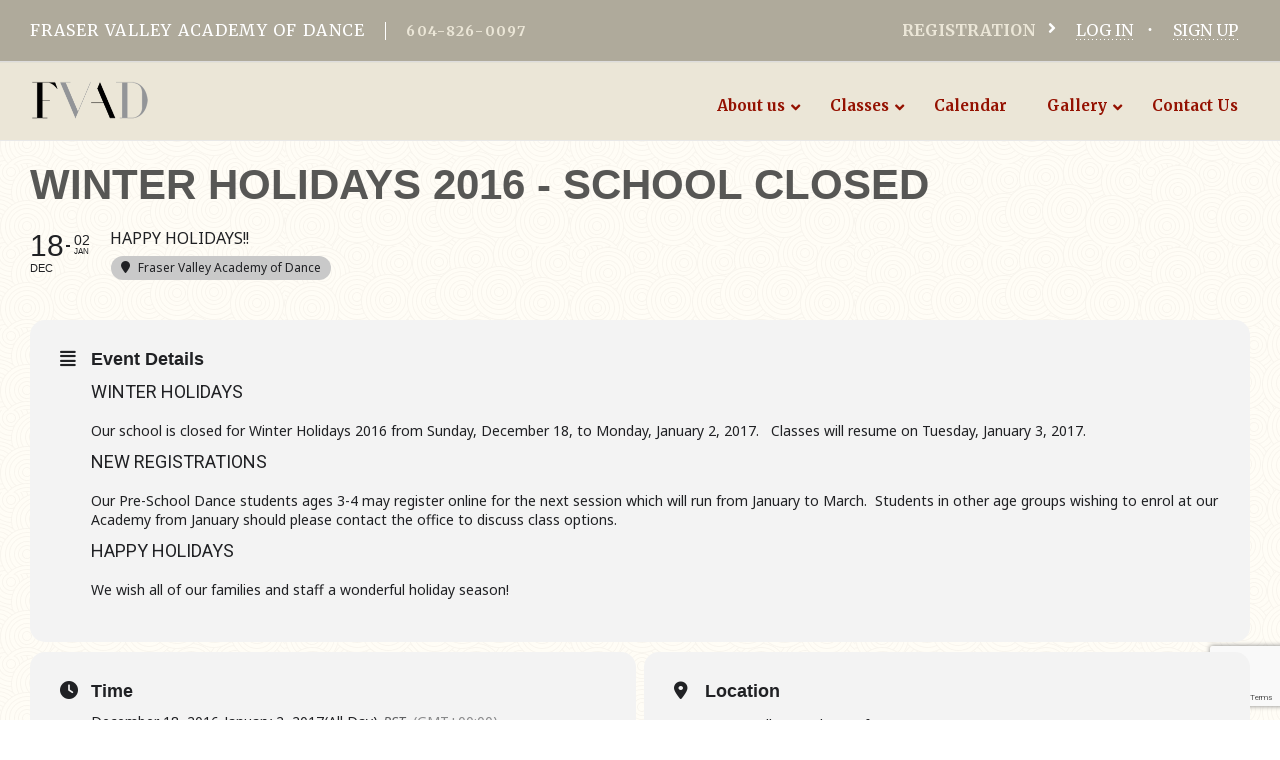

--- FILE ---
content_type: text/html; charset=UTF-8
request_url: https://fvad.ca/events/winter-holidays-2016-school-closed/
body_size: 42603
content:
<!DOCTYPE html>
<!--[if IE 7]>
<html class="ie ie7" lang="en-US">
<![endif]-->
<!--[if IE 8]>
<html class="ie ie8" lang="en-US">
<![endif]-->
<!--[if !(IE 7) & !(IE 8)]><!-->
<html lang="en-US">
<!--<![endif]-->
<head>
<meta charset="UTF-8" />
<meta name="format-detection" content="telephone=no">
<meta name="viewport" content="width=device-width, initial-scale=1.0, maximum-scale=1.0, user-scalable=0"/>
<title>Winter Holidays 2016 - School Closed | Happy Holidays!!</title>
<link rel="profile" href="https://gmpg.org/xfn/11" />
<link rel="pingback" href="https://fvad.ca/xmlrpc.php" />
<link rel="shortcut icon" href="https://fvad.ca/wp-content/themes/fvad_theme/favicon.ico" />
<!--[if lt IE 9]>
<script src="https://fvad.ca/wp-content/themes/fvad_theme/js/html5.js" type="text/javascript"></script>
<![endif]-->
<meta name='robots' content='index, follow, max-image-preview:large, max-snippet:-1, max-video-preview:-1' />

	<!-- This site is optimized with the Yoast SEO plugin v26.7 - https://yoast.com/wordpress/plugins/seo/ -->
	<meta name="description" content="The school is closed for Winter Holidays from Sunday, December 18, to Monday, January 2, 2017. Classes resume on Tuesday, January 3, 2017. Happy Holidays!" />
	<link rel="canonical" href="https://fvad.ca/events/winter-holidays-2016-school-closed/" />
	<meta property="og:locale" content="en_US" />
	<meta property="og:type" content="article" />
	<meta property="og:title" content="Winter Holidays 2016 - School Closed | Happy Holidays!!" />
	<meta property="og:description" content="The school is closed for Winter Holidays from Sunday, December 18, to Monday, January 2, 2017. Classes resume on Tuesday, January 3, 2017. Happy Holidays!" />
	<meta property="og:url" content="https://fvad.ca/events/winter-holidays-2016-school-closed/" />
	<meta property="og:site_name" content="Fraser Valley Academy Of Dance" />
	<meta property="article:publisher" content="https://www.facebook.com/FVADance" />
	<meta property="article:modified_time" content="2016-10-02T21:48:02+00:00" />
	<meta property="og:image" content="https://fvad.ca/wp-content/uploads/2015/04/dancer1.jpg" />
	<meta property="og:image:width" content="340" />
	<meta property="og:image:height" content="340" />
	<meta property="og:image:type" content="image/jpeg" />
	<meta name="twitter:card" content="summary_large_image" />
	<meta name="twitter:site" content="@fvadance" />
	<script type="application/ld+json" class="yoast-schema-graph">{"@context":"https://schema.org","@graph":[{"@type":"WebPage","@id":"https://fvad.ca/events/winter-holidays-2016-school-closed/","url":"https://fvad.ca/events/winter-holidays-2016-school-closed/","name":"Winter Holidays 2016 - School Closed | Happy Holidays!!","isPartOf":{"@id":"https://fvad.ca/#website"},"datePublished":"2016-10-02T21:39:35+00:00","dateModified":"2016-10-02T21:48:02+00:00","description":"The school is closed for Winter Holidays from Sunday, December 18, to Monday, January 2, 2017. Classes resume on Tuesday, January 3, 2017. Happy Holidays!","breadcrumb":{"@id":"https://fvad.ca/events/winter-holidays-2016-school-closed/#breadcrumb"},"inLanguage":"en-US","potentialAction":[{"@type":"ReadAction","target":["https://fvad.ca/events/winter-holidays-2016-school-closed/"]}]},{"@type":"BreadcrumbList","@id":"https://fvad.ca/events/winter-holidays-2016-school-closed/#breadcrumb","itemListElement":[{"@type":"ListItem","position":1,"name":"Home","item":"https://fvad.ca/"},{"@type":"ListItem","position":2,"name":"Events","item":"https://fvad.ca/events/"},{"@type":"ListItem","position":3,"name":"Winter Holidays 2016 &#8211; School Closed"}]},{"@type":"WebSite","@id":"https://fvad.ca/#website","url":"https://fvad.ca/","name":"Fraser Valley Academy Of Dance","description":"Fraser Valley Academy Of Dance","potentialAction":[{"@type":"SearchAction","target":{"@type":"EntryPoint","urlTemplate":"https://fvad.ca/?s={search_term_string}"},"query-input":{"@type":"PropertyValueSpecification","valueRequired":true,"valueName":"search_term_string"}}],"inLanguage":"en-US"}]}</script>
	<!-- / Yoast SEO plugin. -->


<link rel='dns-prefetch' href='//www.googletagmanager.com' />
<link rel='dns-prefetch' href='//maps.googleapis.com' />
<link rel='dns-prefetch' href='//meet.jit.si' />
<link rel='dns-prefetch' href='//fonts.googleapis.com' />
<link rel='dns-prefetch' href='//use.fontawesome.com' />
<link rel="alternate" type="application/rss+xml" title="Fraser Valley Academy Of Dance &raquo; Feed" href="https://fvad.ca/feed/" />
<link rel="alternate" type="application/rss+xml" title="Fraser Valley Academy Of Dance &raquo; Comments Feed" href="https://fvad.ca/comments/feed/" />
<link rel="alternate" type="application/rss+xml" title="Fraser Valley Academy Of Dance &raquo; Winter Holidays 2016 &#8211; School Closed Comments Feed" href="https://fvad.ca/events/winter-holidays-2016-school-closed/feed/" />
<link rel="alternate" title="oEmbed (JSON)" type="application/json+oembed" href="https://fvad.ca/wp-json/oembed/1.0/embed?url=https%3A%2F%2Ffvad.ca%2Fevents%2Fwinter-holidays-2016-school-closed%2F" />
<link rel="alternate" title="oEmbed (XML)" type="text/xml+oembed" href="https://fvad.ca/wp-json/oembed/1.0/embed?url=https%3A%2F%2Ffvad.ca%2Fevents%2Fwinter-holidays-2016-school-closed%2F&#038;format=xml" />
<style id='wp-img-auto-sizes-contain-inline-css' type='text/css'>
img:is([sizes=auto i],[sizes^="auto," i]){contain-intrinsic-size:3000px 1500px}
/*# sourceURL=wp-img-auto-sizes-contain-inline-css */
</style>
<link rel='stylesheet' id='evo_single_event-css' href='//fvad.ca/wp-content/plugins/eventON/assets/css/evo_event_styles.css?ver=5.0.2' type='text/css' media='all' />
<link rel='stylesheet' id='sbi_styles-css' href='https://fvad.ca/wp-content/plugins/instagram-feed/css/sbi-styles.min.css?ver=6.10.0' type='text/css' media='all' />
<style id='wp-emoji-styles-inline-css' type='text/css'>

	img.wp-smiley, img.emoji {
		display: inline !important;
		border: none !important;
		box-shadow: none !important;
		height: 1em !important;
		width: 1em !important;
		margin: 0 0.07em !important;
		vertical-align: -0.1em !important;
		background: none !important;
		padding: 0 !important;
	}
/*# sourceURL=wp-emoji-styles-inline-css */
</style>
<style id='wp-block-library-inline-css' type='text/css'>
:root{--wp-block-synced-color:#7a00df;--wp-block-synced-color--rgb:122,0,223;--wp-bound-block-color:var(--wp-block-synced-color);--wp-editor-canvas-background:#ddd;--wp-admin-theme-color:#007cba;--wp-admin-theme-color--rgb:0,124,186;--wp-admin-theme-color-darker-10:#006ba1;--wp-admin-theme-color-darker-10--rgb:0,107,160.5;--wp-admin-theme-color-darker-20:#005a87;--wp-admin-theme-color-darker-20--rgb:0,90,135;--wp-admin-border-width-focus:2px}@media (min-resolution:192dpi){:root{--wp-admin-border-width-focus:1.5px}}.wp-element-button{cursor:pointer}:root .has-very-light-gray-background-color{background-color:#eee}:root .has-very-dark-gray-background-color{background-color:#313131}:root .has-very-light-gray-color{color:#eee}:root .has-very-dark-gray-color{color:#313131}:root .has-vivid-green-cyan-to-vivid-cyan-blue-gradient-background{background:linear-gradient(135deg,#00d084,#0693e3)}:root .has-purple-crush-gradient-background{background:linear-gradient(135deg,#34e2e4,#4721fb 50%,#ab1dfe)}:root .has-hazy-dawn-gradient-background{background:linear-gradient(135deg,#faaca8,#dad0ec)}:root .has-subdued-olive-gradient-background{background:linear-gradient(135deg,#fafae1,#67a671)}:root .has-atomic-cream-gradient-background{background:linear-gradient(135deg,#fdd79a,#004a59)}:root .has-nightshade-gradient-background{background:linear-gradient(135deg,#330968,#31cdcf)}:root .has-midnight-gradient-background{background:linear-gradient(135deg,#020381,#2874fc)}:root{--wp--preset--font-size--normal:16px;--wp--preset--font-size--huge:42px}.has-regular-font-size{font-size:1em}.has-larger-font-size{font-size:2.625em}.has-normal-font-size{font-size:var(--wp--preset--font-size--normal)}.has-huge-font-size{font-size:var(--wp--preset--font-size--huge)}.has-text-align-center{text-align:center}.has-text-align-left{text-align:left}.has-text-align-right{text-align:right}.has-fit-text{white-space:nowrap!important}#end-resizable-editor-section{display:none}.aligncenter{clear:both}.items-justified-left{justify-content:flex-start}.items-justified-center{justify-content:center}.items-justified-right{justify-content:flex-end}.items-justified-space-between{justify-content:space-between}.screen-reader-text{border:0;clip-path:inset(50%);height:1px;margin:-1px;overflow:hidden;padding:0;position:absolute;width:1px;word-wrap:normal!important}.screen-reader-text:focus{background-color:#ddd;clip-path:none;color:#444;display:block;font-size:1em;height:auto;left:5px;line-height:normal;padding:15px 23px 14px;text-decoration:none;top:5px;width:auto;z-index:100000}html :where(.has-border-color){border-style:solid}html :where([style*=border-top-color]){border-top-style:solid}html :where([style*=border-right-color]){border-right-style:solid}html :where([style*=border-bottom-color]){border-bottom-style:solid}html :where([style*=border-left-color]){border-left-style:solid}html :where([style*=border-width]){border-style:solid}html :where([style*=border-top-width]){border-top-style:solid}html :where([style*=border-right-width]){border-right-style:solid}html :where([style*=border-bottom-width]){border-bottom-style:solid}html :where([style*=border-left-width]){border-left-style:solid}html :where(img[class*=wp-image-]){height:auto;max-width:100%}:where(figure){margin:0 0 1em}html :where(.is-position-sticky){--wp-admin--admin-bar--position-offset:var(--wp-admin--admin-bar--height,0px)}@media screen and (max-width:600px){html :where(.is-position-sticky){--wp-admin--admin-bar--position-offset:0px}}

/*# sourceURL=wp-block-library-inline-css */
</style><style id='global-styles-inline-css' type='text/css'>
:root{--wp--preset--aspect-ratio--square: 1;--wp--preset--aspect-ratio--4-3: 4/3;--wp--preset--aspect-ratio--3-4: 3/4;--wp--preset--aspect-ratio--3-2: 3/2;--wp--preset--aspect-ratio--2-3: 2/3;--wp--preset--aspect-ratio--16-9: 16/9;--wp--preset--aspect-ratio--9-16: 9/16;--wp--preset--color--black: #000000;--wp--preset--color--cyan-bluish-gray: #abb8c3;--wp--preset--color--white: #ffffff;--wp--preset--color--pale-pink: #f78da7;--wp--preset--color--vivid-red: #cf2e2e;--wp--preset--color--luminous-vivid-orange: #ff6900;--wp--preset--color--luminous-vivid-amber: #fcb900;--wp--preset--color--light-green-cyan: #7bdcb5;--wp--preset--color--vivid-green-cyan: #00d084;--wp--preset--color--pale-cyan-blue: #8ed1fc;--wp--preset--color--vivid-cyan-blue: #0693e3;--wp--preset--color--vivid-purple: #9b51e0;--wp--preset--gradient--vivid-cyan-blue-to-vivid-purple: linear-gradient(135deg,rgb(6,147,227) 0%,rgb(155,81,224) 100%);--wp--preset--gradient--light-green-cyan-to-vivid-green-cyan: linear-gradient(135deg,rgb(122,220,180) 0%,rgb(0,208,130) 100%);--wp--preset--gradient--luminous-vivid-amber-to-luminous-vivid-orange: linear-gradient(135deg,rgb(252,185,0) 0%,rgb(255,105,0) 100%);--wp--preset--gradient--luminous-vivid-orange-to-vivid-red: linear-gradient(135deg,rgb(255,105,0) 0%,rgb(207,46,46) 100%);--wp--preset--gradient--very-light-gray-to-cyan-bluish-gray: linear-gradient(135deg,rgb(238,238,238) 0%,rgb(169,184,195) 100%);--wp--preset--gradient--cool-to-warm-spectrum: linear-gradient(135deg,rgb(74,234,220) 0%,rgb(151,120,209) 20%,rgb(207,42,186) 40%,rgb(238,44,130) 60%,rgb(251,105,98) 80%,rgb(254,248,76) 100%);--wp--preset--gradient--blush-light-purple: linear-gradient(135deg,rgb(255,206,236) 0%,rgb(152,150,240) 100%);--wp--preset--gradient--blush-bordeaux: linear-gradient(135deg,rgb(254,205,165) 0%,rgb(254,45,45) 50%,rgb(107,0,62) 100%);--wp--preset--gradient--luminous-dusk: linear-gradient(135deg,rgb(255,203,112) 0%,rgb(199,81,192) 50%,rgb(65,88,208) 100%);--wp--preset--gradient--pale-ocean: linear-gradient(135deg,rgb(255,245,203) 0%,rgb(182,227,212) 50%,rgb(51,167,181) 100%);--wp--preset--gradient--electric-grass: linear-gradient(135deg,rgb(202,248,128) 0%,rgb(113,206,126) 100%);--wp--preset--gradient--midnight: linear-gradient(135deg,rgb(2,3,129) 0%,rgb(40,116,252) 100%);--wp--preset--font-size--small: 13px;--wp--preset--font-size--medium: 20px;--wp--preset--font-size--large: 36px;--wp--preset--font-size--x-large: 42px;--wp--preset--font-family--inter: "Inter", sans-serif;--wp--preset--font-family--cardo: Cardo;--wp--preset--spacing--20: 0.44rem;--wp--preset--spacing--30: 0.67rem;--wp--preset--spacing--40: 1rem;--wp--preset--spacing--50: 1.5rem;--wp--preset--spacing--60: 2.25rem;--wp--preset--spacing--70: 3.38rem;--wp--preset--spacing--80: 5.06rem;--wp--preset--shadow--natural: 6px 6px 9px rgba(0, 0, 0, 0.2);--wp--preset--shadow--deep: 12px 12px 50px rgba(0, 0, 0, 0.4);--wp--preset--shadow--sharp: 6px 6px 0px rgba(0, 0, 0, 0.2);--wp--preset--shadow--outlined: 6px 6px 0px -3px rgb(255, 255, 255), 6px 6px rgb(0, 0, 0);--wp--preset--shadow--crisp: 6px 6px 0px rgb(0, 0, 0);}:where(.is-layout-flex){gap: 0.5em;}:where(.is-layout-grid){gap: 0.5em;}body .is-layout-flex{display: flex;}.is-layout-flex{flex-wrap: wrap;align-items: center;}.is-layout-flex > :is(*, div){margin: 0;}body .is-layout-grid{display: grid;}.is-layout-grid > :is(*, div){margin: 0;}:where(.wp-block-columns.is-layout-flex){gap: 2em;}:where(.wp-block-columns.is-layout-grid){gap: 2em;}:where(.wp-block-post-template.is-layout-flex){gap: 1.25em;}:where(.wp-block-post-template.is-layout-grid){gap: 1.25em;}.has-black-color{color: var(--wp--preset--color--black) !important;}.has-cyan-bluish-gray-color{color: var(--wp--preset--color--cyan-bluish-gray) !important;}.has-white-color{color: var(--wp--preset--color--white) !important;}.has-pale-pink-color{color: var(--wp--preset--color--pale-pink) !important;}.has-vivid-red-color{color: var(--wp--preset--color--vivid-red) !important;}.has-luminous-vivid-orange-color{color: var(--wp--preset--color--luminous-vivid-orange) !important;}.has-luminous-vivid-amber-color{color: var(--wp--preset--color--luminous-vivid-amber) !important;}.has-light-green-cyan-color{color: var(--wp--preset--color--light-green-cyan) !important;}.has-vivid-green-cyan-color{color: var(--wp--preset--color--vivid-green-cyan) !important;}.has-pale-cyan-blue-color{color: var(--wp--preset--color--pale-cyan-blue) !important;}.has-vivid-cyan-blue-color{color: var(--wp--preset--color--vivid-cyan-blue) !important;}.has-vivid-purple-color{color: var(--wp--preset--color--vivid-purple) !important;}.has-black-background-color{background-color: var(--wp--preset--color--black) !important;}.has-cyan-bluish-gray-background-color{background-color: var(--wp--preset--color--cyan-bluish-gray) !important;}.has-white-background-color{background-color: var(--wp--preset--color--white) !important;}.has-pale-pink-background-color{background-color: var(--wp--preset--color--pale-pink) !important;}.has-vivid-red-background-color{background-color: var(--wp--preset--color--vivid-red) !important;}.has-luminous-vivid-orange-background-color{background-color: var(--wp--preset--color--luminous-vivid-orange) !important;}.has-luminous-vivid-amber-background-color{background-color: var(--wp--preset--color--luminous-vivid-amber) !important;}.has-light-green-cyan-background-color{background-color: var(--wp--preset--color--light-green-cyan) !important;}.has-vivid-green-cyan-background-color{background-color: var(--wp--preset--color--vivid-green-cyan) !important;}.has-pale-cyan-blue-background-color{background-color: var(--wp--preset--color--pale-cyan-blue) !important;}.has-vivid-cyan-blue-background-color{background-color: var(--wp--preset--color--vivid-cyan-blue) !important;}.has-vivid-purple-background-color{background-color: var(--wp--preset--color--vivid-purple) !important;}.has-black-border-color{border-color: var(--wp--preset--color--black) !important;}.has-cyan-bluish-gray-border-color{border-color: var(--wp--preset--color--cyan-bluish-gray) !important;}.has-white-border-color{border-color: var(--wp--preset--color--white) !important;}.has-pale-pink-border-color{border-color: var(--wp--preset--color--pale-pink) !important;}.has-vivid-red-border-color{border-color: var(--wp--preset--color--vivid-red) !important;}.has-luminous-vivid-orange-border-color{border-color: var(--wp--preset--color--luminous-vivid-orange) !important;}.has-luminous-vivid-amber-border-color{border-color: var(--wp--preset--color--luminous-vivid-amber) !important;}.has-light-green-cyan-border-color{border-color: var(--wp--preset--color--light-green-cyan) !important;}.has-vivid-green-cyan-border-color{border-color: var(--wp--preset--color--vivid-green-cyan) !important;}.has-pale-cyan-blue-border-color{border-color: var(--wp--preset--color--pale-cyan-blue) !important;}.has-vivid-cyan-blue-border-color{border-color: var(--wp--preset--color--vivid-cyan-blue) !important;}.has-vivid-purple-border-color{border-color: var(--wp--preset--color--vivid-purple) !important;}.has-vivid-cyan-blue-to-vivid-purple-gradient-background{background: var(--wp--preset--gradient--vivid-cyan-blue-to-vivid-purple) !important;}.has-light-green-cyan-to-vivid-green-cyan-gradient-background{background: var(--wp--preset--gradient--light-green-cyan-to-vivid-green-cyan) !important;}.has-luminous-vivid-amber-to-luminous-vivid-orange-gradient-background{background: var(--wp--preset--gradient--luminous-vivid-amber-to-luminous-vivid-orange) !important;}.has-luminous-vivid-orange-to-vivid-red-gradient-background{background: var(--wp--preset--gradient--luminous-vivid-orange-to-vivid-red) !important;}.has-very-light-gray-to-cyan-bluish-gray-gradient-background{background: var(--wp--preset--gradient--very-light-gray-to-cyan-bluish-gray) !important;}.has-cool-to-warm-spectrum-gradient-background{background: var(--wp--preset--gradient--cool-to-warm-spectrum) !important;}.has-blush-light-purple-gradient-background{background: var(--wp--preset--gradient--blush-light-purple) !important;}.has-blush-bordeaux-gradient-background{background: var(--wp--preset--gradient--blush-bordeaux) !important;}.has-luminous-dusk-gradient-background{background: var(--wp--preset--gradient--luminous-dusk) !important;}.has-pale-ocean-gradient-background{background: var(--wp--preset--gradient--pale-ocean) !important;}.has-electric-grass-gradient-background{background: var(--wp--preset--gradient--electric-grass) !important;}.has-midnight-gradient-background{background: var(--wp--preset--gradient--midnight) !important;}.has-small-font-size{font-size: var(--wp--preset--font-size--small) !important;}.has-medium-font-size{font-size: var(--wp--preset--font-size--medium) !important;}.has-large-font-size{font-size: var(--wp--preset--font-size--large) !important;}.has-x-large-font-size{font-size: var(--wp--preset--font-size--x-large) !important;}
/*# sourceURL=global-styles-inline-css */
</style>

<style id='classic-theme-styles-inline-css' type='text/css'>
/*! This file is auto-generated */
.wp-block-button__link{color:#fff;background-color:#32373c;border-radius:9999px;box-shadow:none;text-decoration:none;padding:calc(.667em + 2px) calc(1.333em + 2px);font-size:1.125em}.wp-block-file__button{background:#32373c;color:#fff;text-decoration:none}
/*# sourceURL=/wp-includes/css/classic-themes.min.css */
</style>
<link rel='stylesheet' id='contact-form-7-css' href='https://fvad.ca/wp-content/plugins/contact-form-7/includes/css/styles.css?ver=6.1.4' type='text/css' media='all' />
<link rel='stylesheet' id='woof-css' href='https://fvad.ca/wp-content/plugins/woocommerce-products-filter/css/front.css?ver=1.3.7.4' type='text/css' media='all' />
<style id='woof-inline-css' type='text/css'>

.woof_products_top_panel li span, .woof_products_top_panel2 li span{background: url(https://fvad.ca/wp-content/plugins/woocommerce-products-filter/img/delete.png);background-size: 14px 14px;background-repeat: no-repeat;background-position: right;}
.woof_edit_view{
                    display: none;
                }
.woof_price_search_container .price_slider_amount button.button{
                        display: none;
                    }

                    /***** END: hiding submit button of the price slider ******/

/*# sourceURL=woof-inline-css */
</style>
<link rel='stylesheet' id='chosen-drop-down-css' href='https://fvad.ca/wp-content/plugins/woocommerce-products-filter/js/chosen/chosen.min.css?ver=1.3.7.4' type='text/css' media='all' />
<link rel='stylesheet' id='woof_by_author_html_items-css' href='https://fvad.ca/wp-content/plugins/woocommerce-products-filter/ext/by_author/css/by_author.css?ver=1.3.7.4' type='text/css' media='all' />
<link rel='stylesheet' id='woof_by_instock_html_items-css' href='https://fvad.ca/wp-content/plugins/woocommerce-products-filter/ext/by_instock/css/by_instock.css?ver=1.3.7.4' type='text/css' media='all' />
<link rel='stylesheet' id='woof_by_onsales_html_items-css' href='https://fvad.ca/wp-content/plugins/woocommerce-products-filter/ext/by_onsales/css/by_onsales.css?ver=1.3.7.4' type='text/css' media='all' />
<link rel='stylesheet' id='woof_by_text_html_items-css' href='https://fvad.ca/wp-content/plugins/woocommerce-products-filter/ext/by_text/assets/css/front.css?ver=1.3.7.4' type='text/css' media='all' />
<link rel='stylesheet' id='woof_label_html_items-css' href='https://fvad.ca/wp-content/plugins/woocommerce-products-filter/ext/label/css/html_types/label.css?ver=1.3.7.4' type='text/css' media='all' />
<link rel='stylesheet' id='woof_select_radio_check_html_items-css' href='https://fvad.ca/wp-content/plugins/woocommerce-products-filter/ext/select_radio_check/css/html_types/select_radio_check.css?ver=1.3.7.4' type='text/css' media='all' />
<link rel='stylesheet' id='woof_sd_html_items_checkbox-css' href='https://fvad.ca/wp-content/plugins/woocommerce-products-filter/ext/smart_designer/css/elements/checkbox.css?ver=1.3.7.4' type='text/css' media='all' />
<link rel='stylesheet' id='woof_sd_html_items_radio-css' href='https://fvad.ca/wp-content/plugins/woocommerce-products-filter/ext/smart_designer/css/elements/radio.css?ver=1.3.7.4' type='text/css' media='all' />
<link rel='stylesheet' id='woof_sd_html_items_switcher-css' href='https://fvad.ca/wp-content/plugins/woocommerce-products-filter/ext/smart_designer/css/elements/switcher.css?ver=1.3.7.4' type='text/css' media='all' />
<link rel='stylesheet' id='woof_sd_html_items_color-css' href='https://fvad.ca/wp-content/plugins/woocommerce-products-filter/ext/smart_designer/css/elements/color.css?ver=1.3.7.4' type='text/css' media='all' />
<link rel='stylesheet' id='woof_sd_html_items_tooltip-css' href='https://fvad.ca/wp-content/plugins/woocommerce-products-filter/ext/smart_designer/css/tooltip.css?ver=1.3.7.4' type='text/css' media='all' />
<link rel='stylesheet' id='woof_sd_html_items_front-css' href='https://fvad.ca/wp-content/plugins/woocommerce-products-filter/ext/smart_designer/css/front.css?ver=1.3.7.4' type='text/css' media='all' />
<link rel='stylesheet' id='woof-switcher23-css' href='https://fvad.ca/wp-content/plugins/woocommerce-products-filter/css/switcher.css?ver=1.3.7.4' type='text/css' media='all' />
<link rel='stylesheet' id='woocommerce-layout-css' href='https://fvad.ca/wp-content/plugins/woocommerce/assets/css/woocommerce-layout.css?ver=10.4.3' type='text/css' media='all' />
<link rel='stylesheet' id='woocommerce-smallscreen-css' href='https://fvad.ca/wp-content/plugins/woocommerce/assets/css/woocommerce-smallscreen.css?ver=10.4.3' type='text/css' media='only screen and (max-width: 768px)' />
<link rel='stylesheet' id='woocommerce-general-css' href='https://fvad.ca/wp-content/plugins/woocommerce/assets/css/woocommerce.css?ver=10.4.3' type='text/css' media='all' />
<style id='woocommerce-inline-inline-css' type='text/css'>
.woocommerce form .form-row .required { visibility: visible; }
/*# sourceURL=woocommerce-inline-inline-css */
</style>
<link rel='stylesheet' id='twentytwelve-fonts-css' href='https://fonts.googleapis.com/css?family=Open+Sans:400italic,700italic,400,700&#038;subset=latin,latin-ext' type='text/css' media='all' />
<link rel='stylesheet' id='twentytwelve-style-css' href='https://fvad.ca/wp-content/themes/fvad_theme/style.css?ver=6.9' type='text/css' media='all' />
<link rel='stylesheet' id='Site Fonts-css' href='https://fonts.googleapis.com/css?family=Merriweather%3A400%2C900italic%2C900%2C700italic%2C700%2C300italic%2C300%2C400italic&#038;ver=6.9' type='text/css' media='all' />
<link rel='stylesheet' id='Site Roboto-css' href='https://fonts.googleapis.com/css?family=Roboto%3A400%2C700italic%2C700%2C500italic%2C500%2C400italic%2C300italic%2C300&#038;ver=6.9' type='text/css' media='all' />
<link rel='stylesheet' id='bxslider css-css' href='https://fvad.ca/wp-content/themes/fvad_theme/css/jquery.bxslider.css?ver=6.9' type='text/css' media='all' />
<link rel='stylesheet' id='slimmenucss-css' href='https://fvad.ca/wp-content/themes/fvad_theme/css/slimmenu.min.css?ver=6.9' type='text/css' media='all' />
<link rel='stylesheet' id='evcal_google_fonts-css' href='https://fonts.googleapis.com/css?family=Noto+Sans%3A400%2C400italic%2C700%7CPoppins%3A700%2C800%2C900&#038;subset=latin%2Clatin-ext&#038;ver=5.0.2' type='text/css' media='all' />
<link rel='stylesheet' id='evcal_cal_default-css' href='//fvad.ca/wp-content/plugins/eventON/assets/css/eventon_styles.css?ver=5.0.2' type='text/css' media='all' />
<link rel='stylesheet' id='evo_font_icons-css' href='//fvad.ca/wp-content/plugins/eventON/assets/fonts/all.css?ver=5.0.2' type='text/css' media='all' />
<style id='evo_dynamic_styles-inline-css' type='text/css'>
.eventon_events_list .eventon_list_event .desc_trig, .evopop_top{background-color:#f1f1f1}.eventon_events_list .eventon_list_event .desc_trig:hover{background-color:#fbfbfb}.ajde_evcal_calendar .calendar_header p,
			.eventon_events_list .eventon_list_event .evoet_cx span.evoet_dayblock span, 
			.evo_pop_body .evoet_cx span.evoet_dayblock span,
			.ajde_evcal_calendar .evcal_evdata_row .evcal_evdata_cell h3.evo_h3,
			.evo_lightbox_content h3.evo_h3, h2.evo_h2, h3.evo_h3,h4.evo_h4,
			body .ajde_evcal_calendar h4.evo_h4, 
			.evo_content_in h4.evo_h4,
			.evo_metarow_ICS .evcal_evdata_cell p a,
			.eventon_events_list .eventon_list_event .evoet_cx span.evcal_desc2, 
			.eventon_list_event .evoet_cx span.evcal_event_title,
			.evoet_cx span.evcal_desc2,	
			.evo_metarow_ICS .evcal_evdata_cell p a, 
			.evo_metarow_learnMICS .evcal_col50 .evcal_evdata_cell p a,
			.eventon_list_event .evo_metarow_locImg p.evoLOCtxt .evo_loc_text_title,		
			.evo_clik_row .evo_h3,
			.evotax_term_card .evotax_term_details h2, 
			.evotax_term_card h3.evotax_term_subtitle,
			.ajde_evcal_calendar .evo_sort_btn,
			.eventon_main_section  #evcal_cur,	
			.ajde_evcal_calendar .calendar_header p.evo_month_title,		
			.ajde_evcal_calendar .eventon_events_list .evcal_month_line p,
			.eventon_events_list .eventon_list_event .evcal_cblock,			
			.ajde_evcal_calendar .evcal_month_line,
			.eventon_event .event_excerpt_in h3,
			.ajde_evcal_calendar .evo_footer_nav p.evo_month_title,
			.evo_eventon_live_now_section h3,
			.evo_tab_view .evo_tabs p.evo_tab,
			.evo_metarow_virtual .evo_live_now_tag,
			.evo_page_body .evo_sin_page .evosin_event_title{font-family:Montserrat, sans-serif}.ajde_evcal_calendar .eventon_events_list p,	
		.evo_lightbox p,
		.eventon_events_list .eventon_list_event .evoet_cx span, 
		.evo_pop_body .evoet_cx span,	
		.eventon_events_list .eventon_list_event .evoet_cx span.evcal_event_subtitle, 
		.evo_pop_body .evoet_cx span.evcal_event_subtitle,
		.ajde_evcal_calendar .eventon_list_event .event_description .evcal_btn, 
		.evo_pop_body .evcal_btn, .evcal_btn,
		.eventon_events_list .eventon_list_event .cancel_event .evo_event_headers, 
		.evo_pop_body .evo_event_headers.canceled,
		.eventon_events_list .eventon_list_event .evcal_list_a .evo_above_title span,
		.evo_pop_body .evcal_list_a .evo_above_title span,
		.evcal_evdata_row.evcal_event_details .evcal_evdata_cell p,
		#evcal_list .eventon_list_event .evoInput, .evo_pop_body .evoInput,
		.evcal_evdata_row .evcal_evdata_cell p, 
		#evcal_list .eventon_list_event p.no_events,
		.ajde_evcal_calendar .eventon_events_list .eventon_desc_in ul,
		.evoGuideCall em,
		.evo_cal_above span,
		.ajde_evcal_calendar .calendar_header .evo_j_dates .legend,
		.ajde_evcal_calendar .evo_custom_content ul li, 
		#evcal_list .eventon_list_event .event_description .evo_custom_content li
		.eventon_sort_line p, .eventon_filter_line p,
		.evcal_evdata_row{font-family:'Noto Sans',arial}.ajde_evcal_calendar .evo_sort_btn, .eventon_sf_field p, .evo_srt_sel p.fa{color:#B8B8B8}.ajde_evcal_calendar .evo_sort_btn:hover{color:#d8d8d8}.eventon_events_list .eventon_list_event a,
				.evocard_row .evo_metarow_organizer .evo_card_organizer_social a,
				.evo_lightbox .evo_tax_social_media a{color:#656565}
				#evcal_list .eventon_list_event .event_description .evcal_btn, 
				#evcal_list .eventon_list_event .event_description .evcal_btn p, 
				body .evo_lightboxes .evo_lightbox_body.evo_pop_body .evcal_btn,
				.ajde_evcal_calendar .eventon_list_event .event_description .evcal_btn, 
				.evo_lightbox .evcal_btn, body .evcal_btn,
				.evo_lightbox.eventon_events_list .eventon_list_event a.evcal_btn,
				.evcal_btn,.evo_btn_arr,.evo_btn_arr_circ{color:#ffffff;background:#bd252f;}#evcal_list .eventon_list_event .event_description .evcal_btn:hover, 
				body .evo_lightboxes .evo_lightbox_body.evo_pop_body .evcal_btn:hover,
				.ajde_evcal_calendar .eventon_list_event .event_description .evcal_btn:hover, 
				.evo_pop_body .evcal_btn:hover, .evcal_btn:hover,.evcal_evdata_row.evo_clik_row:hover{color:#fff;background:#bd252f;}.evcal_evdata_row.evo_clik_row:hover &gt; *, .evcal_evdata_row.evo_clik_row:hover i{color:#fff}.eventon_list_event .evo_btn_secondary, 
				.ajde_evcal_calendar .eventon_list_event .event_description .evcal_btn.evo_btn_secondary,
				.evo_lightbox .evcal_btn.evo_btn_secondary, 
				body .evcal_btn.evo_btn_secondary,
				#evcal_list .eventon_list_event .event_description .evcal_btn.evo_btn_secondary,
				.evcal_btn.evo_btn_secondary,
				.evo_btn_secondary{color:#ffffff;background:#d2d2d2;}.eventon_list_event .evo_btn_secondary:hover, 
				.ajde_evcal_calendar .eventon_list_event .event_description .evcal_btn.evo_btn_secondary:hover,
				.evo_lightbox .evcal_btn.evo_btn_secondary:hover, 
				body .evcal_btn.evo_btn_secondary:hover,
				#evcal_list .eventon_list_event .event_description .evcal_btn.evo_btn_secondary:hover,
				.eventon_list_event .evo_btn_secondary:hover, 
				.evcal_btn.evo_btn_secondary:hover,
				.evo_btn_secondary:hover{color:#ffffff;background:#bebebe;}.evocard_row .evcal_evdata_icons i, .evocard_row .evcal_evdata_custometa_icons i{color:#202124;font-size:18px;}.evcal_evdata_row .evcal_evdata_cell h3, .evo_clik_row .evo_h3{font-size:18px}.evcal_evdata_row .evcal_evdata_cell h2, .evcal_evdata_row .evcal_evdata_cell h3, .evorow .evo_clik_row h3, 
			.evcal_evdata_row .evcal_evdata_cell h3 a{color:#202124}#evcal_list .eventon_list_event .evcal_eventcard p, 
				.ajde_evcal_calendar .eventon_events_list .eventon_desc_in ul,
				.evo_lightboxes .evo_pop_body .evcal_evdata_row .evcal_evdata_cell p,
				.evo_lightboxes .evcal_evdata_cell p a{color:#202124}.ajde_evcal_calendar #evcal_head.calendar_header #evcal_cur, .ajde_evcal_calendar .evcal_month_line p, .ajde_evcal_calendar .evo_footer_nav p.evo_month_title{color:#202124}.eventon_events_list .eventon_list_event .event_description, .evo_lightbox.eventcard .evo_lightbox_body{background-color:#fdfdfd}.evocard_box{background-color:#f3f3f3}.evcal_event_details .evcal_evdata_cell.shorter_desc .eventon_desc_in:after{background:linear-gradient(to top,	#f3f3f3 20%, #f3f3f300 80%)}.event_description .bordb, #evcal_list .bordb, .eventon_events_list .eventon_list_event .event_description, .bordr, #evcal_list,
					#evcal_list p.desc_trig_outter, 
					.evopop_top,
					.evo_pop_body .bordb{border-color:#d5d5d5}.eventon_events_list .eventon_list_event .evcal_list_a.featured_event{background-color:#fff6e2}.eventon_events_list .eventon_list_event .desc_trig:hover{border-left-width:7px}.eventon_events_list .eventon_list_event .evcal_list_a.featured_event:hover{background-color:#ffecc5}.evoet_cx .evo_ep_bar b, .evoet_cx .evo_ep_bar b:before{background-color:#b30e2f}.evoet_cx .evo_ep_bar.evo_completed b{background-color:#9a9a9a}.eventon_events_list .eventon_list_event .evoet_cx span.evo_above_title span.featured, .evo_pop_body .evoet_cx span.evo_above_title span.featured,
					.evosv_grid .evosv_tag.featured{color:#ffffff;background-color:#ffcb55;}.eventon_events_list .eventon_list_event .evoet_cx span.evo_above_title span.completed, .evo_pop_body .evoet_cx span.evo_above_title span.completed,
					.evosv_grid .evosv_tag.completed{color:#ffffff;background-color:#585858;}.ajde_evcal_calendar.color.etttc_custom, .evo_lightboxes .eventon_list_event.color.etttc_custom{--evo_ett_color:#343336; --ett_title_color:#343336; --ett_subtitle_color:#343336;--ett_dateblock_color:#343336;}.ajde_evcal_calendar.clean, 
						.ajde_evcal_calendar.color.etttc_none,
						.evo_lightboxes .eventon_list_event.clean, 
						.evo_lightboxes .eventon_list_event.color.etttc_none{--evo_ett_color:#202124;}.ajde_evcal_calendar.clean, 
						.ajde_evcal_calendar.color.etttc_none, 
						.evo_lightboxes .clean.eventon_list_event, 
						.evo_lightboxes .eventon_list_event.color.etttc_none{--ett_title_color:#595959}.ajde_evcal_calendar.clean, 
						.ajde_evcal_calendar.color.etttc_none, 
						.evo_lightboxes .clean.eventon_list_event, 
						.evo_lightboxes .eventon_list_event.color.etttc_none{--ett_subtitle_color:#595959}.ajde_evcal_calendar, .evo_lightboxes .eventon_list_event{--ett_dateblock_color:#202124}.evoet_cx span.evoet_subtitle.evo_below_title span.status_reason{color:#202124;background-color:#ffffff;}.event_description .evcal_close{background-color:#f7f7f7}.event_description .evcal_close:hover{background-color:#f1f1f1}.evo_lightboxes .evopopclose, .evo_lightboxes .evolbclose{background-color:#202124}.evo_lightboxes .evopopclose:hover, .evo_lightboxes .evolbclose:hover{background-color:#cfcfcf}.evo_lightboxes .evolbclose:before, .evo_lightboxes .evolbclose:after{background-color:#ffffff}.evo_lightboxes .evolbclose:hover:before, .evo_lightboxes .evolbclose:hover:after{background-color:#666666}#evcal_list .evorow.getdirections, .evo_pop_body .evorow.getdirections{background-color:#ffffff}#evcal_list .evorow.getdirections .evoInput, .evo_pop_body .evorow.getdirections .evoInput{color:#888888}.fp_popup_option i{color:#999;font-size:22px;}.evo_cal_above span{color:#ffffff;background-color:#656565;}.evo_cal_above span.evo-gototoday-btn{color:#ffffff;background-color:#ADADAD;}.evo_cal_above span.evo-gototoday-btn:hover{color:#ffffff;background-color:#d3d3d3;}.ajde_evcal_calendar .calendar_header .evo_j_dates .legend a{color:#656565;background-color:#f5f5f5;}.ajde_evcal_calendar .calendar_header .evo_j_dates .legend a.current{color:#656565;background-color:#CFCFCF;}.ajde_evcal_calendar .calendar_header .evo_j_dates .legend a.set{color:#656565;background-color:#fed584;}.ajde_evcal_calendar .calendar_header .evcal_arrows, .evo_footer_nav .evcal_arrows{border-color:#737373;background-color:#ffffff;}.ajde_evcal_calendar .calendar_header .evcal_arrows:hover, .evo_footer_nav .evcal_arrows:hover{background-color:#595959;}.ajde_evcal_calendar .calendar_header .evcal_arrows:before,.evo_footer_nav .evcal_arrows:before{border-color:#737373}.ajde_evcal_calendar .calendar_header .evcal_arrows.evcal_btn_next:hover:before,.ajde_evcal_calendar .calendar_header .evcal_arrows.evcal_btn_prev:hover:before,.evo_footer_nav .evcal_arrows.evcal_btn_prev:hover:before,.evo_footer_nav .evcal_arrows.evcal_btn_next:hover:before{border-color:#e2e2e2}.eventon_events_list .eventon_list_event .evoet_cx span.evo_above_title span, .evo_pop_body .evoet_cx span.evo_above_title span{color:#202124;background-color:#F79191;}.eventon_events_list .eventon_list_event .evoet_cx span.evo_above_title span.canceled, .evo_pop_body .evoet_cx span.evo_above_title span.canceled{color:#202124;background-color:#F79191;}.eventon_events_list .eventon_list_event .evoet_cx span.evo_above_title span.vir,, .evo_pop_body .evoet_cx span.evo_above_title span.vir,
				.evosv_grid .evosv_tag.vir{color:#202124;background-color:#5bdaf7;}.eventon_events_list .eventon_list_event .evoet_cx span.evo_above_title span.postponed, .evo_pop_body .evoet_cx span.evo_above_title span.postponed,
			.evosv_grid .evosv_tag.postponed{color:#202124;background-color:#e3784b;}.eventon_events_list .eventon_list_event .evoet_cx span.evo_above_title span.movedonline, .evo_pop_body .evoet_cx span.evo_above_title span.movedonline,
			.evosv_grid .evosv_tag.movedonline{color:#202124;background-color:#6edccd;}.eventon_events_list .eventon_list_event .evoet_cx span.evo_above_title span.rescheduled, .evo_pop_body .evoet_cx span.evo_above_title span.rescheduled,
			.evosv_grid .evosv_tag.rescheduled{color:#202124;background-color:#67ef78;}.eventon_events_list .eventon_list_event .evcal_desc span.evo_above_title span.repeating, .evo_pop_body .evcal_desc span.evo_above_title span.repeating{color:#202124;background-color:#fed584;}.ajde_evcal_calendar #evcal_list.eventon_events_list .eventon_list_event .cancel_event.evcal_list_a, .evo_lightbox_body.eventon_list_event.cancel_event .evopop_top{background-color:#b0b0b0}.eventon_events_list .eventon_list_event .cancel_event.evcal_list_a:before{color:#333333}#eventon_loadbar{background-color:#efefef}#eventon_loadbar:before{background-color:#f5b87a}.evoet_cx .evcal_desc3 em.evocmd_button, #evcal_list .evoet_cx .evcal_desc3 em.evocmd_button{color:#ffffff;background-color:#237dbd;}.evo_metarow_socialmedia a.evo_ss:hover{background-color:#9d9d9d;}.evo_metarow_socialmedia a.evo_ss i{color:#656565;}.evo_metarow_socialmedia a.evo_ss:hover i{color:#ffffff;}.evo_metarow_socialmedia .evo_sm{border-color:#cdcdcd}.eventon_events_list .evoShow_more_events span{background-color:#b4b4b4;color:#ffffff;}.evo_card_health_boxes .evo_health_b{background-color:#ececec;color:#202124;}.evo_card_health_boxes .evo_health_b svg, .evo_card_health_boxes .evo_health_b i.fa{fill:#202124;color:#202124;}.evo_health_b.ehb_other{border-color:#e8e8e8}.eventon_list_event .evoet_cx em.evo_mytime.tzo_trig i
				{color:#2eb4dc}.eventon_list_event .evoet_cx em.evo_mytime,
				.eventon_list_event .evoet_cx em.evo_mytime,
				.eventon_list_event .evcal_evdata_cell .evo_mytime,
				.eventon_list_event .evcal_evdata_cell .evo_mytime.tzo_trig{background-color:#2eb4dc}.eventon_list_event .evoet_cx em.evo_mytime &gt;*, 
				.eventon_list_event .evcal_evdata_cell .evo_mytime &gt;*,
				.eventon_list_event .evoet_cx em.evo_mytime.tzo_trig:hover &gt;*{color:#ffffff}.eventon_events_list .evose_repeat_header span.title{background-color:#fed584;color:#202124;}.eventon_events_list .evose_repeat_header .ri_nav a, 
				.eventon_events_list .evose_repeat_header .ri_nav a:visited, 
				.eventon_events_list .evose_repeat_header .ri_nav a:hover{color:#656565}.eventon_events_list .evose_repeat_header .ri_nav b{border-color:#808080}body .EVOSR_section a.evo_do_search, body a.evosr_search_btn, .evo_search_bar_in a.evosr_search_btn{color:#3d3d3d}body .EVOSR_section a.evo_do_search:hover, body a.evosr_search_btn:hover, .evo_search_bar_in a.evosr_search_btn:hover{color:#bbbbbb}body .EVOSR_section input[type=text], .evo_search_bar input[type=text]{border-color:#202124;background-color:#ffffff;}.evosr_blur{background-color:#f9d789;color:#14141E;}.evo_search_results_count span{background-color:#202124;color:#ffffff;}body .EVOSR_section input[type=text]:hover, .evo_search_bar input[type=text]:hover{border-color:#bd252f}.evo_search_results_count{color:#14141E}.evo_eventon_live_now_section h3{color:#202124}.evo_eventon_live_now_section .evo_eventon_now_next{background-color:#ececec}.evo_eventon_live_now_section .evo_eventon_now_next h3{color:#202124}.evo_eventon_live_now_section .evo_eventon_now_next h3 .evo_countdowner{background-color:#656565;color:#ffffff;}.evo_eventon_live_now_section p.evo_eventon_no_events_now{background-color:#d6f5d2;color:#888888;}.ajde_evcal_calendar.esty_1 #evcal_list .eventon_list_event.no_events p.no_events,   .ajde_evcal_calendar.esty_2 #evcal_list .eventon_list_event.no_events p.no_events, .ajde_evcal_calendar.esty_3 #evcal_list .eventon_list_event.no_events p.no_events{background-color:#ffffff}.ajde_evcal_calendar.esty_1 #evcal_list .eventon_list_event.no_events p.no_events, .ajde_evcal_calendar.esty_2 #evcal_list .eventon_list_event.no_events p.no_events,.ajde_evcal_calendar.esty_3 #evcal_list .eventon_list_event.no_events p.no_events, .ajde_evcal_calendar.esty_1 #evcal_list .eventon_list_event.no_events p.no_events a, .ajde_evcal_calendar.esty_2 #evcal_list .eventon_list_event.no_events p.no_events a, .ajde_evcal_calendar.esty_3 #evcal_list .eventon_list_event.no_events p.no_events a{color:#202124}.ajde_evcal_calendar.esty_0 #evcal_list .eventon_list_event.no_events p.no_events,   .ajde_evcal_calendar.esty_4 #evcal_list .eventon_list_event.no_events p.no_events{background-color:#ffffff}.ajde_evcal_calendar.esty_0 #evcal_list .eventon_list_event.no_events p.no_events, .ajde_evcal_calendar.esty_4 #evcal_list .eventon_list_event.no_events p.no_events,.ajde_evcal_calendar.esty_0 #evcal_list .eventon_list_event.no_events p.no_events a,.ajde_evcal_calendar.esty_4 #evcal_list .eventon_list_event.no_events p.no_events a{color:#202124}.eventon_fc_days .evo_fc_day{background-color:#ffffff;color:#d4d4d4;}.eventon_fc_days .evo_fc_day:hover{background-color:#fbfbfb;color:#9e9e9e;}.eventon_fc_days .evo_fc_day.has_events{background-color:#ffffff;color:#dfa872;}.eventon_fc_days .evo_fc_day.has_events:hover{background-color:#F5F5F5;color:#9e9e9e;}.eventon_fullcal .eventon_fc_days .evo_fc_day.on_focus{background-color:#ededed;color:#d4d4d4;}.eventon_fullcal .eventon_fc_days .evo_fc_day.on_focus:hover{background-color:#fbfbfb;color:#9e9e9e;}.eventon_fc_daynames .evo_fc_day{color:#9e9e9e}.eventon_fc_daynames .evo_fc_day:hover{color:#d4d4d4}.evofc_month_grid .eventon_fc_days .evo_fc_day.today:before{background-color:#bd252f}.evofc_title_tip, .evoFC_tip{background-color:#808080;color:#f7f7f7;}#evcal_list .eventon_list_event .evcal_list_a.featured_event{border-left-color:#ca594a!important;}
.eventon_events_list .eventon_list_event .desc_trig, .evopop_top{background-color:#f1f1f1}.eventon_events_list .eventon_list_event .desc_trig:hover{background-color:#fbfbfb}.ajde_evcal_calendar .calendar_header p,
			.eventon_events_list .eventon_list_event .evoet_cx span.evoet_dayblock span, 
			.evo_pop_body .evoet_cx span.evoet_dayblock span,
			.ajde_evcal_calendar .evcal_evdata_row .evcal_evdata_cell h3.evo_h3,
			.evo_lightbox_content h3.evo_h3, h2.evo_h2, h3.evo_h3,h4.evo_h4,
			body .ajde_evcal_calendar h4.evo_h4, 
			.evo_content_in h4.evo_h4,
			.evo_metarow_ICS .evcal_evdata_cell p a,
			.eventon_events_list .eventon_list_event .evoet_cx span.evcal_desc2, 
			.eventon_list_event .evoet_cx span.evcal_event_title,
			.evoet_cx span.evcal_desc2,	
			.evo_metarow_ICS .evcal_evdata_cell p a, 
			.evo_metarow_learnMICS .evcal_col50 .evcal_evdata_cell p a,
			.eventon_list_event .evo_metarow_locImg p.evoLOCtxt .evo_loc_text_title,		
			.evo_clik_row .evo_h3,
			.evotax_term_card .evotax_term_details h2, 
			.evotax_term_card h3.evotax_term_subtitle,
			.ajde_evcal_calendar .evo_sort_btn,
			.eventon_main_section  #evcal_cur,	
			.ajde_evcal_calendar .calendar_header p.evo_month_title,		
			.ajde_evcal_calendar .eventon_events_list .evcal_month_line p,
			.eventon_events_list .eventon_list_event .evcal_cblock,			
			.ajde_evcal_calendar .evcal_month_line,
			.eventon_event .event_excerpt_in h3,
			.ajde_evcal_calendar .evo_footer_nav p.evo_month_title,
			.evo_eventon_live_now_section h3,
			.evo_tab_view .evo_tabs p.evo_tab,
			.evo_metarow_virtual .evo_live_now_tag,
			.evo_page_body .evo_sin_page .evosin_event_title{font-family:Montserrat, sans-serif}.ajde_evcal_calendar .eventon_events_list p,	
		.evo_lightbox p,
		.eventon_events_list .eventon_list_event .evoet_cx span, 
		.evo_pop_body .evoet_cx span,	
		.eventon_events_list .eventon_list_event .evoet_cx span.evcal_event_subtitle, 
		.evo_pop_body .evoet_cx span.evcal_event_subtitle,
		.ajde_evcal_calendar .eventon_list_event .event_description .evcal_btn, 
		.evo_pop_body .evcal_btn, .evcal_btn,
		.eventon_events_list .eventon_list_event .cancel_event .evo_event_headers, 
		.evo_pop_body .evo_event_headers.canceled,
		.eventon_events_list .eventon_list_event .evcal_list_a .evo_above_title span,
		.evo_pop_body .evcal_list_a .evo_above_title span,
		.evcal_evdata_row.evcal_event_details .evcal_evdata_cell p,
		#evcal_list .eventon_list_event .evoInput, .evo_pop_body .evoInput,
		.evcal_evdata_row .evcal_evdata_cell p, 
		#evcal_list .eventon_list_event p.no_events,
		.ajde_evcal_calendar .eventon_events_list .eventon_desc_in ul,
		.evoGuideCall em,
		.evo_cal_above span,
		.ajde_evcal_calendar .calendar_header .evo_j_dates .legend,
		.ajde_evcal_calendar .evo_custom_content ul li, 
		#evcal_list .eventon_list_event .event_description .evo_custom_content li
		.eventon_sort_line p, .eventon_filter_line p,
		.evcal_evdata_row{font-family:'Noto Sans',arial}.ajde_evcal_calendar .evo_sort_btn, .eventon_sf_field p, .evo_srt_sel p.fa{color:#B8B8B8}.ajde_evcal_calendar .evo_sort_btn:hover{color:#d8d8d8}.eventon_events_list .eventon_list_event a,
				.evocard_row .evo_metarow_organizer .evo_card_organizer_social a,
				.evo_lightbox .evo_tax_social_media a{color:#656565}
				#evcal_list .eventon_list_event .event_description .evcal_btn, 
				#evcal_list .eventon_list_event .event_description .evcal_btn p, 
				body .evo_lightboxes .evo_lightbox_body.evo_pop_body .evcal_btn,
				.ajde_evcal_calendar .eventon_list_event .event_description .evcal_btn, 
				.evo_lightbox .evcal_btn, body .evcal_btn,
				.evo_lightbox.eventon_events_list .eventon_list_event a.evcal_btn,
				.evcal_btn,.evo_btn_arr,.evo_btn_arr_circ{color:#ffffff;background:#bd252f;}#evcal_list .eventon_list_event .event_description .evcal_btn:hover, 
				body .evo_lightboxes .evo_lightbox_body.evo_pop_body .evcal_btn:hover,
				.ajde_evcal_calendar .eventon_list_event .event_description .evcal_btn:hover, 
				.evo_pop_body .evcal_btn:hover, .evcal_btn:hover,.evcal_evdata_row.evo_clik_row:hover{color:#fff;background:#bd252f;}.evcal_evdata_row.evo_clik_row:hover &gt; *, .evcal_evdata_row.evo_clik_row:hover i{color:#fff}.eventon_list_event .evo_btn_secondary, 
				.ajde_evcal_calendar .eventon_list_event .event_description .evcal_btn.evo_btn_secondary,
				.evo_lightbox .evcal_btn.evo_btn_secondary, 
				body .evcal_btn.evo_btn_secondary,
				#evcal_list .eventon_list_event .event_description .evcal_btn.evo_btn_secondary,
				.evcal_btn.evo_btn_secondary,
				.evo_btn_secondary{color:#ffffff;background:#d2d2d2;}.eventon_list_event .evo_btn_secondary:hover, 
				.ajde_evcal_calendar .eventon_list_event .event_description .evcal_btn.evo_btn_secondary:hover,
				.evo_lightbox .evcal_btn.evo_btn_secondary:hover, 
				body .evcal_btn.evo_btn_secondary:hover,
				#evcal_list .eventon_list_event .event_description .evcal_btn.evo_btn_secondary:hover,
				.eventon_list_event .evo_btn_secondary:hover, 
				.evcal_btn.evo_btn_secondary:hover,
				.evo_btn_secondary:hover{color:#ffffff;background:#bebebe;}.evocard_row .evcal_evdata_icons i, .evocard_row .evcal_evdata_custometa_icons i{color:#202124;font-size:18px;}.evcal_evdata_row .evcal_evdata_cell h3, .evo_clik_row .evo_h3{font-size:18px}.evcal_evdata_row .evcal_evdata_cell h2, .evcal_evdata_row .evcal_evdata_cell h3, .evorow .evo_clik_row h3, 
			.evcal_evdata_row .evcal_evdata_cell h3 a{color:#202124}#evcal_list .eventon_list_event .evcal_eventcard p, 
				.ajde_evcal_calendar .eventon_events_list .eventon_desc_in ul,
				.evo_lightboxes .evo_pop_body .evcal_evdata_row .evcal_evdata_cell p,
				.evo_lightboxes .evcal_evdata_cell p a{color:#202124}.ajde_evcal_calendar #evcal_head.calendar_header #evcal_cur, .ajde_evcal_calendar .evcal_month_line p, .ajde_evcal_calendar .evo_footer_nav p.evo_month_title{color:#202124}.eventon_events_list .eventon_list_event .event_description, .evo_lightbox.eventcard .evo_lightbox_body{background-color:#fdfdfd}.evocard_box{background-color:#f3f3f3}.evcal_event_details .evcal_evdata_cell.shorter_desc .eventon_desc_in:after{background:linear-gradient(to top,	#f3f3f3 20%, #f3f3f300 80%)}.event_description .bordb, #evcal_list .bordb, .eventon_events_list .eventon_list_event .event_description, .bordr, #evcal_list,
					#evcal_list p.desc_trig_outter, 
					.evopop_top,
					.evo_pop_body .bordb{border-color:#d5d5d5}.eventon_events_list .eventon_list_event .evcal_list_a.featured_event{background-color:#fff6e2}.eventon_events_list .eventon_list_event .desc_trig:hover{border-left-width:7px}.eventon_events_list .eventon_list_event .evcal_list_a.featured_event:hover{background-color:#ffecc5}.evoet_cx .evo_ep_bar b, .evoet_cx .evo_ep_bar b:before{background-color:#b30e2f}.evoet_cx .evo_ep_bar.evo_completed b{background-color:#9a9a9a}.eventon_events_list .eventon_list_event .evoet_cx span.evo_above_title span.featured, .evo_pop_body .evoet_cx span.evo_above_title span.featured,
					.evosv_grid .evosv_tag.featured{color:#ffffff;background-color:#ffcb55;}.eventon_events_list .eventon_list_event .evoet_cx span.evo_above_title span.completed, .evo_pop_body .evoet_cx span.evo_above_title span.completed,
					.evosv_grid .evosv_tag.completed{color:#ffffff;background-color:#585858;}.ajde_evcal_calendar.color.etttc_custom, .evo_lightboxes .eventon_list_event.color.etttc_custom{--evo_ett_color:#343336; --ett_title_color:#343336; --ett_subtitle_color:#343336;--ett_dateblock_color:#343336;}.ajde_evcal_calendar.clean, 
						.ajde_evcal_calendar.color.etttc_none,
						.evo_lightboxes .eventon_list_event.clean, 
						.evo_lightboxes .eventon_list_event.color.etttc_none{--evo_ett_color:#202124;}.ajde_evcal_calendar.clean, 
						.ajde_evcal_calendar.color.etttc_none, 
						.evo_lightboxes .clean.eventon_list_event, 
						.evo_lightboxes .eventon_list_event.color.etttc_none{--ett_title_color:#595959}.ajde_evcal_calendar.clean, 
						.ajde_evcal_calendar.color.etttc_none, 
						.evo_lightboxes .clean.eventon_list_event, 
						.evo_lightboxes .eventon_list_event.color.etttc_none{--ett_subtitle_color:#595959}.ajde_evcal_calendar, .evo_lightboxes .eventon_list_event{--ett_dateblock_color:#202124}.evoet_cx span.evoet_subtitle.evo_below_title span.status_reason{color:#202124;background-color:#ffffff;}.event_description .evcal_close{background-color:#f7f7f7}.event_description .evcal_close:hover{background-color:#f1f1f1}.evo_lightboxes .evopopclose, .evo_lightboxes .evolbclose{background-color:#202124}.evo_lightboxes .evopopclose:hover, .evo_lightboxes .evolbclose:hover{background-color:#cfcfcf}.evo_lightboxes .evolbclose:before, .evo_lightboxes .evolbclose:after{background-color:#ffffff}.evo_lightboxes .evolbclose:hover:before, .evo_lightboxes .evolbclose:hover:after{background-color:#666666}#evcal_list .evorow.getdirections, .evo_pop_body .evorow.getdirections{background-color:#ffffff}#evcal_list .evorow.getdirections .evoInput, .evo_pop_body .evorow.getdirections .evoInput{color:#888888}.fp_popup_option i{color:#999;font-size:22px;}.evo_cal_above span{color:#ffffff;background-color:#656565;}.evo_cal_above span.evo-gototoday-btn{color:#ffffff;background-color:#ADADAD;}.evo_cal_above span.evo-gototoday-btn:hover{color:#ffffff;background-color:#d3d3d3;}.ajde_evcal_calendar .calendar_header .evo_j_dates .legend a{color:#656565;background-color:#f5f5f5;}.ajde_evcal_calendar .calendar_header .evo_j_dates .legend a.current{color:#656565;background-color:#CFCFCF;}.ajde_evcal_calendar .calendar_header .evo_j_dates .legend a.set{color:#656565;background-color:#fed584;}.ajde_evcal_calendar .calendar_header .evcal_arrows, .evo_footer_nav .evcal_arrows{border-color:#737373;background-color:#ffffff;}.ajde_evcal_calendar .calendar_header .evcal_arrows:hover, .evo_footer_nav .evcal_arrows:hover{background-color:#595959;}.ajde_evcal_calendar .calendar_header .evcal_arrows:before,.evo_footer_nav .evcal_arrows:before{border-color:#737373}.ajde_evcal_calendar .calendar_header .evcal_arrows.evcal_btn_next:hover:before,.ajde_evcal_calendar .calendar_header .evcal_arrows.evcal_btn_prev:hover:before,.evo_footer_nav .evcal_arrows.evcal_btn_prev:hover:before,.evo_footer_nav .evcal_arrows.evcal_btn_next:hover:before{border-color:#e2e2e2}.eventon_events_list .eventon_list_event .evoet_cx span.evo_above_title span, .evo_pop_body .evoet_cx span.evo_above_title span{color:#202124;background-color:#F79191;}.eventon_events_list .eventon_list_event .evoet_cx span.evo_above_title span.canceled, .evo_pop_body .evoet_cx span.evo_above_title span.canceled{color:#202124;background-color:#F79191;}.eventon_events_list .eventon_list_event .evoet_cx span.evo_above_title span.vir,, .evo_pop_body .evoet_cx span.evo_above_title span.vir,
				.evosv_grid .evosv_tag.vir{color:#202124;background-color:#5bdaf7;}.eventon_events_list .eventon_list_event .evoet_cx span.evo_above_title span.postponed, .evo_pop_body .evoet_cx span.evo_above_title span.postponed,
			.evosv_grid .evosv_tag.postponed{color:#202124;background-color:#e3784b;}.eventon_events_list .eventon_list_event .evoet_cx span.evo_above_title span.movedonline, .evo_pop_body .evoet_cx span.evo_above_title span.movedonline,
			.evosv_grid .evosv_tag.movedonline{color:#202124;background-color:#6edccd;}.eventon_events_list .eventon_list_event .evoet_cx span.evo_above_title span.rescheduled, .evo_pop_body .evoet_cx span.evo_above_title span.rescheduled,
			.evosv_grid .evosv_tag.rescheduled{color:#202124;background-color:#67ef78;}.eventon_events_list .eventon_list_event .evcal_desc span.evo_above_title span.repeating, .evo_pop_body .evcal_desc span.evo_above_title span.repeating{color:#202124;background-color:#fed584;}.ajde_evcal_calendar #evcal_list.eventon_events_list .eventon_list_event .cancel_event.evcal_list_a, .evo_lightbox_body.eventon_list_event.cancel_event .evopop_top{background-color:#b0b0b0}.eventon_events_list .eventon_list_event .cancel_event.evcal_list_a:before{color:#333333}#eventon_loadbar{background-color:#efefef}#eventon_loadbar:before{background-color:#f5b87a}.evoet_cx .evcal_desc3 em.evocmd_button, #evcal_list .evoet_cx .evcal_desc3 em.evocmd_button{color:#ffffff;background-color:#237dbd;}.evo_metarow_socialmedia a.evo_ss:hover{background-color:#9d9d9d;}.evo_metarow_socialmedia a.evo_ss i{color:#656565;}.evo_metarow_socialmedia a.evo_ss:hover i{color:#ffffff;}.evo_metarow_socialmedia .evo_sm{border-color:#cdcdcd}.eventon_events_list .evoShow_more_events span{background-color:#b4b4b4;color:#ffffff;}.evo_card_health_boxes .evo_health_b{background-color:#ececec;color:#202124;}.evo_card_health_boxes .evo_health_b svg, .evo_card_health_boxes .evo_health_b i.fa{fill:#202124;color:#202124;}.evo_health_b.ehb_other{border-color:#e8e8e8}.eventon_list_event .evoet_cx em.evo_mytime.tzo_trig i
				{color:#2eb4dc}.eventon_list_event .evoet_cx em.evo_mytime,
				.eventon_list_event .evoet_cx em.evo_mytime,
				.eventon_list_event .evcal_evdata_cell .evo_mytime,
				.eventon_list_event .evcal_evdata_cell .evo_mytime.tzo_trig{background-color:#2eb4dc}.eventon_list_event .evoet_cx em.evo_mytime &gt;*, 
				.eventon_list_event .evcal_evdata_cell .evo_mytime &gt;*,
				.eventon_list_event .evoet_cx em.evo_mytime.tzo_trig:hover &gt;*{color:#ffffff}.eventon_events_list .evose_repeat_header span.title{background-color:#fed584;color:#202124;}.eventon_events_list .evose_repeat_header .ri_nav a, 
				.eventon_events_list .evose_repeat_header .ri_nav a:visited, 
				.eventon_events_list .evose_repeat_header .ri_nav a:hover{color:#656565}.eventon_events_list .evose_repeat_header .ri_nav b{border-color:#808080}body .EVOSR_section a.evo_do_search, body a.evosr_search_btn, .evo_search_bar_in a.evosr_search_btn{color:#3d3d3d}body .EVOSR_section a.evo_do_search:hover, body a.evosr_search_btn:hover, .evo_search_bar_in a.evosr_search_btn:hover{color:#bbbbbb}body .EVOSR_section input[type=text], .evo_search_bar input[type=text]{border-color:#202124;background-color:#ffffff;}.evosr_blur{background-color:#f9d789;color:#14141E;}.evo_search_results_count span{background-color:#202124;color:#ffffff;}body .EVOSR_section input[type=text]:hover, .evo_search_bar input[type=text]:hover{border-color:#bd252f}.evo_search_results_count{color:#14141E}.evo_eventon_live_now_section h3{color:#202124}.evo_eventon_live_now_section .evo_eventon_now_next{background-color:#ececec}.evo_eventon_live_now_section .evo_eventon_now_next h3{color:#202124}.evo_eventon_live_now_section .evo_eventon_now_next h3 .evo_countdowner{background-color:#656565;color:#ffffff;}.evo_eventon_live_now_section p.evo_eventon_no_events_now{background-color:#d6f5d2;color:#888888;}.ajde_evcal_calendar.esty_1 #evcal_list .eventon_list_event.no_events p.no_events,   .ajde_evcal_calendar.esty_2 #evcal_list .eventon_list_event.no_events p.no_events, .ajde_evcal_calendar.esty_3 #evcal_list .eventon_list_event.no_events p.no_events{background-color:#ffffff}.ajde_evcal_calendar.esty_1 #evcal_list .eventon_list_event.no_events p.no_events, .ajde_evcal_calendar.esty_2 #evcal_list .eventon_list_event.no_events p.no_events,.ajde_evcal_calendar.esty_3 #evcal_list .eventon_list_event.no_events p.no_events, .ajde_evcal_calendar.esty_1 #evcal_list .eventon_list_event.no_events p.no_events a, .ajde_evcal_calendar.esty_2 #evcal_list .eventon_list_event.no_events p.no_events a, .ajde_evcal_calendar.esty_3 #evcal_list .eventon_list_event.no_events p.no_events a{color:#202124}.ajde_evcal_calendar.esty_0 #evcal_list .eventon_list_event.no_events p.no_events,   .ajde_evcal_calendar.esty_4 #evcal_list .eventon_list_event.no_events p.no_events{background-color:#ffffff}.ajde_evcal_calendar.esty_0 #evcal_list .eventon_list_event.no_events p.no_events, .ajde_evcal_calendar.esty_4 #evcal_list .eventon_list_event.no_events p.no_events,.ajde_evcal_calendar.esty_0 #evcal_list .eventon_list_event.no_events p.no_events a,.ajde_evcal_calendar.esty_4 #evcal_list .eventon_list_event.no_events p.no_events a{color:#202124}.eventon_fc_days .evo_fc_day{background-color:#ffffff;color:#d4d4d4;}.eventon_fc_days .evo_fc_day:hover{background-color:#fbfbfb;color:#9e9e9e;}.eventon_fc_days .evo_fc_day.has_events{background-color:#ffffff;color:#dfa872;}.eventon_fc_days .evo_fc_day.has_events:hover{background-color:#F5F5F5;color:#9e9e9e;}.eventon_fullcal .eventon_fc_days .evo_fc_day.on_focus{background-color:#ededed;color:#d4d4d4;}.eventon_fullcal .eventon_fc_days .evo_fc_day.on_focus:hover{background-color:#fbfbfb;color:#9e9e9e;}.eventon_fc_daynames .evo_fc_day{color:#9e9e9e}.eventon_fc_daynames .evo_fc_day:hover{color:#d4d4d4}.evofc_month_grid .eventon_fc_days .evo_fc_day.today:before{background-color:#bd252f}.evofc_title_tip, .evoFC_tip{background-color:#808080;color:#f7f7f7;}#evcal_list .eventon_list_event .evcal_list_a.featured_event{border-left-color:#ca594a!important;}
/*# sourceURL=evo_dynamic_styles-inline-css */
</style>
<link rel='stylesheet' id='wp-pagenavi-css' href='https://fvad.ca/wp-content/plugins/wp-pagenavi/pagenavi-css.css?ver=2.70' type='text/css' media='all' />
<link rel='stylesheet' id='evo_el_styles-css' href='//fvad.ca/wp-content/plugins/eventon-event-lists/assets/el_styles.css?ver=6.9' type='text/css' media='all' />
<link rel='stylesheet' id='evo_fc_styles-css' href='https://fvad.ca/wp-content/plugins/eventon-full-cal/assets/fc_styles.css?ver=2.2.3' type='text/css' media='all' />
<link rel='stylesheet' id='bfa-font-awesome-css' href='https://use.fontawesome.com/releases/v5.15.4/css/all.css?ver=2.0.3' type='text/css' media='all' />
<link rel='stylesheet' id='bfa-font-awesome-v4-shim-css' href='https://use.fontawesome.com/releases/v5.15.4/css/v4-shims.css?ver=2.0.3' type='text/css' media='all' />
<style id='bfa-font-awesome-v4-shim-inline-css' type='text/css'>

			@font-face {
				font-family: 'FontAwesome';
				src: url('https://use.fontawesome.com/releases/v5.15.4/webfonts/fa-brands-400.eot'),
				url('https://use.fontawesome.com/releases/v5.15.4/webfonts/fa-brands-400.eot?#iefix') format('embedded-opentype'),
				url('https://use.fontawesome.com/releases/v5.15.4/webfonts/fa-brands-400.woff2') format('woff2'),
				url('https://use.fontawesome.com/releases/v5.15.4/webfonts/fa-brands-400.woff') format('woff'),
				url('https://use.fontawesome.com/releases/v5.15.4/webfonts/fa-brands-400.ttf') format('truetype'),
				url('https://use.fontawesome.com/releases/v5.15.4/webfonts/fa-brands-400.svg#fontawesome') format('svg');
			}

			@font-face {
				font-family: 'FontAwesome';
				src: url('https://use.fontawesome.com/releases/v5.15.4/webfonts/fa-solid-900.eot'),
				url('https://use.fontawesome.com/releases/v5.15.4/webfonts/fa-solid-900.eot?#iefix') format('embedded-opentype'),
				url('https://use.fontawesome.com/releases/v5.15.4/webfonts/fa-solid-900.woff2') format('woff2'),
				url('https://use.fontawesome.com/releases/v5.15.4/webfonts/fa-solid-900.woff') format('woff'),
				url('https://use.fontawesome.com/releases/v5.15.4/webfonts/fa-solid-900.ttf') format('truetype'),
				url('https://use.fontawesome.com/releases/v5.15.4/webfonts/fa-solid-900.svg#fontawesome') format('svg');
			}

			@font-face {
				font-family: 'FontAwesome';
				src: url('https://use.fontawesome.com/releases/v5.15.4/webfonts/fa-regular-400.eot'),
				url('https://use.fontawesome.com/releases/v5.15.4/webfonts/fa-regular-400.eot?#iefix') format('embedded-opentype'),
				url('https://use.fontawesome.com/releases/v5.15.4/webfonts/fa-regular-400.woff2') format('woff2'),
				url('https://use.fontawesome.com/releases/v5.15.4/webfonts/fa-regular-400.woff') format('woff'),
				url('https://use.fontawesome.com/releases/v5.15.4/webfonts/fa-regular-400.ttf') format('truetype'),
				url('https://use.fontawesome.com/releases/v5.15.4/webfonts/fa-regular-400.svg#fontawesome') format('svg');
				unicode-range: U+F004-F005,U+F007,U+F017,U+F022,U+F024,U+F02E,U+F03E,U+F044,U+F057-F059,U+F06E,U+F070,U+F075,U+F07B-F07C,U+F080,U+F086,U+F089,U+F094,U+F09D,U+F0A0,U+F0A4-F0A7,U+F0C5,U+F0C7-F0C8,U+F0E0,U+F0EB,U+F0F3,U+F0F8,U+F0FE,U+F111,U+F118-F11A,U+F11C,U+F133,U+F144,U+F146,U+F14A,U+F14D-F14E,U+F150-F152,U+F15B-F15C,U+F164-F165,U+F185-F186,U+F191-F192,U+F1AD,U+F1C1-F1C9,U+F1CD,U+F1D8,U+F1E3,U+F1EA,U+F1F6,U+F1F9,U+F20A,U+F247-F249,U+F24D,U+F254-F25B,U+F25D,U+F267,U+F271-F274,U+F279,U+F28B,U+F28D,U+F2B5-F2B6,U+F2B9,U+F2BB,U+F2BD,U+F2C1-F2C2,U+F2D0,U+F2D2,U+F2DC,U+F2ED,U+F328,U+F358-F35B,U+F3A5,U+F3D1,U+F410,U+F4AD;
			}
		
/*# sourceURL=bfa-font-awesome-v4-shim-inline-css */
</style>
<link rel='stylesheet' id='photonic-slider-css' href='https://fvad.ca/wp-content/plugins/photonic/include/ext/splide/splide.min.css?ver=20260103-164146' type='text/css' media='all' />
<link rel='stylesheet' id='photonic-lightbox-css' href='https://fvad.ca/wp-content/plugins/photonic/include/ext/baguettebox/baguettebox.min.css?ver=20260103-164146' type='text/css' media='all' />
<link rel='stylesheet' id='photonic-css' href='https://fvad.ca/wp-content/plugins/photonic/include/css/front-end/core/photonic.min.css?ver=20260103-164146' type='text/css' media='all' />
<style id='photonic-inline-css' type='text/css'>
/* Retrieved from saved CSS */
.photonic-panel { background:  rgb(17,17,17)  !important;

	border-top: none;
	border-right: none;
	border-bottom: none;
	border-left: none;
 }
.photonic-random-layout .photonic-thumb { padding: 2px}
.photonic-masonry-layout .photonic-thumb, .photonic-masonry-horizontal-layout .photonic-thumb { padding: 2px}
.photonic-mosaic-layout .photonic-thumb { padding: 2px}

/*# sourceURL=photonic-inline-css */
</style>
<link rel='stylesheet' id='ubermenu-css' href='https://fvad.ca/wp-content/plugins/ubermenu/pro/assets/css/ubermenu.min.css?ver=3.7.4' type='text/css' media='all' />
<link rel='stylesheet' id='ubermenu-font-awesome-all-css' href='https://fvad.ca/wp-content/plugins/ubermenu/assets/fontawesome/css/all.min.css?ver=6.9' type='text/css' media='all' />
<script type="text/javascript" id="woocommerce-google-analytics-integration-gtag-js-after">
/* <![CDATA[ */
/* Google Analytics for WooCommerce (gtag.js) */
					window.dataLayer = window.dataLayer || [];
					function gtag(){dataLayer.push(arguments);}
					// Set up default consent state.
					for ( const mode of [{"analytics_storage":"denied","ad_storage":"denied","ad_user_data":"denied","ad_personalization":"denied","region":["AT","BE","BG","HR","CY","CZ","DK","EE","FI","FR","DE","GR","HU","IS","IE","IT","LV","LI","LT","LU","MT","NL","NO","PL","PT","RO","SK","SI","ES","SE","GB","CH"]}] || [] ) {
						gtag( "consent", "default", { "wait_for_update": 500, ...mode } );
					}
					gtag("js", new Date());
					gtag("set", "developer_id.dOGY3NW", true);
					gtag("config", "G-SPG32T3GBN", {"track_404":true,"allow_google_signals":true,"logged_in":false,"linker":{"domains":[],"allow_incoming":false},"custom_map":{"dimension1":"logged_in"}});
//# sourceURL=woocommerce-google-analytics-integration-gtag-js-after
/* ]]> */
</script>
<script type="text/javascript" id="woof-husky-js-extra">
/* <![CDATA[ */
var woof_husky_txt = {"ajax_url":"https://fvad.ca/wp-admin/admin-ajax.php","plugin_uri":"https://fvad.ca/wp-content/plugins/woocommerce-products-filter/ext/by_text/","loader":"https://fvad.ca/wp-content/plugins/woocommerce-products-filter/ext/by_text/assets/img/ajax-loader.gif","not_found":"Nothing found!","prev":"Prev","next":"Next","site_link":"https://fvad.ca","default_data":{"placeholder":"","behavior":"title","search_by_full_word":"0","autocomplete":0,"how_to_open_links":"0","taxonomy_compatibility":0,"sku_compatibility":"0","custom_fields":"","search_desc_variant":"0","view_text_length":10,"min_symbols":3,"max_posts":10,"image":"","notes_for_customer":"","template":"default","max_open_height":300,"page":0}};
//# sourceURL=woof-husky-js-extra
/* ]]> */
</script>
<script type="text/javascript" src="https://fvad.ca/wp-content/plugins/woocommerce-products-filter/ext/by_text/assets/js/husky.js?ver=1.3.7.4" id="woof-husky-js"></script>
<script type="text/javascript" src="https://fvad.ca/wp-includes/js/jquery/jquery.min.js?ver=3.7.1" id="jquery-core-js"></script>
<script type="text/javascript" src="https://fvad.ca/wp-includes/js/jquery/jquery-migrate.min.js?ver=3.4.1" id="jquery-migrate-js"></script>
<script type="text/javascript" src="https://fvad.ca/wp-content/plugins/woocommerce/assets/js/jquery-blockui/jquery.blockUI.min.js?ver=2.7.0-wc.10.4.3" id="wc-jquery-blockui-js" defer="defer" data-wp-strategy="defer"></script>
<script type="text/javascript" id="wc-add-to-cart-js-extra">
/* <![CDATA[ */
var wc_add_to_cart_params = {"ajax_url":"/wp-admin/admin-ajax.php","wc_ajax_url":"/?wc-ajax=%%endpoint%%","i18n_view_cart":"View cart","cart_url":"https://fvad.ca/cart/","is_cart":"","cart_redirect_after_add":"no"};
//# sourceURL=wc-add-to-cart-js-extra
/* ]]> */
</script>
<script type="text/javascript" src="https://fvad.ca/wp-content/plugins/woocommerce/assets/js/frontend/add-to-cart.min.js?ver=10.4.3" id="wc-add-to-cart-js" defer="defer" data-wp-strategy="defer"></script>
<script type="text/javascript" src="https://fvad.ca/wp-content/plugins/woocommerce/assets/js/js-cookie/js.cookie.min.js?ver=2.1.4-wc.10.4.3" id="wc-js-cookie-js" defer="defer" data-wp-strategy="defer"></script>
<script type="text/javascript" id="woocommerce-js-extra">
/* <![CDATA[ */
var woocommerce_params = {"ajax_url":"/wp-admin/admin-ajax.php","wc_ajax_url":"/?wc-ajax=%%endpoint%%","i18n_password_show":"Show password","i18n_password_hide":"Hide password"};
//# sourceURL=woocommerce-js-extra
/* ]]> */
</script>
<script type="text/javascript" src="https://fvad.ca/wp-content/plugins/woocommerce/assets/js/frontend/woocommerce.min.js?ver=10.4.3" id="woocommerce-js" defer="defer" data-wp-strategy="defer"></script>
<script type="text/javascript" src="https://fvad.ca/wp-content/themes/fvad_theme/js/fvad_custom.js?ver=6.9" id="Fvad Custom-js"></script>
<script type="text/javascript" src="https://fvad.ca/wp-content/themes/fvad_theme/js/jquery.bxslider.js?ver=6.9" id="bxslider-js"></script>
<script type="text/javascript" src="https://fvad.ca/wp-content/themes/fvad_theme/js/jquery.slimmenu.min.js?ver=6.9" id="slimmenujs-js"></script>
<script type="text/javascript" id="evo-inlinescripts-header-js-after">
/* <![CDATA[ */
jQuery(document).ready(function($){});
//# sourceURL=evo-inlinescripts-header-js-after
/* ]]> */
</script>
<link rel="https://api.w.org/" href="https://fvad.ca/wp-json/" /><link rel="alternate" title="JSON" type="application/json" href="https://fvad.ca/wp-json/wp/v2/ajde_events/2405" /><link rel="EditURI" type="application/rsd+xml" title="RSD" href="https://fvad.ca/xmlrpc.php?rsd" />
<meta name="generator" content="WordPress 6.9" />
<meta name="generator" content="WooCommerce 10.4.3" />
<link rel='shortlink' href='https://fvad.ca/?p=2405' />
<style id="ubermenu-custom-generated-css">
/** Font Awesome 4 Compatibility **/
.fa{font-style:normal;font-variant:normal;font-weight:normal;font-family:FontAwesome;}

/** UberMenu Responsive Styles (Breakpoint Setting) **/
@media screen and (min-width: 1025px){
  .ubermenu{ display:block !important; } .ubermenu-responsive .ubermenu-item.ubermenu-hide-desktop{ display:none !important; } .ubermenu-responsive.ubermenu-retractors-responsive .ubermenu-retractor-mobile{ display:none; }  /* Top level items full height */ .ubermenu.ubermenu-horizontal.ubermenu-items-vstretch .ubermenu-nav{   display:flex;   align-items:stretch; } .ubermenu.ubermenu-horizontal.ubermenu-items-vstretch .ubermenu-item.ubermenu-item-level-0{   display:flex;   flex-direction:column; } .ubermenu.ubermenu-horizontal.ubermenu-items-vstretch .ubermenu-item.ubermenu-item-level-0 > .ubermenu-target{   flex:1;   display:flex;   align-items:center; flex-wrap:wrap; } .ubermenu.ubermenu-horizontal.ubermenu-items-vstretch .ubermenu-item.ubermenu-item-level-0 > .ubermenu-target > .ubermenu-target-divider{ position:static; flex-basis:100%; } .ubermenu.ubermenu-horizontal.ubermenu-items-vstretch .ubermenu-item.ubermenu-item-level-0 > .ubermenu-target.ubermenu-item-layout-image_left > .ubermenu-target-text{ padding-left:1em; } .ubermenu.ubermenu-horizontal.ubermenu-items-vstretch .ubermenu-item.ubermenu-item-level-0 > .ubermenu-target.ubermenu-item-layout-image_right > .ubermenu-target-text{ padding-right:1em; } .ubermenu.ubermenu-horizontal.ubermenu-items-vstretch .ubermenu-item.ubermenu-item-level-0 > .ubermenu-target.ubermenu-item-layout-image_above, .ubermenu.ubermenu-horizontal.ubermenu-items-vstretch .ubermenu-item.ubermenu-item-level-0 > .ubermenu-target.ubermenu-item-layout-image_below{ flex-direction:column; } .ubermenu.ubermenu-horizontal.ubermenu-items-vstretch .ubermenu-item.ubermenu-item-level-0 > .ubermenu-submenu-drop{   top:100%; } .ubermenu.ubermenu-horizontal.ubermenu-items-vstretch .ubermenu-item-level-0:not(.ubermenu-align-right) + .ubermenu-item.ubermenu-align-right{ margin-left:auto; } .ubermenu.ubermenu-horizontal.ubermenu-items-vstretch .ubermenu-item.ubermenu-item-level-0 > .ubermenu-target.ubermenu-content-align-left{   justify-content:flex-start; } .ubermenu.ubermenu-horizontal.ubermenu-items-vstretch .ubermenu-item.ubermenu-item-level-0 > .ubermenu-target.ubermenu-content-align-center{   justify-content:center; } .ubermenu.ubermenu-horizontal.ubermenu-items-vstretch .ubermenu-item.ubermenu-item-level-0 > .ubermenu-target.ubermenu-content-align-right{   justify-content:flex-end; }  /* Force current submenu always open but below others */ .ubermenu-force-current-submenu .ubermenu-item-level-0.ubermenu-current-menu-item > .ubermenu-submenu-drop, .ubermenu-force-current-submenu .ubermenu-item-level-0.ubermenu-current-menu-ancestor > .ubermenu-submenu-drop {     display: block!important;     opacity: 1!important;     visibility: visible!important;     margin: 0!important;     top: auto!important;     height: auto;     z-index:19; }   /* Invert Horizontal menu to make subs go up */ .ubermenu-invert.ubermenu-horizontal .ubermenu-item-level-0 > .ubermenu-submenu-drop, .ubermenu-invert.ubermenu-horizontal.ubermenu-items-vstretch .ubermenu-item.ubermenu-item-level-0>.ubermenu-submenu-drop{  top:auto;  bottom:100%; } .ubermenu-invert.ubermenu-horizontal.ubermenu-sub-indicators .ubermenu-item-level-0.ubermenu-has-submenu-drop > .ubermenu-target > .ubermenu-sub-indicator{ transform:rotate(180deg); } /* Make second level flyouts fly up */ .ubermenu-invert.ubermenu-horizontal .ubermenu-submenu .ubermenu-item.ubermenu-active > .ubermenu-submenu-type-flyout{     top:auto;     bottom:0; } /* Clip the submenus properly when inverted */ .ubermenu-invert.ubermenu-horizontal .ubermenu-item-level-0 > .ubermenu-submenu-drop{     clip: rect(-5000px,5000px,auto,-5000px); }    /* Invert Vertical menu to make subs go left */ .ubermenu-invert.ubermenu-vertical .ubermenu-item-level-0 > .ubermenu-submenu-drop{   right:100%;   left:auto; } .ubermenu-invert.ubermenu-vertical.ubermenu-sub-indicators .ubermenu-item-level-0.ubermenu-item-has-children > .ubermenu-target > .ubermenu-sub-indicator{   right:auto;   left:10px; transform:rotate(90deg); } .ubermenu-vertical.ubermenu-invert .ubermenu-item > .ubermenu-submenu-drop {   clip: rect(-5000px,5000px,5000px,-5000px); } /* Vertical Flyout > Flyout */ .ubermenu-vertical.ubermenu-invert.ubermenu-sub-indicators .ubermenu-has-submenu-drop > .ubermenu-target{   padding-left:25px; } .ubermenu-vertical.ubermenu-invert .ubermenu-item > .ubermenu-target > .ubermenu-sub-indicator {   right:auto;   left:10px;   transform:rotate(90deg); } .ubermenu-vertical.ubermenu-invert .ubermenu-item > .ubermenu-submenu-drop.ubermenu-submenu-type-flyout, .ubermenu-vertical.ubermenu-invert .ubermenu-submenu-type-flyout > .ubermenu-item > .ubermenu-submenu-drop {   right: 100%;   left: auto; }  .ubermenu-responsive-toggle{ display:none; }
}
@media screen and (max-width: 1024px){
   .ubermenu-responsive-toggle, .ubermenu-sticky-toggle-wrapper { display: block; }  .ubermenu-responsive{ width:100%; max-height:600px; visibility:visible; overflow:visible;  -webkit-transition:max-height 1s ease-in; transition:max-height .3s ease-in; } .ubermenu-responsive.ubermenu-mobile-accordion:not(.ubermenu-mobile-modal):not(.ubermenu-in-transition):not(.ubermenu-responsive-collapse){ max-height:none; } .ubermenu-responsive.ubermenu-items-align-center{   text-align:left; } .ubermenu-responsive.ubermenu{ margin:0; } .ubermenu-responsive.ubermenu .ubermenu-nav{ display:block; }  .ubermenu-responsive.ubermenu-responsive-nocollapse, .ubermenu-repsonsive.ubermenu-no-transitions{ display:block; max-height:none; }  .ubermenu-responsive.ubermenu-responsive-collapse{ max-height:none; visibility:visible; overflow:visible; } .ubermenu-responsive.ubermenu-responsive-collapse{ max-height:0; overflow:hidden !important; visibility:hidden; } .ubermenu-responsive.ubermenu-in-transition, .ubermenu-responsive.ubermenu-in-transition .ubermenu-nav{ overflow:hidden !important; visibility:visible; } .ubermenu-responsive.ubermenu-responsive-collapse:not(.ubermenu-in-transition){ border-top-width:0; border-bottom-width:0; } .ubermenu-responsive.ubermenu-responsive-collapse .ubermenu-item .ubermenu-submenu{ display:none; }  .ubermenu-responsive .ubermenu-item-level-0{ width:50%; } .ubermenu-responsive.ubermenu-responsive-single-column .ubermenu-item-level-0{ float:none; clear:both; width:100%; } .ubermenu-responsive .ubermenu-item.ubermenu-item-level-0 > .ubermenu-target{ border:none; box-shadow:none; } .ubermenu-responsive .ubermenu-item.ubermenu-has-submenu-flyout{ position:static; } .ubermenu-responsive.ubermenu-sub-indicators .ubermenu-submenu-type-flyout .ubermenu-has-submenu-drop > .ubermenu-target > .ubermenu-sub-indicator{ transform:rotate(0); right:10px; left:auto; } .ubermenu-responsive .ubermenu-nav .ubermenu-item .ubermenu-submenu.ubermenu-submenu-drop{ width:100%; min-width:100%; max-width:100%; top:auto; left:0 !important; } .ubermenu-responsive.ubermenu-has-border .ubermenu-nav .ubermenu-item .ubermenu-submenu.ubermenu-submenu-drop{ left: -1px !important; /* For borders */ } .ubermenu-responsive .ubermenu-submenu.ubermenu-submenu-type-mega > .ubermenu-item.ubermenu-column{ min-height:0; border-left:none;  float:left; /* override left/center/right content alignment */ display:block; } .ubermenu-responsive .ubermenu-item.ubermenu-active > .ubermenu-submenu.ubermenu-submenu-type-mega{     max-height:none;     height:auto;/*prevent overflow scrolling since android is still finicky*/     overflow:visible; } .ubermenu-responsive.ubermenu-transition-slide .ubermenu-item.ubermenu-in-transition > .ubermenu-submenu-drop{ max-height:1000px; /* because of slide transition */ } .ubermenu .ubermenu-submenu-type-flyout .ubermenu-submenu-type-mega{ min-height:0; } .ubermenu.ubermenu-responsive .ubermenu-column, .ubermenu.ubermenu-responsive .ubermenu-column-auto{ min-width:50%; } .ubermenu.ubermenu-responsive .ubermenu-autoclear > .ubermenu-column{ clear:none; } .ubermenu.ubermenu-responsive .ubermenu-column:nth-of-type(2n+1){ clear:both; } .ubermenu.ubermenu-responsive .ubermenu-submenu-retractor-top:not(.ubermenu-submenu-retractor-top-2) .ubermenu-column:nth-of-type(2n+1){ clear:none; } .ubermenu.ubermenu-responsive .ubermenu-submenu-retractor-top:not(.ubermenu-submenu-retractor-top-2) .ubermenu-column:nth-of-type(2n+2){ clear:both; }  .ubermenu-responsive-single-column-subs .ubermenu-submenu .ubermenu-item { float: none; clear: both; width: 100%; min-width: 100%; }   .ubermenu.ubermenu-responsive .ubermenu-tabs, .ubermenu.ubermenu-responsive .ubermenu-tabs-group, .ubermenu.ubermenu-responsive .ubermenu-tab, .ubermenu.ubermenu-responsive .ubermenu-tab-content-panel{ /** TABS SHOULD BE 100%  ACCORDION */ width:100%; min-width:100%; max-width:100%; left:0; } .ubermenu.ubermenu-responsive .ubermenu-tabs, .ubermenu.ubermenu-responsive .ubermenu-tab-content-panel{ min-height:0 !important;/* Override Inline Style from JS */ } .ubermenu.ubermenu-responsive .ubermenu-tabs{ z-index:15; } .ubermenu.ubermenu-responsive .ubermenu-tab-content-panel{ z-index:20; } /* Tab Layering */ .ubermenu-responsive .ubermenu-tab{ position:relative; } .ubermenu-responsive .ubermenu-tab.ubermenu-active{ position:relative; z-index:20; } .ubermenu-responsive .ubermenu-tab > .ubermenu-target{ border-width:0 0 1px 0; } .ubermenu-responsive.ubermenu-sub-indicators .ubermenu-tabs > .ubermenu-tabs-group > .ubermenu-tab.ubermenu-has-submenu-drop > .ubermenu-target > .ubermenu-sub-indicator{ transform:rotate(0); right:10px; left:auto; }  .ubermenu-responsive .ubermenu-tabs > .ubermenu-tabs-group > .ubermenu-tab > .ubermenu-tab-content-panel{ top:auto; border-width:1px; } .ubermenu-responsive .ubermenu-tab-layout-bottom > .ubermenu-tabs-group{ /*position:relative;*/ }   .ubermenu-reponsive .ubermenu-item-level-0 > .ubermenu-submenu-type-stack{ /* Top Level Stack Columns */ position:relative; }  .ubermenu-responsive .ubermenu-submenu-type-stack .ubermenu-column, .ubermenu-responsive .ubermenu-submenu-type-stack .ubermenu-column-auto{ /* Stack Columns */ width:100%; max-width:100%; }   .ubermenu-responsive .ubermenu-item-mini{ /* Mini items */ min-width:0; width:auto; float:left; clear:none !important; } .ubermenu-responsive .ubermenu-item.ubermenu-item-mini > a.ubermenu-target{ padding-left:20px; padding-right:20px; }   .ubermenu-responsive .ubermenu-item.ubermenu-hide-mobile{ /* Hiding items */ display:none !important; }  .ubermenu-responsive.ubermenu-hide-bkgs .ubermenu-submenu.ubermenu-submenu-bkg-img{ /** Hide Background Images in Submenu */ background-image:none; } .ubermenu.ubermenu-responsive .ubermenu-item-level-0.ubermenu-item-mini{ min-width:0; width:auto; } .ubermenu-vertical .ubermenu-item.ubermenu-item-level-0{ width:100%; } .ubermenu-vertical.ubermenu-sub-indicators .ubermenu-item-level-0.ubermenu-item-has-children > .ubermenu-target > .ubermenu-sub-indicator{ right:10px; left:auto; transform:rotate(0); } .ubermenu-vertical .ubermenu-item.ubermenu-item-level-0.ubermenu-relative.ubermenu-active > .ubermenu-submenu-drop.ubermenu-submenu-align-vertical_parent_item{     top:auto; }   .ubermenu.ubermenu-responsive .ubermenu-tabs{     position:static; } /* Tabs on Mobile with mouse (but not click) - leave space to hover off */ .ubermenu:not(.ubermenu-is-mobile):not(.ubermenu-submenu-indicator-closes) .ubermenu-submenu .ubermenu-tab[data-ubermenu-trigger="mouseover"] .ubermenu-tab-content-panel, .ubermenu:not(.ubermenu-is-mobile):not(.ubermenu-submenu-indicator-closes) .ubermenu-submenu .ubermenu-tab[data-ubermenu-trigger="hover_intent"] .ubermenu-tab-content-panel{     margin-left:6%; width:94%; min-width:94%; }  /* Sub indicator close visibility */ .ubermenu.ubermenu-submenu-indicator-closes .ubermenu-active > .ubermenu-target > .ubermenu-sub-indicator-close{ display:block; display: flex; align-items: center; justify-content: center; } .ubermenu.ubermenu-submenu-indicator-closes .ubermenu-active > .ubermenu-target > .ubermenu-sub-indicator{ display:none; }  .ubermenu .ubermenu-tabs .ubermenu-tab-content-panel{     box-shadow: 0 5px 10px rgba(0,0,0,.075); }  /* When submenus and items go full width, move items back to appropriate positioning */ .ubermenu .ubermenu-submenu-rtl {     direction: ltr; }   /* Fixed position mobile menu */ .ubermenu.ubermenu-mobile-modal{   position:fixed;   z-index:9999999; opacity:1;   top:0;   left:0;   width:100%;   width:100vw;   max-width:100%;   max-width:100vw; height:100%; height:calc(100vh - calc(100vh - 100%)); height:-webkit-fill-available; max-height:calc(100vh - calc(100vh - 100%)); max-height:-webkit-fill-available;   border:none; box-sizing:border-box;    display:flex;   flex-direction:column;   justify-content:flex-start; overflow-y:auto !important; /* for non-accordion mode */ overflow-x:hidden !important; overscroll-behavior: contain; transform:scale(1); transition-duration:.1s; transition-property: all; } .ubermenu.ubermenu-mobile-modal.ubermenu-mobile-accordion.ubermenu-interaction-press{ overflow-y:hidden !important; } .ubermenu.ubermenu-mobile-modal.ubermenu-responsive-collapse{ overflow:hidden !important; opacity:0; transform:scale(.9); visibility:hidden; } .ubermenu.ubermenu-mobile-modal .ubermenu-nav{   flex:1;   overflow-y:auto !important; overscroll-behavior: contain; } .ubermenu.ubermenu-mobile-modal .ubermenu-item-level-0{ margin:0; } .ubermenu.ubermenu-mobile-modal .ubermenu-mobile-close-button{ border:none; background:none; border-radius:0; padding:1em; color:inherit; display:inline-block; text-align:center; font-size:14px; } .ubermenu.ubermenu-mobile-modal .ubermenu-mobile-footer .ubermenu-mobile-close-button{ width: 100%; display: flex; align-items: center; justify-content: center; } .ubermenu.ubermenu-mobile-modal .ubermenu-mobile-footer .ubermenu-mobile-close-button .ubermenu-icon-essential, .ubermenu.ubermenu-mobile-modal .ubermenu-mobile-footer .ubermenu-mobile-close-button .fas.fa-times{ margin-right:.2em; }  /* Header/Footer Mobile content */ .ubermenu .ubermenu-mobile-header, .ubermenu .ubermenu-mobile-footer{ display:block; text-align:center; color:inherit; }  /* Accordion submenus mobile (single column tablet) */ .ubermenu.ubermenu-responsive-single-column.ubermenu-mobile-accordion.ubermenu-interaction-press .ubermenu-item > .ubermenu-submenu-drop, .ubermenu.ubermenu-responsive-single-column.ubermenu-mobile-accordion.ubermenu-interaction-press .ubermenu-tab > .ubermenu-tab-content-panel{ box-sizing:border-box; border-left:none; border-right:none; box-shadow:none; } .ubermenu.ubermenu-responsive-single-column.ubermenu-mobile-accordion.ubermenu-interaction-press .ubermenu-item.ubermenu-active > .ubermenu-submenu-drop, .ubermenu.ubermenu-responsive-single-column.ubermenu-mobile-accordion.ubermenu-interaction-press .ubermenu-tab.ubermenu-active > .ubermenu-tab-content-panel{   position:static; }   /* Accordion indented - remove borders and extra spacing from headers */ .ubermenu.ubermenu-mobile-accordion-indent .ubermenu-submenu.ubermenu-submenu-drop, .ubermenu.ubermenu-mobile-accordion-indent .ubermenu-submenu .ubermenu-item-header.ubermenu-has-submenu-stack > .ubermenu-target{   border:none; } .ubermenu.ubermenu-mobile-accordion-indent .ubermenu-submenu .ubermenu-item-header.ubermenu-has-submenu-stack > .ubermenu-submenu-type-stack{   padding-top:0; } /* Accordion dropdown indentation padding */ .ubermenu.ubermenu-mobile-accordion-indent .ubermenu-submenu-drop .ubermenu-submenu-drop .ubermenu-item > .ubermenu-target, .ubermenu.ubermenu-mobile-accordion-indent .ubermenu-submenu-drop .ubermenu-tab-content-panel .ubermenu-item > .ubermenu-target{   padding-left:calc( var(--ubermenu-accordion-indent) * 2 ); } .ubermenu.ubermenu-mobile-accordion-indent .ubermenu-submenu-drop .ubermenu-submenu-drop .ubermenu-submenu-drop .ubermenu-item > .ubermenu-target, .ubermenu.ubermenu-mobile-accordion-indent .ubermenu-submenu-drop .ubermenu-tab-content-panel .ubermenu-tab-content-panel .ubermenu-item > .ubermenu-target{   padding-left:calc( var(--ubermenu-accordion-indent) * 3 ); } .ubermenu.ubermenu-mobile-accordion-indent .ubermenu-submenu-drop .ubermenu-submenu-drop .ubermenu-submenu-drop .ubermenu-submenu-drop .ubermenu-item > .ubermenu-target, .ubermenu.ubermenu-mobile-accordion-indent .ubermenu-submenu-drop .ubermenu-tab-content-panel .ubermenu-tab-content-panel .ubermenu-tab-content-panel .ubermenu-item > .ubermenu-target{   padding-left:calc( var(--ubermenu-accordion-indent) * 4 ); } /* Reverse Accordion dropdown indentation padding */ .rtl .ubermenu.ubermenu-mobile-accordion-indent .ubermenu-submenu-drop .ubermenu-submenu-drop .ubermenu-item > .ubermenu-target, .rtl .ubermenu.ubermenu-mobile-accordion-indent .ubermenu-submenu-drop .ubermenu-tab-content-panel .ubermenu-item > .ubermenu-target{ padding-left:0;   padding-right:calc( var(--ubermenu-accordion-indent) * 2 ); } .rtl .ubermenu.ubermenu-mobile-accordion-indent .ubermenu-submenu-drop .ubermenu-submenu-drop .ubermenu-submenu-drop .ubermenu-item > .ubermenu-target, .rtl .ubermenu.ubermenu-mobile-accordion-indent .ubermenu-submenu-drop .ubermenu-tab-content-panel .ubermenu-tab-content-panel .ubermenu-item > .ubermenu-target{ padding-left:0; padding-right:calc( var(--ubermenu-accordion-indent) * 3 ); } .rtl .ubermenu.ubermenu-mobile-accordion-indent .ubermenu-submenu-drop .ubermenu-submenu-drop .ubermenu-submenu-drop .ubermenu-submenu-drop .ubermenu-item > .ubermenu-target, .rtl .ubermenu.ubermenu-mobile-accordion-indent .ubermenu-submenu-drop .ubermenu-tab-content-panel .ubermenu-tab-content-panel .ubermenu-tab-content-panel .ubermenu-item > .ubermenu-target{ padding-left:0; padding-right:calc( var(--ubermenu-accordion-indent) * 4 ); }  .ubermenu-responsive-toggle{ display:block; }
}
@media screen and (max-width: 480px){
  .ubermenu.ubermenu-responsive .ubermenu-item-level-0{ width:100%; } .ubermenu.ubermenu-responsive .ubermenu-column, .ubermenu.ubermenu-responsive .ubermenu-column-auto{ min-width:100%; } .ubermenu .ubermenu-autocolumn:not(:first-child), .ubermenu .ubermenu-autocolumn:not(:first-child) .ubermenu-submenu-type-stack{     padding-top:0; } .ubermenu .ubermenu-autocolumn:not(:last-child), .ubermenu .ubermenu-autocolumn:not(:last-child) .ubermenu-submenu-type-stack{     padding-bottom:0; } .ubermenu .ubermenu-autocolumn > .ubermenu-submenu-type-stack > .ubermenu-item-normal:first-child{     margin-top:0; }     /* Accordion submenus mobile */ .ubermenu.ubermenu-responsive.ubermenu-mobile-accordion.ubermenu-interaction-press .ubermenu-item > .ubermenu-submenu-drop, .ubermenu.ubermenu-responsive.ubermenu-mobile-accordion.ubermenu-interaction-press .ubermenu-tab > .ubermenu-tab-content-panel{     box-shadow:none; box-sizing:border-box; border-left:none; border-right:none; } .ubermenu.ubermenu-responsive.ubermenu-mobile-accordion.ubermenu-interaction-press .ubermenu-item.ubermenu-active > .ubermenu-submenu-drop, .ubermenu.ubermenu-responsive.ubermenu-mobile-accordion.ubermenu-interaction-press .ubermenu-tab.ubermenu-active > .ubermenu-tab-content-panel{     position:static; } 
}


/** UberMenu Custom Menu Styles (Customizer) **/
/* main */
 .ubermenu-main { background:#ebe6d7; }
 .ubermenu-main.ubermenu-transition-fade .ubermenu-item .ubermenu-submenu-drop { margin-top:0; }
 .ubermenu-main .ubermenu-nav .ubermenu-item.ubermenu-item-level-0 > .ubermenu-target { font-weight:bold; }
 .ubermenu-main .ubermenu-item-level-0 > .ubermenu-target { color:#941100; }
 .ubermenu-main .ubermenu-item-level-0.ubermenu-current-menu-item > .ubermenu-target, .ubermenu-main .ubermenu-item-level-0.ubermenu-current-menu-parent > .ubermenu-target, .ubermenu-main .ubermenu-item-level-0.ubermenu-current-menu-ancestor > .ubermenu-target { background:#f5f1d8; }
 .ubermenu-main .ubermenu-submenu.ubermenu-submenu-drop { background-color:#fcfcfc; }
 .ubermenu-main .ubermenu-nav .ubermenu-submenu .ubermenu-item-header > .ubermenu-target { font-weight:bold; }


/** UberMenu Custom Menu Item Styles (Menu Item Settings) **/
/* 5931 */   .ubermenu .ubermenu-item.ubermenu-item-5931 > .ubermenu-target,.ubermenu .ubermenu-item.ubermenu-item-5931 > .ubermenu-content-block,.ubermenu .ubermenu-item.ubermenu-item-5931.ubermenu-custom-content-padded { padding:15px 0px 15px 20px; }
/* 5993 */   .ubermenu .ubermenu-item.ubermenu-item-5993.ubermenu-active > .ubermenu-target, .ubermenu .ubermenu-item.ubermenu-item-5993 > .ubermenu-target:hover, .ubermenu .ubermenu-submenu .ubermenu-item.ubermenu-item-5993.ubermenu-active > .ubermenu-target, .ubermenu .ubermenu-submenu .ubermenu-item.ubermenu-item-5993 > .ubermenu-target:hover { background:#f5f1d8; }
/* 5991 */   .ubermenu .ubermenu-item.ubermenu-item-5991.ubermenu-active > .ubermenu-target, .ubermenu .ubermenu-item.ubermenu-item-5991 > .ubermenu-target:hover, .ubermenu .ubermenu-submenu .ubermenu-item.ubermenu-item-5991.ubermenu-active > .ubermenu-target, .ubermenu .ubermenu-submenu .ubermenu-item.ubermenu-item-5991 > .ubermenu-target:hover { background:#f5f1d8; }
/* 5992 */   .ubermenu .ubermenu-item.ubermenu-item-5992.ubermenu-active > .ubermenu-target, .ubermenu .ubermenu-item.ubermenu-item-5992 > .ubermenu-target:hover, .ubermenu .ubermenu-submenu .ubermenu-item.ubermenu-item-5992.ubermenu-active > .ubermenu-target, .ubermenu .ubermenu-submenu .ubermenu-item.ubermenu-item-5992 > .ubermenu-target:hover { background:#f5f1d8; }
/* 5945 */   .ubermenu .ubermenu-item.ubermenu-item-5945.ubermenu-active > .ubermenu-target, .ubermenu .ubermenu-item.ubermenu-item-5945 > .ubermenu-target:hover, .ubermenu .ubermenu-submenu .ubermenu-item.ubermenu-item-5945.ubermenu-active > .ubermenu-target, .ubermenu .ubermenu-submenu .ubermenu-item.ubermenu-item-5945 > .ubermenu-target:hover { background:#f5f1d8; }
/* 5935 */   .ubermenu .ubermenu-item.ubermenu-item-5935.ubermenu-active > .ubermenu-target, .ubermenu .ubermenu-item.ubermenu-item-5935 > .ubermenu-target:hover, .ubermenu .ubermenu-submenu .ubermenu-item.ubermenu-item-5935.ubermenu-active > .ubermenu-target, .ubermenu .ubermenu-submenu .ubermenu-item.ubermenu-item-5935 > .ubermenu-target:hover { background:#f5f1d8; }


/** UberMenu Custom Tweaks (General Settings) **/
.ubermenu-target-title {font-weight: bold;}
/* Status: Regenerated */

</style>	<noscript><style>.woocommerce-product-gallery{ opacity: 1 !important; }</style></noscript>
					<meta name="robots" content="all"/>
				<meta property="description" content="Winter Holidays
Our school is closed for Winter Holidays 2016 from Sunday, December 18, to Monday, January 2, 2017.   Classes will resume" />
				<meta property="og:type" content="event" /> 
				<meta property="og:title" content="Winter Holidays 2016 - School Closed" />
				<meta property="og:url" content="https://fvad.ca/events/winter-holidays-2016-school-closed/" />
				<meta property="og:description" content="Winter Holidays
Our school is closed for Winter Holidays 2016 from Sunday, December 18, to Monday, January 2, 2017.   Classes will resume" />
								<meta property="article:author" content="Fraser Valley Academy of Dance" />				<meta name="twitter:card" content="summary_large_image">
				<meta name="twitter:title" content="Winter Holidays 2016 - School Closed">
				<meta name="twitter:description" content="Winter Holidays
Our school is closed for Winter Holidays 2016 from Sunday, December 18, to Monday, January 2, 2017.   Classes will resume">
								<!-- Instagram Feed CSS -->
<style type="text/css">
@media(max-width: 600px){
  #sb_instagram #sbi_images .sbi_item{ display: none; }
  #sb_instagram #sbi_images .sbi_item:nth-child(-n+4){ display: inline-block; }
}
</style>
<style class='wp-fonts-local' type='text/css'>
@font-face{font-family:Inter;font-style:normal;font-weight:300 900;font-display:fallback;src:url('https://fvad.ca/wp-content/plugins/woocommerce/assets/fonts/Inter-VariableFont_slnt,wght.woff2') format('woff2');font-stretch:normal;}
@font-face{font-family:Cardo;font-style:normal;font-weight:400;font-display:fallback;src:url('https://fvad.ca/wp-content/plugins/woocommerce/assets/fonts/cardo_normal_400.woff2') format('woff2');}
</style>
<!-- Google tag (gtag.js) -->
<script async src="https://www.googletagmanager.com/gtag/js?id=G-SPG32T3GBN"></script>
<script>
  window.dataLayer = window.dataLayer || [];
  function gtag(){dataLayer.push(arguments);}
  gtag('js', new Date());

  gtag('config', 'G-SPG32T3GBN');
</script>


<link rel='stylesheet' id='wc-blocks-style-css' href='https://fvad.ca/wp-content/plugins/woocommerce/assets/client/blocks/wc-blocks.css?ver=wc-10.4.3' type='text/css' media='all' />
<link rel='stylesheet' id='woof_sections_style-css' href='https://fvad.ca/wp-content/plugins/woocommerce-products-filter/ext/sections/css/sections.css?ver=1.3.7.4' type='text/css' media='all' />
<link rel='stylesheet' id='woof_tooltip-css-css' href='https://fvad.ca/wp-content/plugins/woocommerce-products-filter/js/tooltip/css/tooltipster.bundle.min.css?ver=1.3.7.4' type='text/css' media='all' />
<link rel='stylesheet' id='woof_tooltip-css-noir-css' href='https://fvad.ca/wp-content/plugins/woocommerce-products-filter/js/tooltip/css/plugins/tooltipster/sideTip/themes/tooltipster-sideTip-noir.min.css?ver=1.3.7.4' type='text/css' media='all' />
<link rel='stylesheet' id='ion.range-slider-css' href='https://fvad.ca/wp-content/plugins/woocommerce-products-filter/js/ion.range-slider/css/ion.rangeSlider.css?ver=1.3.7.4' type='text/css' media='all' />
<link rel='stylesheet' id='woof-front-builder-css-css' href='https://fvad.ca/wp-content/plugins/woocommerce-products-filter/ext/front_builder/css/front-builder.css?ver=1.3.7.4' type='text/css' media='all' />
<link rel='stylesheet' id='woof-slideout-tab-css-css' href='https://fvad.ca/wp-content/plugins/woocommerce-products-filter/ext/slideout/css/jquery.tabSlideOut.css?ver=1.3.7.4' type='text/css' media='all' />
<link rel='stylesheet' id='woof-slideout-css-css' href='https://fvad.ca/wp-content/plugins/woocommerce-products-filter/ext/slideout/css/slideout.css?ver=1.3.7.4' type='text/css' media='all' />
</head>

<body data-rsssl=1 class="wp-singular ajde_events-template-default single single-ajde_events postid-2405 wp-theme-fvad_theme theme-fvad_theme woocommerce-no-js custom-font-enabled">
<section class="fvad_main">

<div class="header_top_row">
	<div class="fvad_wrapper clearfix">
	<div class="onerow">
	<div class="head_top widget_wysiwyg_widgets_widget"><!-- Widget by WYSIWYG Widgets v2.3.10 - https://wordpress.org/plugins/wysiwyg-widgets/ --><div class="col6">
<p><i>FRASER VALLEY ACADEMY OF DANCE</i><span><a href="tel:6048260097">604-826-0097</a></span></p>
<p></div><div class="col6 last"></p>
<ul>
<li><a href="/about-us/registration/">REGISTRATION</a></li>
<li><a href="https://app.thestudiodirector.com/fraservalleyacademyof/portal.sd" target="_blank">LOG IN</a></li>
<li><a href="https://app.thestudiodirector.com/fraservalleyacademyof/portal.sd?page=Register" target="_blank">SIGN UP</a></li>
</ul>
<p></div></p>
<!-- / WYSIWYG Widgets --></div>	</div>
	</div>
</div>

<header class="fvad_header">
        	<div class="fvad_wrapper">
            	<div class="onerow">
                	<div class="fvad_header_sizer row">
					<div class="ipad_top_box clearfix">
                    	<div class="col3 logo">
                            <a href="https://fvad.ca" title="Fraser Valley Academy Of Dance" class="fvad_logo small">
								<h2><img src="https://fvad.ca/wp-content/themes/fvad_theme/images/fvad-stickylogo.png" title="Fraser Valley Academy Of Dance"></h2>
								<img src="https://fvad.ca/wp-content/themes/fvad_theme/images/fvad-sticky.png" title="Fraser Valley Academy Of Dance" class="normal">
                            </a><!-- end fvad_logo  -->
                        </div><!-- end fvad_nav_logo_col -->
                        <div class="col9 last sitenav">
	             
	                        
	                        <style>
		                    @media all and (max-width: 1024px)  {
			                    .ipad_top_box {
				                    display: -ms-flexbox;
								    display: -webkit-flex;
								    display: flex;
								    -webkit-flex-direction: row;
								    -ms-flex-direction: row;
								    flex-direction: row;
								    -webkit-flex-wrap: nowrap;
								    -ms-flex-wrap: nowrap;
								    flex-wrap: nowrap;
								    -webkit-justify-content: center;
								    -ms-flex-pack: center;
								    justify-content: center;
								    -webkit-align-content: stretch;
								    -ms-flex-line-pack: stretch;
								    align-content: stretch;
								    -webkit-align-items: center;
								    -ms-flex-align: center;
								    align-items: center;
			                    }
			                    .fvad_header .col3.logo {
				                    width: 80%;
			                    }
			                    .fvad_header .col9 {
				                    width: 20%;
			                    } 
                          /* .ubermenu-responsive .ubermenu-item.ubermenu-hide-mobile{
                            display: block
                          } */
		                    }
                        #menu-item-5932 a,
                        #menu-item-5932{
                          background: transparent !important;
                          display: none !important;
                        }
                     
                        .ubermenu-responsive-toggle .fa-bars{
                          font-size: 23px;
                        }
                     
                        .ipad_bottom_box{
                          display: none !important;
                        }
		                    
		                    </style>
	    

                
                            
<!-- UberMenu [Configuration:main] [Theme Loc:primary] [Integration:api] -->
<button class="ubermenu-responsive-toggle ubermenu-responsive-toggle-main ubermenu-skin-none ubermenu-loc-primary ubermenu-responsive-toggle-content-align-right ubermenu-responsive-toggle-align-full ubermenu-responsive-toggle-icon-only " tabindex="0" data-ubermenu-target="ubermenu-main-331-primary-2"><i class="fas fa-bars" ></i></button><nav id="ubermenu-main-331-primary-2" class="ubermenu ubermenu-nojs ubermenu-main ubermenu-menu-331 ubermenu-loc-primary ubermenu-responsive ubermenu-responsive-single-column ubermenu-responsive-single-column-subs ubermenu-responsive-1024 ubermenu-mobile-modal ubermenu-mobile-accordion ubermenu-responsive-collapse ubermenu-horizontal ubermenu-transition-slide ubermenu-trigger-hover_intent ubermenu-skin-none  ubermenu-bar-align-full ubermenu-items-align-right ubermenu-bound ubermenu-sub-indicators ubermenu-retractors-responsive ubermenu-submenu-indicator-closes"><ul id="ubermenu-nav-main-331-primary" class="ubermenu-nav" data-title="Mega Menu"><li id="menu-item-5906" class="ubermenu-item ubermenu-item-type-post_type ubermenu-item-object-page ubermenu-item-has-children ubermenu-item-5906 ubermenu-item-level-0 ubermenu-column ubermenu-column-auto ubermenu-has-submenu-drop ubermenu-has-submenu-flyout" ><a class="ubermenu-target ubermenu-item-layout-default ubermenu-item-layout-text_only" href="https://fvad.ca/about-us/" tabindex="0"><span class="ubermenu-target-title ubermenu-target-text">About us</span><i class='ubermenu-sub-indicator fas fa-angle-down'></i></a><ul  class="ubermenu-submenu ubermenu-submenu-id-5906 ubermenu-submenu-type-flyout ubermenu-submenu-drop ubermenu-submenu-align-left_edge_item"  ><li id="menu-item-5912" class="ubermenu-item ubermenu-item-type-post_type ubermenu-item-object-page ubermenu-item-5912 ubermenu-item-auto ubermenu-item-normal ubermenu-item-level-1" ><a class="ubermenu-target ubermenu-item-layout-default ubermenu-item-layout-text_only" href="https://fvad.ca/about-us/our-studios/"><span class="ubermenu-target-title ubermenu-target-text">Our Studios</span></a></li><li id="menu-item-5909" class="ubermenu-item ubermenu-item-type-post_type ubermenu-item-object-page ubermenu-item-5909 ubermenu-item-auto ubermenu-item-normal ubermenu-item-level-1" ><a class="ubermenu-target ubermenu-item-layout-default ubermenu-item-layout-text_only" href="https://fvad.ca/about-us/our-directors/"><span class="ubermenu-target-title ubermenu-target-text">Our Directors</span></a></li><li id="menu-item-5910" class="ubermenu-item ubermenu-item-type-post_type ubermenu-item-object-page ubermenu-item-5910 ubermenu-item-auto ubermenu-item-normal ubermenu-item-level-1" ><a class="ubermenu-target ubermenu-item-layout-default ubermenu-item-layout-text_only" href="https://fvad.ca/about-us/our-staff/"><span class="ubermenu-target-title ubermenu-target-text">Our Staff</span></a></li><li id="menu-item-5908" class="ubermenu-item ubermenu-item-type-post_type ubermenu-item-object-page ubermenu-item-5908 ubermenu-item-auto ubermenu-item-normal ubermenu-item-level-1" ><a class="ubermenu-target ubermenu-item-layout-default ubermenu-item-layout-text_only" href="https://fvad.ca/about-us/our-story/"><span class="ubermenu-target-title ubermenu-target-text">Our Story</span></a></li><li id="menu-item-5915" class="ubermenu-item ubermenu-item-type-post_type ubermenu-item-object-page ubermenu-item-5915 ubermenu-item-auto ubermenu-item-normal ubermenu-item-level-1" ><a class="ubermenu-target ubermenu-item-layout-default ubermenu-item-layout-text_only" href="https://fvad.ca/about-us/student-achievements/"><span class="ubermenu-target-title ubermenu-target-text">Student Achievements</span></a></li><li id="menu-item-5911" class="ubermenu-item ubermenu-item-type-post_type ubermenu-item-object-page ubermenu-item-5911 ubermenu-item-auto ubermenu-item-normal ubermenu-item-level-1" ><a class="ubermenu-target ubermenu-item-layout-default ubermenu-item-layout-text_only" href="https://fvad.ca/about-us/our-mission-philosophies/"><span class="ubermenu-target-title ubermenu-target-text">Mission &#038; Philosophies</span></a></li><li id="menu-item-5914" class="ubermenu-item ubermenu-item-type-post_type ubermenu-item-object-page ubermenu-item-5914 ubermenu-item-auto ubermenu-item-normal ubermenu-item-level-1" ><a class="ubermenu-target ubermenu-item-layout-default ubermenu-item-layout-text_only" href="https://fvad.ca/about-us/testimonials/"><span class="ubermenu-target-title ubermenu-target-text">Testimonials</span></a></li><li id="menu-item-5913" class="ubermenu-item ubermenu-item-type-post_type ubermenu-item-object-page ubermenu-item-5913 ubermenu-item-auto ubermenu-item-normal ubermenu-item-level-1" ><a class="ubermenu-target ubermenu-item-layout-default ubermenu-item-layout-text_only" href="https://fvad.ca/about-us/community-involvement/"><span class="ubermenu-target-title ubermenu-target-text">Community Involvement</span></a></li><li id="menu-item-5916" class="ubermenu-item ubermenu-item-type-post_type ubermenu-item-object-page ubermenu-item-5916 ubermenu-item-auto ubermenu-item-normal ubermenu-item-level-1" ><a class="ubermenu-target ubermenu-item-layout-default ubermenu-item-layout-text_only" href="https://fvad.ca/about-us/our-school-policies/"><span class="ubermenu-target-title ubermenu-target-text">Our School Policies</span></a></li><li id="menu-item-5917" class="ubermenu-item ubermenu-item-type-post_type ubermenu-item-object-page ubermenu-item-5917 ubermenu-item-auto ubermenu-item-normal ubermenu-item-level-1" ><a class="ubermenu-target ubermenu-item-layout-default ubermenu-item-layout-text_only" href="https://fvad.ca/about-us/resources/"><span class="ubermenu-target-title ubermenu-target-text">Resources</span></a></li><li id="menu-item-6075" class="ubermenu-item ubermenu-item-type-post_type ubermenu-item-object-page ubermenu-item-6075 ubermenu-item-auto ubermenu-item-normal ubermenu-item-level-1" ><a class="ubermenu-target ubermenu-item-layout-default ubermenu-item-layout-text_only" href="https://fvad.ca/news/"><span class="ubermenu-target-title ubermenu-target-text">News</span></a></li></ul></li><li id="menu-item-5918" class="ubermenu-item ubermenu-item-type-post_type ubermenu-item-object-page ubermenu-item-has-children ubermenu-item-5918 ubermenu-item-level-0 ubermenu-column ubermenu-column-auto ubermenu-has-submenu-drop ubermenu-has-submenu-flyout" ><a class="ubermenu-target ubermenu-item-layout-default ubermenu-item-layout-text_only" href="https://fvad.ca/classes/" tabindex="0"><span class="ubermenu-target-title ubermenu-target-text">Classes</span><i class='ubermenu-sub-indicator fas fa-angle-down'></i></a><ul  class="ubermenu-submenu ubermenu-submenu-id-5918 ubermenu-submenu-type-flyout ubermenu-submenu-drop ubermenu-submenu-align-left_edge_item"  ><li id="menu-item-5907" class="ubermenu-item ubermenu-item-type-post_type ubermenu-item-object-page ubermenu-item-5907 ubermenu-item-auto ubermenu-item-normal ubermenu-item-level-1" ><a class="ubermenu-target ubermenu-item-layout-default ubermenu-item-layout-text_only" href="https://fvad.ca/classes/registration/"><span class="ubermenu-target-title ubermenu-target-text">Registration</span></a></li><li id="menu-item-5919" class="ubermenu-item ubermenu-item-type-post_type ubermenu-item-object-page ubermenu-item-5919 ubermenu-item-auto ubermenu-item-normal ubermenu-item-level-1" ><a class="ubermenu-target ubermenu-item-layout-default ubermenu-item-layout-text_only" href="https://fvad.ca/classes/class-schedules/"><span class="ubermenu-target-title ubermenu-target-text">Class Schedules</span></a></li><li id="menu-item-5922" class="ubermenu-item ubermenu-item-type-post_type ubermenu-item-object-page ubermenu-item-5922 ubermenu-item-auto ubermenu-item-normal ubermenu-item-level-1" ><a class="ubermenu-target ubermenu-item-layout-default ubermenu-item-layout-text_only" href="https://fvad.ca/classes/class-descriptions/"><span class="ubermenu-target-title ubermenu-target-text">Class Descriptions</span></a></li><li id="menu-item-5923" class="ubermenu-item ubermenu-item-type-post_type ubermenu-item-object-page ubermenu-item-5923 ubermenu-item-auto ubermenu-item-normal ubermenu-item-level-1" ><a class="ubermenu-target ubermenu-item-layout-default ubermenu-item-layout-text_only" href="https://fvad.ca/classes/pre-professional-academy/"><span class="ubermenu-target-title ubermenu-target-text">Pre-Professional Academy</span></a></li><li id="menu-item-5924" class="ubermenu-item ubermenu-item-type-post_type ubermenu-item-object-page ubermenu-item-5924 ubermenu-item-auto ubermenu-item-normal ubermenu-item-level-1" ><a class="ubermenu-target ubermenu-item-layout-default ubermenu-item-layout-text_only" href="https://fvad.ca/classes/summer-programs/"><span class="ubermenu-target-title ubermenu-target-text">Summer Programs</span></a></li><li id="menu-item-5920" class="ubermenu-item ubermenu-item-type-post_type ubermenu-item-object-page ubermenu-item-5920 ubermenu-item-auto ubermenu-item-normal ubermenu-item-level-1" ><a class="ubermenu-target ubermenu-item-layout-default ubermenu-item-layout-text_only" href="https://fvad.ca/classes/rates-fees/"><span class="ubermenu-target-title ubermenu-target-text">Rates &#038; Fees</span></a></li><li id="menu-item-5921" class="ubermenu-item ubermenu-item-type-post_type ubermenu-item-object-page ubermenu-item-5921 ubermenu-item-auto ubermenu-item-normal ubermenu-item-level-1" ><a class="ubermenu-target ubermenu-item-layout-default ubermenu-item-layout-text_only" href="https://fvad.ca/classes/class-dress-codes/"><span class="ubermenu-target-title ubermenu-target-text">Class Dress Codes</span></a></li><li id="menu-item-7709" class="ubermenu-item ubermenu-item-type-post_type ubermenu-item-object-page ubermenu-item-7709 ubermenu-item-auto ubermenu-item-normal ubermenu-item-level-1" ><a class="ubermenu-target ubermenu-item-layout-default ubermenu-item-layout-text_only" href="https://fvad.ca/classes/fvad-syllabus/"><span class="ubermenu-target-title ubermenu-target-text">FVAD Syllabus</span></a></li><li id="menu-item-5925" class="ubermenu-item ubermenu-item-type-post_type ubermenu-item-object-page ubermenu-item-5925 ubermenu-item-auto ubermenu-item-normal ubermenu-item-level-1" ><a class="ubermenu-target ubermenu-item-layout-default ubermenu-item-layout-text_only" href="https://fvad.ca/classes/international-students/"><span class="ubermenu-target-title ubermenu-target-text">International Students</span></a></li><li id="menu-item-5926" class="ubermenu-item ubermenu-item-type-post_type ubermenu-item-object-page ubermenu-item-5926 ubermenu-item-auto ubermenu-item-normal ubermenu-item-level-1" ><a class="ubermenu-target ubermenu-item-layout-default ubermenu-item-layout-text_only" href="https://fvad.ca/classes/fvad-academic-studies/"><span class="ubermenu-target-title ubermenu-target-text">Academic Studies</span></a></li></ul></li><li id="menu-item-5929" class="ubermenu-item ubermenu-item-type-post_type ubermenu-item-object-page ubermenu-item-5929 ubermenu-item-level-0 ubermenu-column ubermenu-column-auto" ><a class="ubermenu-target ubermenu-item-layout-default ubermenu-item-layout-text_only" href="https://fvad.ca/calendar/" tabindex="0"><span class="ubermenu-target-title ubermenu-target-text">Calendar</span></a></li><li id="menu-item-5930" class="ubermenu-item ubermenu-item-type-post_type ubermenu-item-object-page ubermenu-item-has-children ubermenu-item-5930 ubermenu-item-level-0 ubermenu-column ubermenu-column-auto ubermenu-has-submenu-drop ubermenu-has-submenu-flyout" ><a class="ubermenu-target ubermenu-item-layout-default ubermenu-item-layout-text_only" href="https://fvad.ca/gallery/" tabindex="0"><span class="ubermenu-target-title ubermenu-target-text">Gallery</span><i class='ubermenu-sub-indicator fas fa-angle-down'></i></a><ul  class="ubermenu-submenu ubermenu-submenu-id-5930 ubermenu-submenu-type-flyout ubermenu-submenu-drop ubermenu-submenu-align-left_edge_item"  ><li id="menu-item-6076" class="ubermenu-item ubermenu-item-type-post_type ubermenu-item-object-page ubermenu-item-6076 ubermenu-item-auto ubermenu-item-normal ubermenu-item-level-1" ><a class="ubermenu-target ubermenu-item-layout-default ubermenu-item-layout-text_only" href="https://fvad.ca/video-gallery/"><span class="ubermenu-target-title ubermenu-target-text">Video Gallery</span></a></li></ul></li><li id="menu-item-5931" class="ubermenu-item ubermenu-item-type-custom ubermenu-item-object-custom ubermenu-item-5931 ubermenu-item-level-0 ubermenu-column ubermenu-column-auto" ><a class="ubermenu-target ubermenu-item-layout-default ubermenu-item-layout-text_only" href="https://fvad.ca/about-us/our-studios/#contact_us" tabindex="0"><span class="ubermenu-target-title ubermenu-target-text">Contact Us</span></a></li><li id="menu-item-5933" class="ubermenu-item ubermenu-item-type-custom ubermenu-item-object-custom ubermenu-item-5933 ubermenu-item-level-0 ubermenu-column ubermenu-column-auto ubermenu-hide-desktop" ><a class="ubermenu-target ubermenu-item-layout-default ubermenu-item-layout-text_only" href="https://app.thestudiodirector.com/fraservalleyacademyof/portal.sd" tabindex="0"><span class="ubermenu-target-title ubermenu-target-text">Log In</span></a></li><li id="menu-item-5934" class="ubermenu-item ubermenu-item-type-custom ubermenu-item-object-custom ubermenu-item-5934 ubermenu-item-level-0 ubermenu-column ubermenu-column-auto ubermenu-hide-desktop" ><a class="ubermenu-target ubermenu-item-layout-default ubermenu-item-layout-text_only" href="https://app.thestudiodirector.com/fraservalleyacademyof/portal.sd?page=Register" tabindex="0"><span class="ubermenu-target-title ubermenu-target-text">Sign Up</span></a></li><li id="menu-item-5932" class="shop ubermenu-item ubermenu-item-type-custom ubermenu-item-object-custom ubermenu-item-has-children ubermenu-item-5932 ubermenu-item-level-0 ubermenu-column ubermenu-column-auto ubermenu-has-submenu-drop ubermenu-has-submenu-mega" ><a class="ubermenu-target ubermenu-item-layout-default ubermenu-item-layout-text_only" href="https://fvad.ca/shop/" tabindex="0"><span class="ubermenu-target-title ubermenu-target-text">Shop</span><i class='ubermenu-sub-indicator fas fa-angle-down'></i></a><ul  class="ubermenu-submenu ubermenu-submenu-id-5932 ubermenu-submenu-type-mega ubermenu-submenu-drop ubermenu-submenu-align-full_width"  ><!-- begin Tabs: [Tabs] 6005 --><li id="menu-item-6005" class="ubermenu-item ubermenu-tabs ubermenu-item-6005 ubermenu-item-level-1 ubermenu-column ubermenu-column-full ubermenu-tab-layout-left ubermenu-tabs-show-default ubermenu-tabs-show-current"><ul  class="ubermenu-tabs-group ubermenu-column ubermenu-column-1-4 ubermenu-submenu ubermenu-submenu-id-6005 ubermenu-submenu-type-auto ubermenu-submenu-type-tabs-group"  ><li id="menu-item-5945" class="ubermenu-tab ubermenu-item ubermenu-item-type-taxonomy ubermenu-item-object-product_cat ubermenu-item-has-children ubermenu-item-5945 ubermenu-item-auto ubermenu-column ubermenu-column-full ubermenu-has-submenu-drop" data-ubermenu-trigger="mouseover" ><a class="ubermenu-target ubermenu-item-layout-default ubermenu-item-layout-text_only" href="https://fvad.ca/product-category/children/"><span class="ubermenu-target-title ubermenu-target-text">Children</span><i class='ubermenu-sub-indicator fas fa-angle-down'></i></a><ul  class="ubermenu-tab-content-panel ubermenu-column ubermenu-column-3-4 ubermenu-submenu ubermenu-submenu-id-5945 ubermenu-submenu-type-tab-content-panel"  ><li id="menu-item-5995" class="ubermenu-item ubermenu-item-type-taxonomy ubermenu-item-object-product_cat ubermenu-item-has-children ubermenu-item-5995 ubermenu-item-auto ubermenu-item-header ubermenu-item-level-3 ubermenu-column ubermenu-column-auto ubermenu-has-submenu-stack" ><a class="ubermenu-target ubermenu-item-layout-default ubermenu-item-layout-text_only" href="https://fvad.ca/product-category/children/childrens-dancewear/"><span class="ubermenu-target-title ubermenu-target-text">Children&#8217;s Dancewear</span></a><ul  class="ubermenu-submenu ubermenu-submenu-id-5995 ubermenu-submenu-type-auto ubermenu-submenu-type-stack"  ><li id="menu-item-6029" class="ubermenu-item ubermenu-item-type-taxonomy ubermenu-item-object-product_cat ubermenu-item-has-children ubermenu-item-6029 ubermenu-item-header ubermenu-item-level-4 ubermenu-column ubermenu-column-auto ubermenu-has-submenu-stack" ><a class="ubermenu-target ubermenu-item-layout-default ubermenu-item-layout-text_only" href="https://fvad.ca/product-category/children/childrens-dancewear/childrens-leotards/"><span class="ubermenu-target-title ubermenu-target-text">Children&#8217;s Leotards</span></a><ul  class="ubermenu-submenu ubermenu-submenu-id-6029 ubermenu-submenu-type-auto ubermenu-submenu-type-stack"  ><li id="menu-item-6205" class="ubermenu-item ubermenu-item-type-taxonomy ubermenu-item-object-product_cat ubermenu-item-6205 ubermenu-item-auto ubermenu-item-normal ubermenu-item-level-5 ubermenu-column ubermenu-column-auto" ><a class="ubermenu-target ubermenu-item-layout-default ubermenu-item-layout-text_only" href="https://fvad.ca/product-category/children/childrens-dancewear/childrens-leotards/childrens-camisole-leotards/"><span class="ubermenu-target-title ubermenu-target-text">Camisole Leotards</span></a></li><li id="menu-item-6209" class="ubermenu-item ubermenu-item-type-taxonomy ubermenu-item-object-product_cat ubermenu-item-6209 ubermenu-item-auto ubermenu-item-normal ubermenu-item-level-5 ubermenu-column ubermenu-column-auto" ><a class="ubermenu-target ubermenu-item-layout-default ubermenu-item-layout-text_only" href="https://fvad.ca/product-category/children/childrens-dancewear/childrens-leotards/childrens-tank-leotards/"><span class="ubermenu-target-title ubermenu-target-text">Tank Leotards</span></a></li><li id="menu-item-6206" class="ubermenu-item ubermenu-item-type-taxonomy ubermenu-item-object-product_cat ubermenu-item-6206 ubermenu-item-auto ubermenu-item-normal ubermenu-item-level-5 ubermenu-column ubermenu-column-auto" ><a class="ubermenu-target ubermenu-item-layout-default ubermenu-item-layout-text_only" href="https://fvad.ca/product-category/children/childrens-dancewear/childrens-leotards/childrens-halter-leotards/"><span class="ubermenu-target-title ubermenu-target-text">Halter Leotards</span></a></li><li id="menu-item-6210" class="ubermenu-item ubermenu-item-type-taxonomy ubermenu-item-object-product_cat ubermenu-item-6210 ubermenu-item-auto ubermenu-item-normal ubermenu-item-level-5 ubermenu-column ubermenu-column-auto" ><a class="ubermenu-target ubermenu-item-layout-default ubermenu-item-layout-text_only" href="https://fvad.ca/product-category/children/childrens-dancewear/childrens-leotards/childrens-tie-back-leotards/"><span class="ubermenu-target-title ubermenu-target-text">Tie-Back Leotards</span></a></li><li id="menu-item-6208" class="ubermenu-item ubermenu-item-type-taxonomy ubermenu-item-object-product_cat ubermenu-item-6208 ubermenu-item-auto ubermenu-item-normal ubermenu-item-level-5 ubermenu-column ubermenu-column-auto" ><a class="ubermenu-target ubermenu-item-layout-default ubermenu-item-layout-text_only" href="https://fvad.ca/product-category/children/childrens-dancewear/childrens-leotards/childrens-short-sleeved-leotards/"><span class="ubermenu-target-title ubermenu-target-text">Short-Sleeved Leotards</span></a></li><li id="menu-item-6207" class="ubermenu-item ubermenu-item-type-taxonomy ubermenu-item-object-product_cat ubermenu-item-6207 ubermenu-item-auto ubermenu-item-normal ubermenu-item-level-5 ubermenu-column ubermenu-column-auto" ><a class="ubermenu-target ubermenu-item-layout-default ubermenu-item-layout-text_only" href="https://fvad.ca/product-category/children/childrens-dancewear/childrens-leotards/childrens-long-sleeved-leotards/"><span class="ubermenu-target-title ubermenu-target-text">Long-Sleeved Leotards</span></a></li><li id="menu-item-6204" class="ubermenu-item ubermenu-item-type-taxonomy ubermenu-item-object-product_cat ubermenu-item-6204 ubermenu-item-auto ubermenu-item-normal ubermenu-item-level-5 ubermenu-column ubermenu-column-auto" ><a class="ubermenu-target ubermenu-item-layout-default ubermenu-item-layout-text_only" href="https://fvad.ca/product-category/children/childrens-dancewear/childrens-leotards/childrens-all-in-ones/"><span class="ubermenu-target-title ubermenu-target-text">All-In-Ones</span></a></li><li id="menu-item-6211" class="ubermenu-item ubermenu-item-type-taxonomy ubermenu-item-object-product_cat ubermenu-item-6211 ubermenu-item-auto ubermenu-item-normal ubermenu-item-level-5 ubermenu-column ubermenu-column-auto" ><a class="ubermenu-target ubermenu-item-layout-default ubermenu-item-layout-text_only" href="https://fvad.ca/product-category/children/childrens-dancewear/childrens-leotards/childrens-unitards/"><span class="ubermenu-target-title ubermenu-target-text">Unitards</span></a></li></ul></li><li id="menu-item-6030" class="ubermenu-item ubermenu-item-type-taxonomy ubermenu-item-object-product_cat ubermenu-item-has-children ubermenu-item-6030 ubermenu-item-header ubermenu-item-level-4 ubermenu-column ubermenu-column-auto ubermenu-has-submenu-stack" ><a class="ubermenu-target ubermenu-item-layout-default ubermenu-item-layout-text_only" href="https://fvad.ca/product-category/children/childrens-dancewear/childrens-tights/"><span class="ubermenu-target-title ubermenu-target-text">Children&#8217;s Tights</span></a><ul  class="ubermenu-submenu ubermenu-submenu-id-6030 ubermenu-submenu-type-auto ubermenu-submenu-type-stack"  ><li id="menu-item-6228" class="ubermenu-item ubermenu-item-type-taxonomy ubermenu-item-object-product_cat ubermenu-item-6228 ubermenu-item-auto ubermenu-item-normal ubermenu-item-level-5 ubermenu-column ubermenu-column-auto" ><a class="ubermenu-target ubermenu-item-layout-default ubermenu-item-layout-text_only" href="https://fvad.ca/product-category/children/childrens-dancewear/childrens-tights/girls-convertible-tights/"><span class="ubermenu-target-title ubermenu-target-text">Girls&#8217; Convertible Tights</span></a></li><li id="menu-item-6229" class="ubermenu-item ubermenu-item-type-taxonomy ubermenu-item-object-product_cat ubermenu-item-6229 ubermenu-item-auto ubermenu-item-normal ubermenu-item-level-5 ubermenu-column ubermenu-column-auto" ><a class="ubermenu-target ubermenu-item-layout-default ubermenu-item-layout-text_only" href="https://fvad.ca/product-category/children/childrens-dancewear/childrens-tights/girls-footed-tights/"><span class="ubermenu-target-title ubermenu-target-text">Girls&#8217; Footed Tights</span></a></li><li id="menu-item-6214" class="ubermenu-item ubermenu-item-type-taxonomy ubermenu-item-object-product_cat ubermenu-item-6214 ubermenu-item-auto ubermenu-item-normal ubermenu-item-level-5 ubermenu-column ubermenu-column-auto" ><a class="ubermenu-target ubermenu-item-layout-default ubermenu-item-layout-text_only" href="https://fvad.ca/product-category/children/childrens-dancewear/childrens-tights/childrens-leggings/"><span class="ubermenu-target-title ubermenu-target-text">Children&#8217;s Leggings</span></a></li><li id="menu-item-6213" class="ubermenu-item ubermenu-item-type-taxonomy ubermenu-item-object-product_cat ubermenu-item-6213 ubermenu-item-auto ubermenu-item-normal ubermenu-item-level-5 ubermenu-column ubermenu-column-auto" ><a class="ubermenu-target ubermenu-item-layout-default ubermenu-item-layout-text_only" href="https://fvad.ca/product-category/children/childrens-dancewear/childrens-tights/boys-footless-tights/"><span class="ubermenu-target-title ubermenu-target-text">Boys&#8217; Footless Tights</span></a></li><li id="menu-item-6212" class="ubermenu-item ubermenu-item-type-taxonomy ubermenu-item-object-product_cat ubermenu-item-6212 ubermenu-item-auto ubermenu-item-normal ubermenu-item-level-5 ubermenu-column ubermenu-column-auto" ><a class="ubermenu-target ubermenu-item-layout-default ubermenu-item-layout-text_only" href="https://fvad.ca/product-category/children/childrens-dancewear/childrens-tights/boys-footed-tights/"><span class="ubermenu-target-title ubermenu-target-text">Boys&#8217; Footed Tights</span></a></li></ul></li><li id="menu-item-6230" class="ubermenu-item ubermenu-item-type-taxonomy ubermenu-item-object-product_cat ubermenu-item-6230 ubermenu-item-header ubermenu-item-level-4 ubermenu-column ubermenu-column-auto" ><a class="ubermenu-target ubermenu-item-layout-default ubermenu-item-layout-text_only" href="https://fvad.ca/product-category/children/childrens-dancewear/girls-undergarments/"><span class="ubermenu-target-title ubermenu-target-text">Girls&#8217; Undergarments</span></a></li><li id="menu-item-6231" class="ubermenu-item ubermenu-item-type-taxonomy ubermenu-item-object-product_cat ubermenu-item-6231 ubermenu-item-header ubermenu-item-level-4 ubermenu-column ubermenu-column-auto" ><a class="ubermenu-target ubermenu-item-layout-default ubermenu-item-layout-text_only" href="https://fvad.ca/product-category/children/childrens-dancewear/boys-undergarments/"><span class="ubermenu-target-title ubermenu-target-text">Boys&#8217; Undergarments</span></a></li></ul></li><li id="menu-item-6028" class="ubermenu-item ubermenu-item-type-taxonomy ubermenu-item-object-product_cat ubermenu-item-has-children ubermenu-item-6028 ubermenu-item-auto ubermenu-item-header ubermenu-item-level-3 ubermenu-column ubermenu-column-auto ubermenu-has-submenu-stack" ><a class="ubermenu-target ubermenu-item-layout-default ubermenu-item-layout-text_only" href="https://fvad.ca/product-category/children/childrens-shoes/"><span class="ubermenu-target-title ubermenu-target-text">Children&#8217;s Shoes</span></a><ul  class="ubermenu-submenu ubermenu-submenu-id-6028 ubermenu-submenu-type-auto ubermenu-submenu-type-stack"  ><li id="menu-item-6223" class="ubermenu-item ubermenu-item-type-taxonomy ubermenu-item-object-product_cat ubermenu-item-6223 ubermenu-item-auto ubermenu-item-normal ubermenu-item-level-4 ubermenu-column ubermenu-column-auto" ><a class="ubermenu-target ubermenu-item-layout-default ubermenu-item-layout-text_only" href="https://fvad.ca/product-category/children/childrens-shoes/childrens-ballet-slippers/"><span class="ubermenu-target-title ubermenu-target-text">Ballet Slippers</span></a></li><li id="menu-item-6224" class="ubermenu-item ubermenu-item-type-taxonomy ubermenu-item-object-product_cat ubermenu-item-6224 ubermenu-item-auto ubermenu-item-normal ubermenu-item-level-4 ubermenu-column ubermenu-column-auto" ><a class="ubermenu-target ubermenu-item-layout-default ubermenu-item-layout-text_only" href="https://fvad.ca/product-category/children/childrens-shoes/childrens-character-shoes/"><span class="ubermenu-target-title ubermenu-target-text">Character Shoes</span></a></li><li id="menu-item-6225" class="ubermenu-item ubermenu-item-type-taxonomy ubermenu-item-object-product_cat ubermenu-item-6225 ubermenu-item-auto ubermenu-item-normal ubermenu-item-level-4 ubermenu-column ubermenu-column-auto" ><a class="ubermenu-target ubermenu-item-layout-default ubermenu-item-layout-text_only" href="https://fvad.ca/product-category/children/childrens-shoes/childrens-jazz-shoes/"><span class="ubermenu-target-title ubermenu-target-text">Jazz Shoes</span></a></li><li id="menu-item-6226" class="ubermenu-item ubermenu-item-type-taxonomy ubermenu-item-object-product_cat ubermenu-item-6226 ubermenu-item-auto ubermenu-item-normal ubermenu-item-level-4 ubermenu-column ubermenu-column-auto" ><a class="ubermenu-target ubermenu-item-layout-default ubermenu-item-layout-text_only" href="https://fvad.ca/product-category/children/childrens-shoes/childrens-modern-shoes/"><span class="ubermenu-target-title ubermenu-target-text">Modern Shoes</span></a></li><li id="menu-item-6227" class="ubermenu-item ubermenu-item-type-taxonomy ubermenu-item-object-product_cat ubermenu-item-6227 ubermenu-item-auto ubermenu-item-normal ubermenu-item-level-4 ubermenu-column ubermenu-column-auto" ><a class="ubermenu-target ubermenu-item-layout-default ubermenu-item-layout-text_only" href="https://fvad.ca/product-category/children/childrens-shoes/childrens-tap-shoes/"><span class="ubermenu-target-title ubermenu-target-text">Tap Shoes</span></a></li></ul></li><li id="menu-item-5996" class="ubermenu-item ubermenu-item-type-taxonomy ubermenu-item-object-product_cat ubermenu-item-has-children ubermenu-item-5996 ubermenu-item-auto ubermenu-item-header ubermenu-item-level-3 ubermenu-column ubermenu-column-auto ubermenu-has-submenu-stack" ><a class="ubermenu-target ubermenu-item-layout-default ubermenu-item-layout-text_only" href="https://fvad.ca/product-category/children/childrens-outerwear/"><span class="ubermenu-target-title ubermenu-target-text">Children&#8217;s Outerwear</span></a><ul  class="ubermenu-submenu ubermenu-submenu-id-5996 ubermenu-submenu-type-auto ubermenu-submenu-type-stack"  ><li id="menu-item-6216" class="ubermenu-item ubermenu-item-type-taxonomy ubermenu-item-object-product_cat ubermenu-item-6216 ubermenu-item-auto ubermenu-item-normal ubermenu-item-level-4 ubermenu-column ubermenu-column-auto" ><a class="ubermenu-target ubermenu-item-layout-default ubermenu-item-layout-text_only" href="https://fvad.ca/product-category/children/childrens-outerwear/childrens-class-skirts/"><span class="ubermenu-target-title ubermenu-target-text">Class skirts</span></a></li><li id="menu-item-6220" class="ubermenu-item ubermenu-item-type-taxonomy ubermenu-item-object-product_cat ubermenu-item-6220 ubermenu-item-auto ubermenu-item-normal ubermenu-item-level-4 ubermenu-column ubermenu-column-auto" ><a class="ubermenu-target ubermenu-item-layout-default ubermenu-item-layout-text_only" href="https://fvad.ca/product-category/children/childrens-outerwear/childrens-shorts/"><span class="ubermenu-target-title ubermenu-target-text">Shorts</span></a></li><li id="menu-item-6221" class="ubermenu-item ubermenu-item-type-taxonomy ubermenu-item-object-product_cat ubermenu-item-6221 ubermenu-item-auto ubermenu-item-normal ubermenu-item-level-4 ubermenu-column ubermenu-column-auto" ><a class="ubermenu-target ubermenu-item-layout-default ubermenu-item-layout-text_only" href="https://fvad.ca/product-category/children/childrens-outerwear/childrens-sweater-wraps/"><span class="ubermenu-target-title ubermenu-target-text">Sweater Wraps</span></a></li><li id="menu-item-6219" class="ubermenu-item ubermenu-item-type-taxonomy ubermenu-item-object-product_cat ubermenu-item-6219 ubermenu-item-auto ubermenu-item-normal ubermenu-item-level-4 ubermenu-column ubermenu-column-auto" ><a class="ubermenu-target ubermenu-item-layout-default ubermenu-item-layout-text_only" href="https://fvad.ca/product-category/children/childrens-outerwear/childrens-legwarmers/"><span class="ubermenu-target-title ubermenu-target-text">Legwarmers</span></a></li><li id="menu-item-6215" class="ubermenu-item ubermenu-item-type-taxonomy ubermenu-item-object-product_cat ubermenu-item-6215 ubermenu-item-auto ubermenu-item-normal ubermenu-item-level-4 ubermenu-column ubermenu-column-auto" ><a class="ubermenu-target ubermenu-item-layout-default ubermenu-item-layout-text_only" href="https://fvad.ca/product-category/children/childrens-outerwear/childrens-capri-pants/"><span class="ubermenu-target-title ubermenu-target-text">Capri Pants</span></a></li><li id="menu-item-6218" class="ubermenu-item ubermenu-item-type-taxonomy ubermenu-item-object-product_cat ubermenu-item-6218 ubermenu-item-auto ubermenu-item-normal ubermenu-item-level-4 ubermenu-column ubermenu-column-auto" ><a class="ubermenu-target ubermenu-item-layout-default ubermenu-item-layout-text_only" href="https://fvad.ca/product-category/children/childrens-outerwear/childrens-jazz-pants/"><span class="ubermenu-target-title ubermenu-target-text">Jazz Pants</span></a></li><li id="menu-item-6217" class="ubermenu-item ubermenu-item-type-taxonomy ubermenu-item-object-product_cat ubermenu-item-6217 ubermenu-item-auto ubermenu-item-normal ubermenu-item-level-4 ubermenu-column ubermenu-column-auto" ><a class="ubermenu-target ubermenu-item-layout-default ubermenu-item-layout-text_only" href="https://fvad.ca/product-category/children/childrens-outerwear/childrens-hoodies/"><span class="ubermenu-target-title ubermenu-target-text">Hoodies</span></a></li><li id="menu-item-6222" class="ubermenu-item ubermenu-item-type-taxonomy ubermenu-item-object-product_cat ubermenu-item-6222 ubermenu-item-auto ubermenu-item-normal ubermenu-item-level-4 ubermenu-column ubermenu-column-auto" ><a class="ubermenu-target ubermenu-item-layout-default ubermenu-item-layout-text_only" href="https://fvad.ca/product-category/children/childrens-outerwear/childrens-sweatpants/"><span class="ubermenu-target-title ubermenu-target-text">Sweatpants</span></a></li></ul></li><li id="menu-item-5994" class="ubermenu-item ubermenu-item-type-taxonomy ubermenu-item-object-product_cat ubermenu-item-5994 ubermenu-item-auto ubermenu-item-header ubermenu-item-level-3 ubermenu-column ubermenu-column-auto" ><a class="ubermenu-target ubermenu-item-layout-default ubermenu-item-layout-text_only" href="https://fvad.ca/product-category/children/childrens-costumes/"><span class="ubermenu-target-title ubermenu-target-text">Children&#8217;s Costumes</span></a></li></ul></li><li id="menu-item-5992" class="ubermenu-tab ubermenu-item ubermenu-item-type-taxonomy ubermenu-item-object-product_cat ubermenu-item-has-children ubermenu-item-5992 ubermenu-item-auto ubermenu-column ubermenu-column-full ubermenu-has-submenu-drop" data-ubermenu-trigger="mouseover" ><a class="ubermenu-target ubermenu-item-layout-default ubermenu-item-layout-text_only" href="https://fvad.ca/product-category/women/"><span class="ubermenu-target-title ubermenu-target-text">Women</span><i class='ubermenu-sub-indicator fas fa-angle-down'></i></a><ul  class="ubermenu-tab-content-panel ubermenu-column ubermenu-column-3-4 ubermenu-submenu ubermenu-submenu-id-5992 ubermenu-submenu-type-tab-content-panel"  ><li id="menu-item-5998" class="ubermenu-item ubermenu-item-type-taxonomy ubermenu-item-object-product_cat ubermenu-item-has-children ubermenu-item-5998 ubermenu-item-auto ubermenu-item-header ubermenu-item-level-3 ubermenu-column ubermenu-column-auto ubermenu-has-submenu-stack" ><a class="ubermenu-target ubermenu-item-layout-default ubermenu-item-layout-text_only" href="https://fvad.ca/product-category/women/womens-dancewear/"><span class="ubermenu-target-title ubermenu-target-text">Women&#8217;s Dancewear</span></a><ul  class="ubermenu-submenu ubermenu-submenu-id-5998 ubermenu-submenu-type-auto ubermenu-submenu-type-stack"  ><li id="menu-item-6031" class="ubermenu-item ubermenu-item-type-taxonomy ubermenu-item-object-product_cat ubermenu-item-has-children ubermenu-item-6031 ubermenu-item-header ubermenu-item-level-4 ubermenu-column ubermenu-column-auto ubermenu-has-submenu-stack" ><a class="ubermenu-target ubermenu-item-layout-default ubermenu-item-layout-text_only" href="https://fvad.ca/product-category/women/womens-dancewear/womens-leotards/"><span class="ubermenu-target-title ubermenu-target-text">Women&#8217;s Leotards</span></a><ul  class="ubermenu-submenu ubermenu-submenu-id-6031 ubermenu-submenu-type-auto ubermenu-submenu-type-stack"  ><li id="menu-item-6158" class="ubermenu-item ubermenu-item-type-taxonomy ubermenu-item-object-product_cat ubermenu-item-6158 ubermenu-item-auto ubermenu-item-normal ubermenu-item-level-5 ubermenu-column ubermenu-column-auto" ><a class="ubermenu-target ubermenu-item-layout-default ubermenu-item-layout-text_only" href="https://fvad.ca/product-category/women/womens-dancewear/womens-leotards/womens-camisole-leotards/"><span class="ubermenu-target-title ubermenu-target-text">Camisole Leotards</span></a></li><li id="menu-item-6177" class="ubermenu-item ubermenu-item-type-taxonomy ubermenu-item-object-product_cat ubermenu-item-6177 ubermenu-item-auto ubermenu-item-normal ubermenu-item-level-5 ubermenu-column ubermenu-column-auto" ><a class="ubermenu-target ubermenu-item-layout-default ubermenu-item-layout-text_only" href="https://fvad.ca/product-category/women/womens-dancewear/womens-leotards/womens-tank-leotards/"><span class="ubermenu-target-title ubermenu-target-text">Tank Leotards</span></a></li><li id="menu-item-6159" class="ubermenu-item ubermenu-item-type-taxonomy ubermenu-item-object-product_cat ubermenu-item-6159 ubermenu-item-auto ubermenu-item-normal ubermenu-item-level-5 ubermenu-column ubermenu-column-auto" ><a class="ubermenu-target ubermenu-item-layout-default ubermenu-item-layout-text_only" href="https://fvad.ca/product-category/women/womens-dancewear/womens-leotards/womens-halter-leotards/"><span class="ubermenu-target-title ubermenu-target-text">Halter Leotards</span></a></li><li id="menu-item-6178" class="ubermenu-item ubermenu-item-type-taxonomy ubermenu-item-object-product_cat ubermenu-item-6178 ubermenu-item-auto ubermenu-item-normal ubermenu-item-level-5 ubermenu-column ubermenu-column-auto" ><a class="ubermenu-target ubermenu-item-layout-default ubermenu-item-layout-text_only" href="https://fvad.ca/product-category/women/womens-dancewear/womens-leotards/womens-tie-back-leotards/"><span class="ubermenu-target-title ubermenu-target-text">Tie-Back Leotards</span></a></li><li id="menu-item-6176" class="ubermenu-item ubermenu-item-type-taxonomy ubermenu-item-object-product_cat ubermenu-item-6176 ubermenu-item-auto ubermenu-item-normal ubermenu-item-level-5 ubermenu-column ubermenu-column-auto" ><a class="ubermenu-target ubermenu-item-layout-default ubermenu-item-layout-text_only" href="https://fvad.ca/product-category/women/womens-dancewear/womens-leotards/womens-short-sleeved-leotards/"><span class="ubermenu-target-title ubermenu-target-text">Short-Sleeved Leotards</span></a></li><li id="menu-item-6175" class="ubermenu-item ubermenu-item-type-taxonomy ubermenu-item-object-product_cat ubermenu-item-6175 ubermenu-item-auto ubermenu-item-normal ubermenu-item-level-5 ubermenu-column ubermenu-column-auto" ><a class="ubermenu-target ubermenu-item-layout-default ubermenu-item-layout-text_only" href="https://fvad.ca/product-category/women/womens-dancewear/womens-leotards/womens-long-sleeved-leotards/"><span class="ubermenu-target-title ubermenu-target-text">Long-Sleeved Leotards</span></a></li><li id="menu-item-6179" class="ubermenu-item ubermenu-item-type-taxonomy ubermenu-item-object-product_cat ubermenu-item-6179 ubermenu-item-auto ubermenu-item-normal ubermenu-item-level-5 ubermenu-column ubermenu-column-auto" ><a class="ubermenu-target ubermenu-item-layout-default ubermenu-item-layout-text_only" href="https://fvad.ca/product-category/women/womens-dancewear/womens-leotards/womens-unitards/"><span class="ubermenu-target-title ubermenu-target-text">Unitards</span></a></li><li id="menu-item-6157" class="ubermenu-item ubermenu-item-type-taxonomy ubermenu-item-object-product_cat ubermenu-item-6157 ubermenu-item-auto ubermenu-item-normal ubermenu-item-level-5 ubermenu-column ubermenu-column-auto" ><a class="ubermenu-target ubermenu-item-layout-default ubermenu-item-layout-text_only" href="https://fvad.ca/product-category/women/womens-dancewear/womens-leotards/womens-all-in-ones/"><span class="ubermenu-target-title ubermenu-target-text">All-in-Ones</span></a></li></ul></li><li id="menu-item-6032" class="ubermenu-item ubermenu-item-type-taxonomy ubermenu-item-object-product_cat ubermenu-item-has-children ubermenu-item-6032 ubermenu-item-header ubermenu-item-level-4 ubermenu-column ubermenu-column-auto ubermenu-has-submenu-stack" ><a class="ubermenu-target ubermenu-item-layout-default ubermenu-item-layout-text_only" href="https://fvad.ca/product-category/women/womens-dancewear/womens-tights/"><span class="ubermenu-target-title ubermenu-target-text">Women&#8217;s Tights</span></a><ul  class="ubermenu-submenu ubermenu-submenu-id-6032 ubermenu-submenu-type-auto ubermenu-submenu-type-stack"  ><li id="menu-item-6168" class="ubermenu-item ubermenu-item-type-taxonomy ubermenu-item-object-product_cat ubermenu-item-6168 ubermenu-item-auto ubermenu-item-normal ubermenu-item-level-5 ubermenu-column ubermenu-column-auto" ><a class="ubermenu-target ubermenu-item-layout-default ubermenu-item-layout-text_only" href="https://fvad.ca/product-category/women/womens-dancewear/womens-tights/womens-convertible-tights/"><span class="ubermenu-target-title ubermenu-target-text">Convertible Tights</span></a></li><li id="menu-item-6169" class="ubermenu-item ubermenu-item-type-taxonomy ubermenu-item-object-product_cat ubermenu-item-6169 ubermenu-item-auto ubermenu-item-normal ubermenu-item-level-5 ubermenu-column ubermenu-column-auto" ><a class="ubermenu-target ubermenu-item-layout-default ubermenu-item-layout-text_only" href="https://fvad.ca/product-category/women/womens-dancewear/womens-tights/womens-footed-tights/"><span class="ubermenu-target-title ubermenu-target-text">Footed Tights</span></a></li><li id="menu-item-6167" class="ubermenu-item ubermenu-item-type-taxonomy ubermenu-item-object-product_cat ubermenu-item-6167 ubermenu-item-auto ubermenu-item-normal ubermenu-item-level-5 ubermenu-column ubermenu-column-auto" ><a class="ubermenu-target ubermenu-item-layout-default ubermenu-item-layout-text_only" href="https://fvad.ca/product-category/women/womens-outerwear/womens-leggings/"><span class="ubermenu-target-title ubermenu-target-text">Leggings</span></a></li></ul></li><li id="menu-item-6174" class="ubermenu-item ubermenu-item-type-taxonomy ubermenu-item-object-product_cat ubermenu-item-6174 ubermenu-item-header ubermenu-item-level-4 ubermenu-column ubermenu-column-auto" ><a class="ubermenu-target ubermenu-item-layout-default ubermenu-item-layout-text_only" href="https://fvad.ca/product-category/women/womens-dancewear/womens-undergarments/"><span class="ubermenu-target-title ubermenu-target-text">Women&#8217;s Undergarments</span></a></li></ul></li><li id="menu-item-6000" class="ubermenu-item ubermenu-item-type-taxonomy ubermenu-item-object-product_cat ubermenu-item-has-children ubermenu-item-6000 ubermenu-item-auto ubermenu-item-header ubermenu-item-level-3 ubermenu-column ubermenu-column-auto ubermenu-has-submenu-stack" ><a class="ubermenu-target ubermenu-item-layout-default ubermenu-item-layout-text_only" href="https://fvad.ca/product-category/women/womens-shoes/"><span class="ubermenu-target-title ubermenu-target-text">Women&#8217;s Shoes</span></a><ul  class="ubermenu-submenu ubermenu-submenu-id-6000 ubermenu-submenu-type-auto ubermenu-submenu-type-stack"  ><li id="menu-item-6160" class="ubermenu-item ubermenu-item-type-taxonomy ubermenu-item-object-product_cat ubermenu-item-6160 ubermenu-item-auto ubermenu-item-normal ubermenu-item-level-4 ubermenu-column ubermenu-column-auto" ><a class="ubermenu-target ubermenu-item-layout-default ubermenu-item-layout-text_only" href="https://fvad.ca/product-category/women/womens-shoes/womens-ballet-slippers/"><span class="ubermenu-target-title ubermenu-target-text">Ballet Slippers</span></a></li><li id="menu-item-6161" class="ubermenu-item ubermenu-item-type-taxonomy ubermenu-item-object-product_cat ubermenu-item-6161 ubermenu-item-auto ubermenu-item-normal ubermenu-item-level-4 ubermenu-column ubermenu-column-auto" ><a class="ubermenu-target ubermenu-item-layout-default ubermenu-item-layout-text_only" href="https://fvad.ca/product-category/women/womens-shoes/womens-character-shoes/"><span class="ubermenu-target-title ubermenu-target-text">Character Shoes</span></a></li><li id="menu-item-6162" class="ubermenu-item ubermenu-item-type-taxonomy ubermenu-item-object-product_cat ubermenu-item-6162 ubermenu-item-auto ubermenu-item-normal ubermenu-item-level-4 ubermenu-column ubermenu-column-auto" ><a class="ubermenu-target ubermenu-item-layout-default ubermenu-item-layout-text_only" href="https://fvad.ca/product-category/women/womens-shoes/womens-jazz-shoes/"><span class="ubermenu-target-title ubermenu-target-text">Jazz Shoes</span></a></li><li id="menu-item-6180" class="ubermenu-item ubermenu-item-type-taxonomy ubermenu-item-object-product_cat ubermenu-item-6180 ubermenu-item-auto ubermenu-item-normal ubermenu-item-level-4 ubermenu-column ubermenu-column-auto" ><a class="ubermenu-target ubermenu-item-layout-default ubermenu-item-layout-text_only" href="https://fvad.ca/product-category/women/womens-shoes/womens-modern-shoes/"><span class="ubermenu-target-title ubermenu-target-text">Modern Shoes</span></a></li><li id="menu-item-6181" class="ubermenu-item ubermenu-item-type-taxonomy ubermenu-item-object-product_cat ubermenu-item-6181 ubermenu-item-auto ubermenu-item-normal ubermenu-item-level-4 ubermenu-column ubermenu-column-auto" ><a class="ubermenu-target ubermenu-item-layout-default ubermenu-item-layout-text_only" href="https://fvad.ca/product-category/women/womens-shoes/womens-tap-shoes/"><span class="ubermenu-target-title ubermenu-target-text">Tap Shoes</span></a></li></ul></li><li id="menu-item-5999" class="ubermenu-item ubermenu-item-type-taxonomy ubermenu-item-object-product_cat ubermenu-item-has-children ubermenu-item-5999 ubermenu-item-auto ubermenu-item-header ubermenu-item-level-3 ubermenu-column ubermenu-column-auto ubermenu-has-submenu-stack" ><a class="ubermenu-target ubermenu-item-layout-default ubermenu-item-layout-text_only" href="https://fvad.ca/product-category/women/womens-outerwear/"><span class="ubermenu-target-title ubermenu-target-text">Women&#8217;s Outerwear</span></a><ul  class="ubermenu-submenu ubermenu-submenu-id-5999 ubermenu-submenu-type-auto ubermenu-submenu-type-stack"  ><li id="menu-item-6164" class="ubermenu-item ubermenu-item-type-taxonomy ubermenu-item-object-product_cat ubermenu-item-6164 ubermenu-item-auto ubermenu-item-normal ubermenu-item-level-4 ubermenu-column ubermenu-column-auto" ><a class="ubermenu-target ubermenu-item-layout-default ubermenu-item-layout-text_only" href="https://fvad.ca/product-category/women/womens-outerwear/womens-class-skirts/"><span class="ubermenu-target-title ubermenu-target-text">Class Skirts</span></a></li><li id="menu-item-6171" class="ubermenu-item ubermenu-item-type-taxonomy ubermenu-item-object-product_cat ubermenu-item-6171 ubermenu-item-auto ubermenu-item-normal ubermenu-item-level-4 ubermenu-column ubermenu-column-auto" ><a class="ubermenu-target ubermenu-item-layout-default ubermenu-item-layout-text_only" href="https://fvad.ca/product-category/women/womens-outerwear/womens-shorts/"><span class="ubermenu-target-title ubermenu-target-text">Shorts</span></a></li><li id="menu-item-6172" class="ubermenu-item ubermenu-item-type-taxonomy ubermenu-item-object-product_cat ubermenu-item-6172 ubermenu-item-auto ubermenu-item-normal ubermenu-item-level-4 ubermenu-column ubermenu-column-auto" ><a class="ubermenu-target ubermenu-item-layout-default ubermenu-item-layout-text_only" href="https://fvad.ca/product-category/women/womens-outerwear/womens-sweater-wraps/"><span class="ubermenu-target-title ubermenu-target-text">Sweater Wraps</span></a></li><li id="menu-item-6170" class="ubermenu-item ubermenu-item-type-taxonomy ubermenu-item-object-product_cat ubermenu-item-6170 ubermenu-item-auto ubermenu-item-normal ubermenu-item-level-4 ubermenu-column ubermenu-column-auto" ><a class="ubermenu-target ubermenu-item-layout-default ubermenu-item-layout-text_only" href="https://fvad.ca/product-category/women/womens-outerwear/womens-legwarmers/"><span class="ubermenu-target-title ubermenu-target-text">Legwarmers</span></a></li><li id="menu-item-6166" class="ubermenu-item ubermenu-item-type-taxonomy ubermenu-item-object-product_cat ubermenu-item-6166 ubermenu-item-auto ubermenu-item-normal ubermenu-item-level-4 ubermenu-column ubermenu-column-auto" ><a class="ubermenu-target ubermenu-item-layout-default ubermenu-item-layout-text_only" href="https://fvad.ca/product-category/women/womens-outerwear/womens-jazz-pants/"><span class="ubermenu-target-title ubermenu-target-text">Jazz Pants</span></a></li><li id="menu-item-6163" class="ubermenu-item ubermenu-item-type-taxonomy ubermenu-item-object-product_cat ubermenu-item-6163 ubermenu-item-auto ubermenu-item-normal ubermenu-item-level-4 ubermenu-column ubermenu-column-auto" ><a class="ubermenu-target ubermenu-item-layout-default ubermenu-item-layout-text_only" href="https://fvad.ca/product-category/women/womens-outerwear/womens-capri-pants/"><span class="ubermenu-target-title ubermenu-target-text">Capri Pants</span></a></li><li id="menu-item-6165" class="ubermenu-item ubermenu-item-type-taxonomy ubermenu-item-object-product_cat ubermenu-item-6165 ubermenu-item-auto ubermenu-item-normal ubermenu-item-level-4 ubermenu-column ubermenu-column-auto" ><a class="ubermenu-target ubermenu-item-layout-default ubermenu-item-layout-text_only" href="https://fvad.ca/product-category/women/womens-outerwear/womens-hoodies/"><span class="ubermenu-target-title ubermenu-target-text">Hoodies</span></a></li><li id="menu-item-6173" class="ubermenu-item ubermenu-item-type-taxonomy ubermenu-item-object-product_cat ubermenu-item-6173 ubermenu-item-auto ubermenu-item-normal ubermenu-item-level-4 ubermenu-column ubermenu-column-auto" ><a class="ubermenu-target ubermenu-item-layout-default ubermenu-item-layout-text_only" href="https://fvad.ca/product-category/women/womens-outerwear/womens-sweatpants/"><span class="ubermenu-target-title ubermenu-target-text">Sweatpants</span></a></li></ul></li><li id="menu-item-5997" class="ubermenu-item ubermenu-item-type-taxonomy ubermenu-item-object-product_cat ubermenu-item-5997 ubermenu-item-auto ubermenu-item-header ubermenu-item-level-3 ubermenu-column ubermenu-column-auto" ><a class="ubermenu-target ubermenu-item-layout-default ubermenu-item-layout-text_only" href="https://fvad.ca/product-category/women/womens-costumes/"><span class="ubermenu-target-title ubermenu-target-text">Women&#8217;s Costumes</span></a></li></ul></li><li id="menu-item-5991" class="ubermenu-tab ubermenu-item ubermenu-item-type-taxonomy ubermenu-item-object-product_cat ubermenu-item-has-children ubermenu-item-5991 ubermenu-item-auto ubermenu-column ubermenu-column-full ubermenu-has-submenu-drop" data-ubermenu-trigger="mouseover" ><a class="ubermenu-target ubermenu-item-layout-default ubermenu-item-layout-text_only" href="https://fvad.ca/product-category/men/"><span class="ubermenu-target-title ubermenu-target-text">Men</span><i class='ubermenu-sub-indicator fas fa-angle-down'></i></a><ul  class="ubermenu-tab-content-panel ubermenu-column ubermenu-column-3-4 ubermenu-submenu ubermenu-submenu-id-5991 ubermenu-submenu-type-tab-content-panel"  ><li id="menu-item-6002" class="ubermenu-item ubermenu-item-type-taxonomy ubermenu-item-object-product_cat ubermenu-item-has-children ubermenu-item-6002 ubermenu-item-auto ubermenu-item-header ubermenu-item-level-3 ubermenu-column ubermenu-column-auto ubermenu-has-submenu-stack" ><a class="ubermenu-target ubermenu-item-layout-default ubermenu-item-layout-text_only" href="https://fvad.ca/product-category/men/mens-dancewear/"><span class="ubermenu-target-title ubermenu-target-text">Men&#8217;s Dancewear</span></a><ul  class="ubermenu-submenu ubermenu-submenu-id-6002 ubermenu-submenu-type-auto ubermenu-submenu-type-stack"  ><li id="menu-item-6188" class="ubermenu-item ubermenu-item-type-taxonomy ubermenu-item-object-product_cat ubermenu-item-6188 ubermenu-item-header ubermenu-item-level-4 ubermenu-column ubermenu-column-auto" ><a class="ubermenu-target ubermenu-item-layout-default ubermenu-item-layout-text_only" href="https://fvad.ca/product-category/men/mens-dancewear/mens-dance-shirts/"><span class="ubermenu-target-title ubermenu-target-text">Men&#8217;s Dance Shirts</span></a></li><li id="menu-item-6189" class="ubermenu-item ubermenu-item-type-taxonomy ubermenu-item-object-product_cat ubermenu-item-has-children ubermenu-item-6189 ubermenu-item-header ubermenu-item-level-4 ubermenu-column ubermenu-column-auto ubermenu-has-submenu-stack" ><a class="ubermenu-target ubermenu-item-layout-default ubermenu-item-layout-text_only" href="https://fvad.ca/product-category/men/mens-dancewear/mens-leotards/"><span class="ubermenu-target-title ubermenu-target-text">Men&#8217;s Leotards</span></a><ul  class="ubermenu-submenu ubermenu-submenu-id-6189 ubermenu-submenu-type-auto ubermenu-submenu-type-stack"  ><li id="menu-item-6193" class="ubermenu-item ubermenu-item-type-taxonomy ubermenu-item-object-product_cat ubermenu-item-6193 ubermenu-item-auto ubermenu-item-normal ubermenu-item-level-5 ubermenu-column ubermenu-column-auto" ><a class="ubermenu-target ubermenu-item-layout-default ubermenu-item-layout-text_only" href="https://fvad.ca/product-category/men/mens-dancewear/mens-leotards/mens-tank-leotards/"><span class="ubermenu-target-title ubermenu-target-text">Tank Leotards</span></a></li><li id="menu-item-6192" class="ubermenu-item ubermenu-item-type-taxonomy ubermenu-item-object-product_cat ubermenu-item-6192 ubermenu-item-auto ubermenu-item-normal ubermenu-item-level-5 ubermenu-column ubermenu-column-auto" ><a class="ubermenu-target ubermenu-item-layout-default ubermenu-item-layout-text_only" href="https://fvad.ca/product-category/men/mens-dancewear/mens-leotards/mens-short-sleeved-leotards/"><span class="ubermenu-target-title ubermenu-target-text">Short-Sleeved Leotards</span></a></li><li id="menu-item-6191" class="ubermenu-item ubermenu-item-type-taxonomy ubermenu-item-object-product_cat ubermenu-item-6191 ubermenu-item-auto ubermenu-item-normal ubermenu-item-level-5 ubermenu-column ubermenu-column-auto" ><a class="ubermenu-target ubermenu-item-layout-default ubermenu-item-layout-text_only" href="https://fvad.ca/product-category/men/mens-dancewear/mens-leotards/mens-long-sleeved-leotards/"><span class="ubermenu-target-title ubermenu-target-text">Long-Sleeved Leotards</span></a></li><li id="menu-item-6190" class="ubermenu-item ubermenu-item-type-taxonomy ubermenu-item-object-product_cat ubermenu-item-6190 ubermenu-item-auto ubermenu-item-normal ubermenu-item-level-5 ubermenu-column ubermenu-column-auto" ><a class="ubermenu-target ubermenu-item-layout-default ubermenu-item-layout-text_only" href="https://fvad.ca/product-category/men/mens-dancewear/mens-leotards/mens-all-in-ones/"><span class="ubermenu-target-title ubermenu-target-text">All-in-Ones</span></a></li><li id="menu-item-6194" class="ubermenu-item ubermenu-item-type-taxonomy ubermenu-item-object-product_cat ubermenu-item-6194 ubermenu-item-auto ubermenu-item-normal ubermenu-item-level-5 ubermenu-column ubermenu-column-auto" ><a class="ubermenu-target ubermenu-item-layout-default ubermenu-item-layout-text_only" href="https://fvad.ca/product-category/men/mens-dancewear/mens-leotards/mens-unitards/"><span class="ubermenu-target-title ubermenu-target-text">Unitards</span></a></li></ul></li><li id="menu-item-6195" class="ubermenu-item ubermenu-item-type-taxonomy ubermenu-item-object-product_cat ubermenu-item-has-children ubermenu-item-6195 ubermenu-item-header ubermenu-item-level-4 ubermenu-column ubermenu-column-auto ubermenu-has-submenu-stack" ><a class="ubermenu-target ubermenu-item-layout-default ubermenu-item-layout-text_only" href="https://fvad.ca/product-category/men/mens-dancewear/mens-tights/"><span class="ubermenu-target-title ubermenu-target-text">Men&#8217;s Tights</span></a><ul  class="ubermenu-submenu ubermenu-submenu-id-6195 ubermenu-submenu-type-auto ubermenu-submenu-type-stack"  ><li id="menu-item-6196" class="ubermenu-item ubermenu-item-type-taxonomy ubermenu-item-object-product_cat ubermenu-item-6196 ubermenu-item-auto ubermenu-item-normal ubermenu-item-level-5 ubermenu-column ubermenu-column-auto" ><a class="ubermenu-target ubermenu-item-layout-default ubermenu-item-layout-text_only" href="https://fvad.ca/product-category/men/mens-dancewear/mens-tights/mens-footed-tights/"><span class="ubermenu-target-title ubermenu-target-text">Footed Tights</span></a></li><li id="menu-item-6197" class="ubermenu-item ubermenu-item-type-taxonomy ubermenu-item-object-product_cat ubermenu-item-6197 ubermenu-item-auto ubermenu-item-normal ubermenu-item-level-5 ubermenu-column ubermenu-column-auto" ><a class="ubermenu-target ubermenu-item-layout-default ubermenu-item-layout-text_only" href="https://fvad.ca/product-category/men/mens-dancewear/mens-tights/mens-footless-tights/"><span class="ubermenu-target-title ubermenu-target-text">Footless Tights</span></a></li></ul></li><li id="menu-item-6198" class="ubermenu-item ubermenu-item-type-taxonomy ubermenu-item-object-product_cat ubermenu-item-6198 ubermenu-item-header ubermenu-item-level-4 ubermenu-column ubermenu-column-auto" ><a class="ubermenu-target ubermenu-item-layout-default ubermenu-item-layout-text_only" href="https://fvad.ca/product-category/men/mens-dancewear/mens-undergarments/"><span class="ubermenu-target-title ubermenu-target-text">Men&#8217;s Undergarments</span></a></li></ul></li><li id="menu-item-6001" class="ubermenu-item ubermenu-item-type-taxonomy ubermenu-item-object-product_cat ubermenu-item-has-children ubermenu-item-6001 ubermenu-item-auto ubermenu-item-header ubermenu-item-level-3 ubermenu-column ubermenu-column-auto ubermenu-has-submenu-stack" ><a class="ubermenu-target ubermenu-item-layout-default ubermenu-item-layout-text_only" href="https://fvad.ca/product-category/men/mens-dance-shoes/"><span class="ubermenu-target-title ubermenu-target-text">Men&#8217;s Dance Shoes</span></a><ul  class="ubermenu-submenu ubermenu-submenu-id-6001 ubermenu-submenu-type-auto ubermenu-submenu-type-stack"  ><li id="menu-item-6184" class="ubermenu-item ubermenu-item-type-taxonomy ubermenu-item-object-product_cat ubermenu-item-6184 ubermenu-item-auto ubermenu-item-normal ubermenu-item-level-4 ubermenu-column ubermenu-column-auto" ><a class="ubermenu-target ubermenu-item-layout-default ubermenu-item-layout-text_only" href="https://fvad.ca/product-category/men/mens-dance-shoes/mens-ballet-slippers/"><span class="ubermenu-target-title ubermenu-target-text">Ballet Slippers</span></a></li><li id="menu-item-6185" class="ubermenu-item ubermenu-item-type-taxonomy ubermenu-item-object-product_cat ubermenu-item-6185 ubermenu-item-auto ubermenu-item-normal ubermenu-item-level-4 ubermenu-column ubermenu-column-auto" ><a class="ubermenu-target ubermenu-item-layout-default ubermenu-item-layout-text_only" href="https://fvad.ca/product-category/men/mens-dance-shoes/mens-jazz-shoes/"><span class="ubermenu-target-title ubermenu-target-text">Jazz Shoes</span></a></li><li id="menu-item-6186" class="ubermenu-item ubermenu-item-type-taxonomy ubermenu-item-object-product_cat ubermenu-item-6186 ubermenu-item-auto ubermenu-item-normal ubermenu-item-level-4 ubermenu-column ubermenu-column-auto" ><a class="ubermenu-target ubermenu-item-layout-default ubermenu-item-layout-text_only" href="https://fvad.ca/product-category/men/mens-dance-shoes/mens-modern-shoes/"><span class="ubermenu-target-title ubermenu-target-text">Modern Shoes</span></a></li><li id="menu-item-6187" class="ubermenu-item ubermenu-item-type-taxonomy ubermenu-item-object-product_cat ubermenu-item-6187 ubermenu-item-auto ubermenu-item-normal ubermenu-item-level-4 ubermenu-column ubermenu-column-auto" ><a class="ubermenu-target ubermenu-item-layout-default ubermenu-item-layout-text_only" href="https://fvad.ca/product-category/men/mens-dance-shoes/mens-tap-shoes/"><span class="ubermenu-target-title ubermenu-target-text">Tap Shoes</span></a></li></ul></li><li id="menu-item-6199" class="ubermenu-item ubermenu-item-type-taxonomy ubermenu-item-object-product_cat ubermenu-item-has-children ubermenu-item-6199 ubermenu-item-auto ubermenu-item-header ubermenu-item-level-3 ubermenu-column ubermenu-column-auto ubermenu-has-submenu-stack" ><a class="ubermenu-target ubermenu-item-layout-default ubermenu-item-layout-text_only" href="https://fvad.ca/product-category/men/mens-outerwear/"><span class="ubermenu-target-title ubermenu-target-text">Men&#8217;s Outerwear</span></a><ul  class="ubermenu-submenu ubermenu-submenu-id-6199 ubermenu-submenu-type-auto ubermenu-submenu-type-stack"  ><li id="menu-item-6202" class="ubermenu-item ubermenu-item-type-taxonomy ubermenu-item-object-product_cat ubermenu-item-6202 ubermenu-item-auto ubermenu-item-normal ubermenu-item-level-4 ubermenu-column ubermenu-column-auto" ><a class="ubermenu-target ubermenu-item-layout-default ubermenu-item-layout-text_only" href="https://fvad.ca/product-category/men/mens-outerwear/mens-shorts/"><span class="ubermenu-target-title ubermenu-target-text">Shorts</span></a></li><li id="menu-item-6201" class="ubermenu-item ubermenu-item-type-taxonomy ubermenu-item-object-product_cat ubermenu-item-6201 ubermenu-item-auto ubermenu-item-normal ubermenu-item-level-4 ubermenu-column ubermenu-column-auto" ><a class="ubermenu-target ubermenu-item-layout-default ubermenu-item-layout-text_only" href="https://fvad.ca/product-category/men/mens-outerwear/mens-jazz-pants/"><span class="ubermenu-target-title ubermenu-target-text">Jazz Pants</span></a></li><li id="menu-item-6200" class="ubermenu-item ubermenu-item-type-taxonomy ubermenu-item-object-product_cat ubermenu-item-6200 ubermenu-item-auto ubermenu-item-normal ubermenu-item-level-4 ubermenu-column ubermenu-column-auto" ><a class="ubermenu-target ubermenu-item-layout-default ubermenu-item-layout-text_only" href="https://fvad.ca/product-category/men/mens-outerwear/mens-hoodies/"><span class="ubermenu-target-title ubermenu-target-text">Hoodies</span></a></li><li id="menu-item-6203" class="ubermenu-item ubermenu-item-type-taxonomy ubermenu-item-object-product_cat ubermenu-item-6203 ubermenu-item-auto ubermenu-item-normal ubermenu-item-level-4 ubermenu-column ubermenu-column-auto" ><a class="ubermenu-target ubermenu-item-layout-default ubermenu-item-layout-text_only" href="https://fvad.ca/product-category/men/mens-outerwear/mens-sweat-pants/"><span class="ubermenu-target-title ubermenu-target-text">Sweatpants</span></a></li></ul></li></ul></li><li id="menu-item-5993" class="ubermenu-tab ubermenu-item ubermenu-item-type-taxonomy ubermenu-item-object-product_cat ubermenu-item-has-children ubermenu-item-5993 ubermenu-item-auto ubermenu-column ubermenu-column-full ubermenu-has-submenu-drop" data-ubermenu-trigger="mouseover" ><a class="ubermenu-target ubermenu-item-layout-default ubermenu-item-layout-text_only" href="https://fvad.ca/product-category/costumes/"><span class="ubermenu-target-title ubermenu-target-text">Costumes</span><i class='ubermenu-sub-indicator fas fa-angle-down'></i></a><ul  class="ubermenu-tab-content-panel ubermenu-column ubermenu-column-3-4 ubermenu-submenu ubermenu-submenu-id-5993 ubermenu-submenu-type-tab-content-panel"  ><li id="menu-item-6048" class="ubermenu-item ubermenu-item-type-taxonomy ubermenu-item-object-product_cat ubermenu-item-has-children ubermenu-item-6048 ubermenu-item-auto ubermenu-item-header ubermenu-item-level-3 ubermenu-column ubermenu-column-auto ubermenu-has-submenu-stack" ><a class="ubermenu-target ubermenu-item-layout-default ubermenu-item-layout-text_only" href="https://fvad.ca/product-category/costumes/dresses/"><span class="ubermenu-target-title ubermenu-target-text">Dresses</span></a><ul  class="ubermenu-submenu ubermenu-submenu-id-6048 ubermenu-submenu-type-auto ubermenu-submenu-type-stack"  ><li id="menu-item-6047" class="ubermenu-item ubermenu-item-type-taxonomy ubermenu-item-object-product_cat ubermenu-item-6047 ubermenu-item-auto ubermenu-item-normal ubermenu-item-level-4 ubermenu-column ubermenu-column-auto" ><a class="ubermenu-target ubermenu-item-layout-default ubermenu-item-layout-text_only" href="https://fvad.ca/product-category/costumes/dresses/classical-tutu-dresses/"><span class="ubermenu-target-title ubermenu-target-text">Classical Tutu Dresses</span></a></li><li id="menu-item-6051" class="ubermenu-item ubermenu-item-type-taxonomy ubermenu-item-object-product_cat ubermenu-item-6051 ubermenu-item-auto ubermenu-item-normal ubermenu-item-level-4 ubermenu-column ubermenu-column-auto" ><a class="ubermenu-target ubermenu-item-layout-default ubermenu-item-layout-text_only" href="https://fvad.ca/product-category/costumes/dresses/pancake-tutu-dresses/"><span class="ubermenu-target-title ubermenu-target-text">Pancake Tutu Dresses</span></a></li><li id="menu-item-6049" class="ubermenu-item ubermenu-item-type-taxonomy ubermenu-item-object-product_cat ubermenu-item-6049 ubermenu-item-auto ubermenu-item-normal ubermenu-item-level-4 ubermenu-column ubermenu-column-auto" ><a class="ubermenu-target ubermenu-item-layout-default ubermenu-item-layout-text_only" href="https://fvad.ca/product-category/costumes/dresses/jazz-dresses/"><span class="ubermenu-target-title ubermenu-target-text">Jazz Dresses</span></a></li><li id="menu-item-6050" class="ubermenu-item ubermenu-item-type-taxonomy ubermenu-item-object-product_cat ubermenu-item-6050 ubermenu-item-auto ubermenu-item-normal ubermenu-item-level-4 ubermenu-column ubermenu-column-auto" ><a class="ubermenu-target ubermenu-item-layout-default ubermenu-item-layout-text_only" href="https://fvad.ca/product-category/costumes/dresses/lyrical-dresses/"><span class="ubermenu-target-title ubermenu-target-text">Lyrical Dresses</span></a></li><li id="menu-item-6046" class="ubermenu-item ubermenu-item-type-taxonomy ubermenu-item-object-product_cat ubermenu-item-6046 ubermenu-item-auto ubermenu-item-normal ubermenu-item-level-4 ubermenu-column ubermenu-column-auto" ><a class="ubermenu-target ubermenu-item-layout-default ubermenu-item-layout-text_only" href="https://fvad.ca/product-category/costumes/dresses/character-dresses/"><span class="ubermenu-target-title ubermenu-target-text">Character Dresses</span></a></li></ul></li><li id="menu-item-6003" class="ubermenu-item ubermenu-item-type-taxonomy ubermenu-item-object-product_cat ubermenu-item-has-children ubermenu-item-6003 ubermenu-item-auto ubermenu-item-header ubermenu-item-level-3 ubermenu-column ubermenu-column-auto ubermenu-has-submenu-stack" ><a class="ubermenu-target ubermenu-item-layout-default ubermenu-item-layout-text_only" href="https://fvad.ca/product-category/costumes/skirts-and-tutus/"><span class="ubermenu-target-title ubermenu-target-text">Skirts and Tutus</span></a><ul  class="ubermenu-submenu ubermenu-submenu-id-6003 ubermenu-submenu-type-auto ubermenu-submenu-type-stack"  ><li id="menu-item-6066" class="ubermenu-item ubermenu-item-type-taxonomy ubermenu-item-object-product_cat ubermenu-item-6066 ubermenu-item-auto ubermenu-item-normal ubermenu-item-level-4 ubermenu-column ubermenu-column-auto" ><a class="ubermenu-target ubermenu-item-layout-default ubermenu-item-layout-text_only" href="https://fvad.ca/product-category/costumes/skirts-and-tutus/wrap-skirts/"><span class="ubermenu-target-title ubermenu-target-text">Wrap Skirts</span></a></li><li id="menu-item-6062" class="ubermenu-item ubermenu-item-type-taxonomy ubermenu-item-object-product_cat ubermenu-item-6062 ubermenu-item-auto ubermenu-item-normal ubermenu-item-level-4 ubermenu-column ubermenu-column-auto" ><a class="ubermenu-target ubermenu-item-layout-default ubermenu-item-layout-text_only" href="https://fvad.ca/product-category/costumes/skirts-and-tutus/circle-skirts/"><span class="ubermenu-target-title ubermenu-target-text">Circle Skirts</span></a></li><li id="menu-item-6060" class="ubermenu-item ubermenu-item-type-taxonomy ubermenu-item-object-product_cat ubermenu-item-6060 ubermenu-item-auto ubermenu-item-normal ubermenu-item-level-4 ubermenu-column ubermenu-column-auto" ><a class="ubermenu-target ubermenu-item-layout-default ubermenu-item-layout-text_only" href="https://fvad.ca/product-category/costumes/skirts-and-tutus/womens-band-tutu-skirts/"><span class="ubermenu-target-title ubermenu-target-text">Band Tutu Skirts</span></a></li><li id="menu-item-6061" class="ubermenu-item ubermenu-item-type-taxonomy ubermenu-item-object-product_cat ubermenu-item-6061 ubermenu-item-auto ubermenu-item-normal ubermenu-item-level-4 ubermenu-column ubermenu-column-auto" ><a class="ubermenu-target ubermenu-item-layout-default ubermenu-item-layout-text_only" href="https://fvad.ca/product-category/costumes/skirts-and-tutus/womens-bell-tutu-skirts/"><span class="ubermenu-target-title ubermenu-target-text">Bell Tutu Skirts</span></a></li><li id="menu-item-6063" class="ubermenu-item ubermenu-item-type-taxonomy ubermenu-item-object-product_cat ubermenu-item-6063 ubermenu-item-auto ubermenu-item-normal ubermenu-item-level-4 ubermenu-column ubermenu-column-auto" ><a class="ubermenu-target ubermenu-item-layout-default ubermenu-item-layout-text_only" href="https://fvad.ca/product-category/costumes/skirts-and-tutus/womens-classical-tutu-skirts/"><span class="ubermenu-target-title ubermenu-target-text">Classical Tutu Skirts</span></a></li><li id="menu-item-6065" class="ubermenu-item ubermenu-item-type-taxonomy ubermenu-item-object-product_cat ubermenu-item-6065 ubermenu-item-auto ubermenu-item-normal ubermenu-item-level-4 ubermenu-column ubermenu-column-auto" ><a class="ubermenu-target ubermenu-item-layout-default ubermenu-item-layout-text_only" href="https://fvad.ca/product-category/costumes/skirts-and-tutus/womens-romantic-tutu-skirts/"><span class="ubermenu-target-title ubermenu-target-text">Romantic Tutu Skirts</span></a></li><li id="menu-item-6064" class="ubermenu-item ubermenu-item-type-taxonomy ubermenu-item-object-product_cat ubermenu-item-6064 ubermenu-item-auto ubermenu-item-normal ubermenu-item-level-4 ubermenu-column ubermenu-column-auto" ><a class="ubermenu-target ubermenu-item-layout-default ubermenu-item-layout-text_only" href="https://fvad.ca/product-category/costumes/skirts-and-tutus/womens-pancake-tutu-skirts/"><span class="ubermenu-target-title ubermenu-target-text">Pancake Tutu Skirts</span></a></li></ul></li><li id="menu-item-6004" class="ubermenu-item ubermenu-item-type-taxonomy ubermenu-item-object-product_cat ubermenu-item-has-children ubermenu-item-6004 ubermenu-item-auto ubermenu-item-header ubermenu-item-level-3 ubermenu-column ubermenu-column-auto ubermenu-has-submenu-stack" ><a class="ubermenu-target ubermenu-item-layout-default ubermenu-item-layout-text_only" href="https://fvad.ca/product-category/costumes/tops/"><span class="ubermenu-target-title ubermenu-target-text">Tops</span></a><ul  class="ubermenu-submenu ubermenu-submenu-id-6004 ubermenu-submenu-type-auto ubermenu-submenu-type-stack"  ><li id="menu-item-6045" class="ubermenu-item ubermenu-item-type-taxonomy ubermenu-item-object-product_cat ubermenu-item-6045 ubermenu-item-auto ubermenu-item-normal ubermenu-item-level-4 ubermenu-column ubermenu-column-auto" ><a class="ubermenu-target ubermenu-item-layout-default ubermenu-item-layout-text_only" href="https://fvad.ca/product-category/costumes/tops/tank-tops/"><span class="ubermenu-target-title ubermenu-target-text">Tank Tops</span></a></li><li id="menu-item-6071" class="ubermenu-item ubermenu-item-type-taxonomy ubermenu-item-object-product_cat ubermenu-item-6071 ubermenu-item-auto ubermenu-item-normal ubermenu-item-level-4 ubermenu-column ubermenu-column-auto" ><a class="ubermenu-target ubermenu-item-layout-default ubermenu-item-layout-text_only" href="https://fvad.ca/product-category/costumes/tops/t-shirts/"><span class="ubermenu-target-title ubermenu-target-text">T-shirts</span></a></li><li id="menu-item-6044" class="ubermenu-item ubermenu-item-type-taxonomy ubermenu-item-object-product_cat ubermenu-item-6044 ubermenu-item-auto ubermenu-item-normal ubermenu-item-level-4 ubermenu-column ubermenu-column-auto" ><a class="ubermenu-target ubermenu-item-layout-default ubermenu-item-layout-text_only" href="https://fvad.ca/product-category/costumes/tops/casual-tops/"><span class="ubermenu-target-title ubermenu-target-text">Casual Tops</span></a></li><li id="menu-item-6067" class="ubermenu-item ubermenu-item-type-taxonomy ubermenu-item-object-product_cat ubermenu-item-6067 ubermenu-item-auto ubermenu-item-normal ubermenu-item-level-4 ubermenu-column ubermenu-column-auto" ><a class="ubermenu-target ubermenu-item-layout-default ubermenu-item-layout-text_only" href="https://fvad.ca/product-category/costumes/tops/blouses/"><span class="ubermenu-target-title ubermenu-target-text">Blouses</span></a></li><li id="menu-item-6070" class="ubermenu-item ubermenu-item-type-taxonomy ubermenu-item-object-product_cat ubermenu-item-6070 ubermenu-item-auto ubermenu-item-normal ubermenu-item-level-4 ubermenu-column ubermenu-column-auto" ><a class="ubermenu-target ubermenu-item-layout-default ubermenu-item-layout-text_only" href="https://fvad.ca/product-category/costumes/tops/long-sleeved-shirts/"><span class="ubermenu-target-title ubermenu-target-text">Long-Sleeved Shirts</span></a></li><li id="menu-item-6072" class="ubermenu-item ubermenu-item-type-taxonomy ubermenu-item-object-product_cat ubermenu-item-6072 ubermenu-item-auto ubermenu-item-normal ubermenu-item-level-4 ubermenu-column ubermenu-column-auto" ><a class="ubermenu-target ubermenu-item-layout-default ubermenu-item-layout-text_only" href="https://fvad.ca/product-category/costumes/tops/vests/"><span class="ubermenu-target-title ubermenu-target-text">Vests</span></a></li><li id="menu-item-6068" class="ubermenu-item ubermenu-item-type-taxonomy ubermenu-item-object-product_cat ubermenu-item-6068 ubermenu-item-auto ubermenu-item-normal ubermenu-item-level-4 ubermenu-column ubermenu-column-auto" ><a class="ubermenu-target ubermenu-item-layout-default ubermenu-item-layout-text_only" href="https://fvad.ca/product-category/costumes/tops/coat-tails/"><span class="ubermenu-target-title ubermenu-target-text">Coat Tails</span></a></li><li id="menu-item-6069" class="ubermenu-item ubermenu-item-type-taxonomy ubermenu-item-object-product_cat ubermenu-item-6069 ubermenu-item-auto ubermenu-item-normal ubermenu-item-level-4 ubermenu-column ubermenu-column-auto" ><a class="ubermenu-target ubermenu-item-layout-default ubermenu-item-layout-text_only" href="https://fvad.ca/product-category/costumes/tops/jackets/"><span class="ubermenu-target-title ubermenu-target-text">Jackets</span></a></li></ul></li><li id="menu-item-6052" class="ubermenu-item ubermenu-item-type-taxonomy ubermenu-item-object-product_cat ubermenu-item-has-children ubermenu-item-6052 ubermenu-item-auto ubermenu-item-header ubermenu-item-level-3 ubermenu-column ubermenu-column-auto ubermenu-has-submenu-stack" ><a class="ubermenu-target ubermenu-item-layout-default ubermenu-item-layout-text_only" href="https://fvad.ca/product-category/costumes/bottoms/"><span class="ubermenu-target-title ubermenu-target-text">Bottoms</span></a><ul  class="ubermenu-submenu ubermenu-submenu-id-6052 ubermenu-submenu-type-auto ubermenu-submenu-type-stack"  ><li id="menu-item-6053" class="ubermenu-item ubermenu-item-type-taxonomy ubermenu-item-object-product_cat ubermenu-item-6053 ubermenu-item-auto ubermenu-item-normal ubermenu-item-level-4 ubermenu-column ubermenu-column-auto" ><a class="ubermenu-target ubermenu-item-layout-default ubermenu-item-layout-text_only" href="https://fvad.ca/product-category/costumes/bottoms/cargo-pants/"><span class="ubermenu-target-title ubermenu-target-text">Cargo Pants</span></a></li><li id="menu-item-6054" class="ubermenu-item ubermenu-item-type-taxonomy ubermenu-item-object-product_cat ubermenu-item-6054 ubermenu-item-auto ubermenu-item-normal ubermenu-item-level-4 ubermenu-column ubermenu-column-auto" ><a class="ubermenu-target ubermenu-item-layout-default ubermenu-item-layout-text_only" href="https://fvad.ca/product-category/costumes/bottoms/jeans/"><span class="ubermenu-target-title ubermenu-target-text">Jeans</span></a></li><li id="menu-item-6059" class="ubermenu-item ubermenu-item-type-taxonomy ubermenu-item-object-product_cat ubermenu-item-6059 ubermenu-item-auto ubermenu-item-normal ubermenu-item-level-4 ubermenu-column ubermenu-column-auto" ><a class="ubermenu-target ubermenu-item-layout-default ubermenu-item-layout-text_only" href="https://fvad.ca/product-category/costumes/bottoms/trousers/"><span class="ubermenu-target-title ubermenu-target-text">Trousers</span></a></li><li id="menu-item-6055" class="ubermenu-item ubermenu-item-type-taxonomy ubermenu-item-object-product_cat ubermenu-item-6055 ubermenu-item-auto ubermenu-item-normal ubermenu-item-level-4 ubermenu-column ubermenu-column-auto" ><a class="ubermenu-target ubermenu-item-layout-default ubermenu-item-layout-text_only" href="https://fvad.ca/product-category/costumes/bottoms/shorts/"><span class="ubermenu-target-title ubermenu-target-text">Shorts</span></a></li></ul></li><li id="menu-item-6088" class="ubermenu-item ubermenu-item-type-taxonomy ubermenu-item-object-product_cat ubermenu-item-has-children ubermenu-item-6088 ubermenu-item-auto ubermenu-item-header ubermenu-item-level-3 ubermenu-column ubermenu-column-auto ubermenu-has-submenu-stack" ><a class="ubermenu-target ubermenu-item-layout-default ubermenu-item-layout-text_only" href="https://fvad.ca/product-category/costumes/costumes-by-theme/"><span class="ubermenu-target-title ubermenu-target-text">Costumes by Theme</span></a><ul  class="ubermenu-submenu ubermenu-submenu-id-6088 ubermenu-submenu-type-auto ubermenu-submenu-type-stack"  ><li id="menu-item-6089" class="ubermenu-item ubermenu-item-type-taxonomy ubermenu-item-object-product_cat ubermenu-item-6089 ubermenu-item-auto ubermenu-item-normal ubermenu-item-level-4 ubermenu-column ubermenu-column-auto" ><a class="ubermenu-target ubermenu-item-layout-default ubermenu-item-layout-text_only" href="https://fvad.ca/product-category/costumes/costumes-by-theme/aladdin-jr/"><span class="ubermenu-target-title ubermenu-target-text">Aladdin JR</span></a></li><li id="menu-item-6090" class="ubermenu-item ubermenu-item-type-taxonomy ubermenu-item-object-product_cat ubermenu-item-6090 ubermenu-item-auto ubermenu-item-normal ubermenu-item-level-4 ubermenu-column ubermenu-column-auto" ><a class="ubermenu-target ubermenu-item-layout-default ubermenu-item-layout-text_only" href="https://fvad.ca/product-category/costumes/costumes-by-theme/beauty-and-the-beast-jr/"><span class="ubermenu-target-title ubermenu-target-text">Beauty and the Beast JR</span></a></li><li id="menu-item-6091" class="ubermenu-item ubermenu-item-type-taxonomy ubermenu-item-object-product_cat ubermenu-item-6091 ubermenu-item-auto ubermenu-item-normal ubermenu-item-level-4 ubermenu-column ubermenu-column-auto" ><a class="ubermenu-target ubermenu-item-layout-default ubermenu-item-layout-text_only" href="https://fvad.ca/product-category/costumes/costumes-by-theme/mary-poppins-jr/"><span class="ubermenu-target-title ubermenu-target-text">Mary Poppins JR</span></a></li><li id="menu-item-6092" class="ubermenu-item ubermenu-item-type-taxonomy ubermenu-item-object-product_cat ubermenu-item-6092 ubermenu-item-auto ubermenu-item-normal ubermenu-item-level-4 ubermenu-column ubermenu-column-auto" ><a class="ubermenu-target ubermenu-item-layout-default ubermenu-item-layout-text_only" href="https://fvad.ca/product-category/costumes/costumes-by-theme/peter-pan-jr/"><span class="ubermenu-target-title ubermenu-target-text">Peter Pan JR</span></a></li><li id="menu-item-6093" class="ubermenu-item ubermenu-item-type-taxonomy ubermenu-item-object-product_cat ubermenu-item-6093 ubermenu-item-auto ubermenu-item-normal ubermenu-item-level-4 ubermenu-column ubermenu-column-auto" ><a class="ubermenu-target ubermenu-item-layout-default ubermenu-item-layout-text_only" href="https://fvad.ca/product-category/costumes/costumes-by-theme/oliver/"><span class="ubermenu-target-title ubermenu-target-text">Oliver!</span></a></li><li id="menu-item-6094" class="ubermenu-item ubermenu-item-type-taxonomy ubermenu-item-object-product_cat ubermenu-item-6094 ubermenu-item-auto ubermenu-item-normal ubermenu-item-level-4 ubermenu-column ubermenu-column-auto" ><a class="ubermenu-target ubermenu-item-layout-default ubermenu-item-layout-text_only" href="https://fvad.ca/product-category/costumes/costumes-by-theme/pirates/"><span class="ubermenu-target-title ubermenu-target-text">Pirates</span></a></li><li id="menu-item-6095" class="ubermenu-item ubermenu-item-type-taxonomy ubermenu-item-object-product_cat ubermenu-item-6095 ubermenu-item-auto ubermenu-item-normal ubermenu-item-level-4 ubermenu-column ubermenu-column-auto" ><a class="ubermenu-target ubermenu-item-layout-default ubermenu-item-layout-text_only" href="https://fvad.ca/product-category/costumes/costumes-by-theme/villagers/"><span class="ubermenu-target-title ubermenu-target-text">Villagers</span></a></li><li id="menu-item-6096" class="ubermenu-item ubermenu-item-type-taxonomy ubermenu-item-object-product_cat ubermenu-item-6096 ubermenu-item-auto ubermenu-item-normal ubermenu-item-level-4 ubermenu-column ubermenu-column-auto" ><a class="ubermenu-target ubermenu-item-layout-default ubermenu-item-layout-text_only" href="https://fvad.ca/product-category/costumes/costumes-by-theme/nutcracker/"><span class="ubermenu-target-title ubermenu-target-text">Nutcracker</span></a></li><li id="menu-item-6097" class="ubermenu-item ubermenu-item-type-taxonomy ubermenu-item-object-product_cat ubermenu-item-6097 ubermenu-item-auto ubermenu-item-normal ubermenu-item-level-4 ubermenu-column ubermenu-column-auto" ><a class="ubermenu-target ubermenu-item-layout-default ubermenu-item-layout-text_only" href="https://fvad.ca/product-category/costumes/costumes-by-theme/classical-roles/"><span class="ubermenu-target-title ubermenu-target-text">Classical Roles</span></a></li></ul></li></ul></li><li id="menu-item-5935" class="ubermenu-tab ubermenu-item ubermenu-item-type-taxonomy ubermenu-item-object-product_cat ubermenu-item-has-children ubermenu-item-5935 ubermenu-item-auto ubermenu-column ubermenu-column-full ubermenu-has-submenu-drop" data-ubermenu-trigger="mouseover" ><a class="ubermenu-target ubermenu-item-layout-default ubermenu-item-layout-text_only" href="https://fvad.ca/product-category/accessories/"><span class="ubermenu-target-title ubermenu-target-text">Accessories</span><i class='ubermenu-sub-indicator fas fa-angle-down'></i></a><ul  class="ubermenu-tab-content-panel ubermenu-column ubermenu-column-3-4 ubermenu-submenu ubermenu-submenu-id-5935 ubermenu-submenu-type-tab-content-panel"  ><li id="menu-item-6035" class="ubermenu-item ubermenu-item-type-taxonomy ubermenu-item-object-product_cat ubermenu-item-has-children ubermenu-item-6035 ubermenu-item-auto ubermenu-item-header ubermenu-item-level-3 ubermenu-column ubermenu-column-auto ubermenu-has-submenu-stack" ><a class="ubermenu-target ubermenu-item-layout-default ubermenu-item-layout-text_only" href="https://fvad.ca/product-category/accessories/shoe-accessories/"><span class="ubermenu-target-title ubermenu-target-text">Shoe Accessories</span></a><ul  class="ubermenu-submenu ubermenu-submenu-id-6035 ubermenu-submenu-type-auto ubermenu-submenu-type-stack"  ><li id="menu-item-6078" class="ubermenu-item ubermenu-item-type-taxonomy ubermenu-item-object-product_cat ubermenu-item-6078 ubermenu-item-auto ubermenu-item-normal ubermenu-item-level-4 ubermenu-column ubermenu-column-auto" ><a class="ubermenu-target ubermenu-item-layout-default ubermenu-item-layout-text_only" href="https://fvad.ca/product-category/accessories/shoe-accessories/pointe-shoe-elastic/"><span class="ubermenu-target-title ubermenu-target-text">Pointe Shoe Elastic</span></a></li><li id="menu-item-6080" class="ubermenu-item ubermenu-item-type-taxonomy ubermenu-item-object-product_cat ubermenu-item-6080 ubermenu-item-auto ubermenu-item-normal ubermenu-item-level-4 ubermenu-column ubermenu-column-auto" ><a class="ubermenu-target ubermenu-item-layout-default ubermenu-item-layout-text_only" href="https://fvad.ca/product-category/accessories/shoe-accessories/pointe-shoe-ribbon/"><span class="ubermenu-target-title ubermenu-target-text">Pointe Shoe Ribbon</span></a></li><li id="menu-item-6079" class="ubermenu-item ubermenu-item-type-taxonomy ubermenu-item-object-product_cat ubermenu-item-6079 ubermenu-item-auto ubermenu-item-normal ubermenu-item-level-4 ubermenu-column ubermenu-column-auto" ><a class="ubermenu-target ubermenu-item-layout-default ubermenu-item-layout-text_only" href="https://fvad.ca/product-category/accessories/shoe-accessories/pointe-shoe-glue/"><span class="ubermenu-target-title ubermenu-target-text">Pointe Shoe Glue</span></a></li><li id="menu-item-6081" class="ubermenu-item ubermenu-item-type-taxonomy ubermenu-item-object-product_cat ubermenu-item-6081 ubermenu-item-auto ubermenu-item-normal ubermenu-item-level-4 ubermenu-column ubermenu-column-auto" ><a class="ubermenu-target ubermenu-item-layout-default ubermenu-item-layout-text_only" href="https://fvad.ca/product-category/accessories/shoe-accessories/toe-pads-and-spacers/"><span class="ubermenu-target-title ubermenu-target-text">Toe Pads and Spacers</span></a></li></ul></li><li id="menu-item-5986" class="ubermenu-item ubermenu-item-type-taxonomy ubermenu-item-object-product_cat ubermenu-item-has-children ubermenu-item-5986 ubermenu-item-auto ubermenu-item-header ubermenu-item-level-3 ubermenu-column ubermenu-column-auto ubermenu-has-submenu-stack" ><a class="ubermenu-target ubermenu-item-layout-default ubermenu-item-layout-text_only" href="https://fvad.ca/product-category/accessories/hair-accessories/"><span class="ubermenu-target-title ubermenu-target-text">Hair Accessories</span></a><ul  class="ubermenu-submenu ubermenu-submenu-id-5986 ubermenu-submenu-type-auto ubermenu-submenu-type-stack"  ><li id="menu-item-6085" class="ubermenu-item ubermenu-item-type-taxonomy ubermenu-item-object-product_cat ubermenu-item-6085 ubermenu-item-auto ubermenu-item-normal ubermenu-item-level-4 ubermenu-column ubermenu-column-auto" ><a class="ubermenu-target ubermenu-item-layout-default ubermenu-item-layout-text_only" href="https://fvad.ca/product-category/accessories/hair-accessories/hair-pins/"><span class="ubermenu-target-title ubermenu-target-text">Hair Pins</span></a></li><li id="menu-item-6084" class="ubermenu-item ubermenu-item-type-taxonomy ubermenu-item-object-product_cat ubermenu-item-6084 ubermenu-item-auto ubermenu-item-normal ubermenu-item-level-4 ubermenu-column ubermenu-column-auto" ><a class="ubermenu-target ubermenu-item-layout-default ubermenu-item-layout-text_only" href="https://fvad.ca/product-category/accessories/hair-accessories/hair-nets/"><span class="ubermenu-target-title ubermenu-target-text">Hair Nets</span></a></li><li id="menu-item-6083" class="ubermenu-item ubermenu-item-type-taxonomy ubermenu-item-object-product_cat ubermenu-item-6083 ubermenu-item-auto ubermenu-item-normal ubermenu-item-level-4 ubermenu-column ubermenu-column-auto" ><a class="ubermenu-target ubermenu-item-layout-default ubermenu-item-layout-text_only" href="https://fvad.ca/product-category/accessories/hair-accessories/hair-elastics/"><span class="ubermenu-target-title ubermenu-target-text">Hair Elastics</span></a></li><li id="menu-item-6082" class="ubermenu-item ubermenu-item-type-taxonomy ubermenu-item-object-product_cat ubermenu-item-6082 ubermenu-item-auto ubermenu-item-normal ubermenu-item-level-4 ubermenu-column ubermenu-column-auto" ><a class="ubermenu-target ubermenu-item-layout-default ubermenu-item-layout-text_only" href="https://fvad.ca/product-category/accessories/hair-accessories/bobby-pins/"><span class="ubermenu-target-title ubermenu-target-text">Bobby Pins</span></a></li><li id="menu-item-6086" class="ubermenu-item ubermenu-item-type-taxonomy ubermenu-item-object-product_cat ubermenu-item-6086 ubermenu-item-auto ubermenu-item-normal ubermenu-item-level-4 ubermenu-column ubermenu-column-auto" ><a class="ubermenu-target ubermenu-item-layout-default ubermenu-item-layout-text_only" href="https://fvad.ca/product-category/accessories/hair-accessories/ribbons/"><span class="ubermenu-target-title ubermenu-target-text">Ribbons</span></a></li><li id="menu-item-6023" class="ubermenu-item ubermenu-item-type-taxonomy ubermenu-item-object-product_cat ubermenu-item-6023 ubermenu-item-auto ubermenu-item-normal ubermenu-item-level-4 ubermenu-column ubermenu-column-auto" ><a class="ubermenu-target ubermenu-item-layout-default ubermenu-item-layout-text_only" href="https://fvad.ca/product-category/accessories/hair-accessories/hair-flowers/"><span class="ubermenu-target-title ubermenu-target-text">Hair Flowers</span></a></li><li id="menu-item-6024" class="ubermenu-item ubermenu-item-type-taxonomy ubermenu-item-object-product_cat ubermenu-item-6024 ubermenu-item-auto ubermenu-item-normal ubermenu-item-level-4 ubermenu-column ubermenu-column-auto" ><a class="ubermenu-target ubermenu-item-layout-default ubermenu-item-layout-text_only" href="https://fvad.ca/product-category/accessories/hair-accessories/hair-ties-and-scrunchies/"><span class="ubermenu-target-title ubermenu-target-text">Hair Ties and Scrunchies</span></a></li><li id="menu-item-6025" class="ubermenu-item ubermenu-item-type-taxonomy ubermenu-item-object-product_cat ubermenu-item-6025 ubermenu-item-auto ubermenu-item-normal ubermenu-item-level-4 ubermenu-column ubermenu-column-auto" ><a class="ubermenu-target ubermenu-item-layout-default ubermenu-item-layout-text_only" href="https://fvad.ca/product-category/accessories/hair-accessories/headpieces/"><span class="ubermenu-target-title ubermenu-target-text">Headpieces</span></a></li><li id="menu-item-6043" class="ubermenu-item ubermenu-item-type-taxonomy ubermenu-item-object-product_cat ubermenu-item-6043 ubermenu-item-auto ubermenu-item-normal ubermenu-item-level-4 ubermenu-column ubermenu-column-auto" ><a class="ubermenu-target ubermenu-item-layout-default ubermenu-item-layout-text_only" href="https://fvad.ca/product-category/accessories/hair-accessories/tiaras/"><span class="ubermenu-target-title ubermenu-target-text">Tiaras</span></a></li><li id="menu-item-6087" class="ubermenu-item ubermenu-item-type-taxonomy ubermenu-item-object-product_cat ubermenu-item-6087 ubermenu-item-auto ubermenu-item-normal ubermenu-item-level-4 ubermenu-column ubermenu-column-auto" ><a class="ubermenu-target ubermenu-item-layout-default ubermenu-item-layout-text_only" href="https://fvad.ca/product-category/accessories/hair-accessories/wigs-and-hair-extensions/"><span class="ubermenu-target-title ubermenu-target-text">Wigs and Hair Extensions</span></a></li></ul></li><li id="menu-item-5985" class="ubermenu-item ubermenu-item-type-taxonomy ubermenu-item-object-product_cat ubermenu-item-has-children ubermenu-item-5985 ubermenu-item-header ubermenu-item-level-3 ubermenu-column ubermenu-column-auto ubermenu-has-submenu-stack" ><a class="ubermenu-target ubermenu-item-layout-default ubermenu-item-layout-text_only" href="https://fvad.ca/product-category/accessories/costume-accessories/"><span class="ubermenu-target-title ubermenu-target-text">Costume Accessories</span></a><ul  class="ubermenu-submenu ubermenu-submenu-id-5985 ubermenu-submenu-type-auto ubermenu-submenu-type-stack"  ><li id="menu-item-6019" class="ubermenu-item ubermenu-item-type-taxonomy ubermenu-item-object-product_cat ubermenu-item-6019 ubermenu-item-auto ubermenu-item-normal ubermenu-item-level-4 ubermenu-column ubermenu-column-auto" ><a class="ubermenu-target ubermenu-item-layout-default ubermenu-item-layout-text_only" href="https://fvad.ca/product-category/accessories/costume-accessories/bags-and-baskets/"><span class="ubermenu-target-title ubermenu-target-text">Bags and Baskets</span></a></li><li id="menu-item-6020" class="ubermenu-item ubermenu-item-type-taxonomy ubermenu-item-object-product_cat ubermenu-item-6020 ubermenu-item-auto ubermenu-item-normal ubermenu-item-level-4 ubermenu-column ubermenu-column-auto" ><a class="ubermenu-target ubermenu-item-layout-default ubermenu-item-layout-text_only" href="https://fvad.ca/product-category/accessories/costume-accessories/belts-and-suspenders/"><span class="ubermenu-target-title ubermenu-target-text">Belts and Suspenders</span></a></li><li id="menu-item-6021" class="ubermenu-item ubermenu-item-type-taxonomy ubermenu-item-object-product_cat ubermenu-item-6021 ubermenu-item-auto ubermenu-item-normal ubermenu-item-level-4 ubermenu-column ubermenu-column-auto" ><a class="ubermenu-target ubermenu-item-layout-default ubermenu-item-layout-text_only" href="https://fvad.ca/product-category/accessories/costume-accessories/boot-covers/"><span class="ubermenu-target-title ubermenu-target-text">Boot Covers</span></a></li><li id="menu-item-6022" class="ubermenu-item ubermenu-item-type-taxonomy ubermenu-item-object-product_cat ubermenu-item-6022 ubermenu-item-auto ubermenu-item-normal ubermenu-item-level-4 ubermenu-column ubermenu-column-auto" ><a class="ubermenu-target ubermenu-item-layout-default ubermenu-item-layout-text_only" href="https://fvad.ca/product-category/accessories/costume-accessories/hats-and-gloves/"><span class="ubermenu-target-title ubermenu-target-text">Hats and Gloves</span></a></li><li id="menu-item-6036" class="ubermenu-item ubermenu-item-type-taxonomy ubermenu-item-object-product_cat ubermenu-item-6036 ubermenu-item-auto ubermenu-item-normal ubermenu-item-level-4 ubermenu-column ubermenu-column-auto" ><a class="ubermenu-target ubermenu-item-layout-default ubermenu-item-layout-text_only" href="https://fvad.ca/product-category/accessories/costume-accessories/scarves-and-sashes/"><span class="ubermenu-target-title ubermenu-target-text">Scarves and Sashes</span></a></li><li id="menu-item-6037" class="ubermenu-item ubermenu-item-type-taxonomy ubermenu-item-object-product_cat ubermenu-item-6037 ubermenu-item-auto ubermenu-item-normal ubermenu-item-level-4 ubermenu-column ubermenu-column-auto" ><a class="ubermenu-target ubermenu-item-layout-default ubermenu-item-layout-text_only" href="https://fvad.ca/product-category/accessories/costume-accessories/socks-and-tights/"><span class="ubermenu-target-title ubermenu-target-text">Socks and Tights</span></a></li><li id="menu-item-6038" class="ubermenu-item ubermenu-item-type-taxonomy ubermenu-item-object-product_cat ubermenu-item-6038 ubermenu-item-auto ubermenu-item-normal ubermenu-item-level-4 ubermenu-column ubermenu-column-auto" ><a class="ubermenu-target ubermenu-item-layout-default ubermenu-item-layout-text_only" href="https://fvad.ca/product-category/accessories/costume-accessories/swords-and-guns/"><span class="ubermenu-target-title ubermenu-target-text">Swords and Guns</span></a></li><li id="menu-item-6039" class="ubermenu-item ubermenu-item-type-taxonomy ubermenu-item-object-product_cat ubermenu-item-6039 ubermenu-item-auto ubermenu-item-normal ubermenu-item-level-4 ubermenu-column ubermenu-column-auto" ><a class="ubermenu-target ubermenu-item-layout-default ubermenu-item-layout-text_only" href="https://fvad.ca/product-category/accessories/costume-accessories/ties-and-bows/"><span class="ubermenu-target-title ubermenu-target-text">Ties and Bows</span></a></li><li id="menu-item-6040" class="ubermenu-item ubermenu-item-type-taxonomy ubermenu-item-object-product_cat ubermenu-item-6040 ubermenu-item-auto ubermenu-item-normal ubermenu-item-level-4 ubermenu-column ubermenu-column-auto" ><a class="ubermenu-target ubermenu-item-layout-default ubermenu-item-layout-text_only" href="https://fvad.ca/product-category/accessories/costume-accessories/umbrellas/"><span class="ubermenu-target-title ubermenu-target-text">Umbrellas</span></a></li><li id="menu-item-6041" class="ubermenu-item ubermenu-item-type-taxonomy ubermenu-item-object-product_cat ubermenu-item-6041 ubermenu-item-auto ubermenu-item-normal ubermenu-item-level-4 ubermenu-column ubermenu-column-auto" ><a class="ubermenu-target ubermenu-item-layout-default ubermenu-item-layout-text_only" href="https://fvad.ca/product-category/accessories/costume-accessories/wands-and-sticks/"><span class="ubermenu-target-title ubermenu-target-text">Wands and Sticks</span></a></li><li id="menu-item-6042" class="ubermenu-item ubermenu-item-type-taxonomy ubermenu-item-object-product_cat ubermenu-item-6042 ubermenu-item-auto ubermenu-item-normal ubermenu-item-level-4 ubermenu-column ubermenu-column-auto" ><a class="ubermenu-target ubermenu-item-layout-default ubermenu-item-layout-text_only" href="https://fvad.ca/product-category/accessories/costume-accessories/wings/"><span class="ubermenu-target-title ubermenu-target-text">Wings</span></a></li></ul></li><li id="menu-item-6034" class="ubermenu-item ubermenu-item-type-taxonomy ubermenu-item-object-product_cat ubermenu-item-6034 ubermenu-item-auto ubermenu-item-header ubermenu-item-level-3 ubermenu-column ubermenu-column-auto" ><a class="ubermenu-target ubermenu-item-layout-default ubermenu-item-layout-text_only" href="https://fvad.ca/product-category/accessories/stage-props/"><span class="ubermenu-target-title ubermenu-target-text">Stage Props</span></a></li><li id="menu-item-6033" class="ubermenu-item ubermenu-item-type-taxonomy ubermenu-item-object-product_cat ubermenu-item-6033 ubermenu-item-auto ubermenu-item-header ubermenu-item-level-3 ubermenu-column ubermenu-column-auto" ><a class="ubermenu-target ubermenu-item-layout-default ubermenu-item-layout-text_only" href="https://fvad.ca/product-category/accessories/musical-instruments/"><span class="ubermenu-target-title ubermenu-target-text">Musical Instruments</span></a></li></ul></li><li id="menu-item-6235" class="ubermenu-tab ubermenu-item ubermenu-item-type-taxonomy ubermenu-item-object-product_cat ubermenu-item-has-children ubermenu-item-6235 ubermenu-item-auto ubermenu-column ubermenu-column-full ubermenu-has-submenu-drop" data-ubermenu-trigger="mouseover" ><a class="ubermenu-target ubermenu-item-layout-default ubermenu-item-layout-text_only" href="https://fvad.ca/product-category/sewing-and-crafts/"><span class="ubermenu-target-title ubermenu-target-text">Sewing &amp; Crafts</span><i class='ubermenu-sub-indicator fas fa-angle-down'></i></a><ul  class="ubermenu-tab-content-panel ubermenu-column ubermenu-column-3-4 ubermenu-submenu ubermenu-submenu-id-6235 ubermenu-submenu-type-tab-content-panel"  ><li id="menu-item-6252" class="ubermenu-item ubermenu-item-type-taxonomy ubermenu-item-object-product_cat ubermenu-item-has-children ubermenu-item-6252 ubermenu-item-auto ubermenu-item-header ubermenu-item-level-3 ubermenu-column ubermenu-column-auto ubermenu-has-submenu-stack" ><a class="ubermenu-target ubermenu-item-layout-default ubermenu-item-layout-text_only" href="https://fvad.ca/product-category/sewing-and-crafts/fabrics/"><span class="ubermenu-target-title ubermenu-target-text">Fabrics</span></a><ul  class="ubermenu-submenu ubermenu-submenu-id-6252 ubermenu-submenu-type-auto ubermenu-submenu-type-stack"  ><li id="menu-item-6246" class="ubermenu-item ubermenu-item-type-taxonomy ubermenu-item-object-product_cat ubermenu-item-6246 ubermenu-item-auto ubermenu-item-normal ubermenu-item-level-4 ubermenu-column ubermenu-column-auto" ><a class="ubermenu-target ubermenu-item-layout-default ubermenu-item-layout-text_only" href="https://fvad.ca/product-category/sewing-and-crafts/fabrics/tulle/"><span class="ubermenu-target-title ubermenu-target-text">Tulle</span></a></li><li id="menu-item-6242" class="ubermenu-item ubermenu-item-type-taxonomy ubermenu-item-object-product_cat ubermenu-item-6242 ubermenu-item-auto ubermenu-item-normal ubermenu-item-level-4 ubermenu-column ubermenu-column-auto" ><a class="ubermenu-target ubermenu-item-layout-default ubermenu-item-layout-text_only" href="https://fvad.ca/product-category/sewing-and-crafts/fabrics/organza/"><span class="ubermenu-target-title ubermenu-target-text">Organza</span></a></li><li id="menu-item-6241" class="ubermenu-item ubermenu-item-type-taxonomy ubermenu-item-object-product_cat ubermenu-item-6241 ubermenu-item-auto ubermenu-item-normal ubermenu-item-level-4 ubermenu-column ubermenu-column-auto" ><a class="ubermenu-target ubermenu-item-layout-default ubermenu-item-layout-text_only" href="https://fvad.ca/product-category/sewing-and-crafts/fabrics/netting/"><span class="ubermenu-target-title ubermenu-target-text">Netting</span></a></li><li id="menu-item-6249" class="ubermenu-item ubermenu-item-type-taxonomy ubermenu-item-object-product_cat ubermenu-item-6249 ubermenu-item-auto ubermenu-item-normal ubermenu-item-level-4 ubermenu-column ubermenu-column-auto" ><a class="ubermenu-target ubermenu-item-layout-default ubermenu-item-layout-text_only" href="https://fvad.ca/product-category/sewing-and-crafts/fabrics/cotton/"><span class="ubermenu-target-title ubermenu-target-text">Cotton</span></a></li><li id="menu-item-6244" class="ubermenu-item ubermenu-item-type-taxonomy ubermenu-item-object-product_cat ubermenu-item-6244 ubermenu-item-auto ubermenu-item-normal ubermenu-item-level-4 ubermenu-column ubermenu-column-auto" ><a class="ubermenu-target ubermenu-item-layout-default ubermenu-item-layout-text_only" href="https://fvad.ca/product-category/sewing-and-crafts/fabrics/satin/"><span class="ubermenu-target-title ubermenu-target-text">Satin</span></a></li><li id="menu-item-6245" class="ubermenu-item ubermenu-item-type-taxonomy ubermenu-item-object-product_cat ubermenu-item-6245 ubermenu-item-auto ubermenu-item-normal ubermenu-item-level-4 ubermenu-column ubermenu-column-auto" ><a class="ubermenu-target ubermenu-item-layout-default ubermenu-item-layout-text_only" href="https://fvad.ca/product-category/sewing-and-crafts/fabrics/stretch/"><span class="ubermenu-target-title ubermenu-target-text">Stretch</span></a></li><li id="menu-item-6250" class="ubermenu-item ubermenu-item-type-taxonomy ubermenu-item-object-product_cat ubermenu-item-6250 ubermenu-item-auto ubermenu-item-normal ubermenu-item-level-4 ubermenu-column ubermenu-column-auto" ><a class="ubermenu-target ubermenu-item-layout-default ubermenu-item-layout-text_only" href="https://fvad.ca/product-category/sewing-and-crafts/fabrics/faux-fur/"><span class="ubermenu-target-title ubermenu-target-text">Faux Fur</span></a></li><li id="menu-item-6243" class="ubermenu-item ubermenu-item-type-taxonomy ubermenu-item-object-product_cat ubermenu-item-6243 ubermenu-item-auto ubermenu-item-normal ubermenu-item-level-4 ubermenu-column ubermenu-column-auto" ><a class="ubermenu-target ubermenu-item-layout-default ubermenu-item-layout-text_only" href="https://fvad.ca/product-category/sewing-and-crafts/fabrics/ribbed/"><span class="ubermenu-target-title ubermenu-target-text">Ribbed</span></a></li><li id="menu-item-6259" class="ubermenu-item ubermenu-item-type-taxonomy ubermenu-item-object-product_cat ubermenu-item-6259 ubermenu-item-auto ubermenu-item-normal ubermenu-item-level-4 ubermenu-column ubermenu-column-auto" ><a class="ubermenu-target ubermenu-item-layout-default ubermenu-item-layout-text_only" href="https://fvad.ca/product-category/sewing-and-crafts/fabrics/felt/"><span class="ubermenu-target-title ubermenu-target-text">Felt</span></a></li></ul></li><li id="menu-item-6236" class="ubermenu-item ubermenu-item-type-taxonomy ubermenu-item-object-product_cat ubermenu-item-has-children ubermenu-item-6236 ubermenu-item-auto ubermenu-item-header ubermenu-item-level-3 ubermenu-column ubermenu-column-auto ubermenu-has-submenu-stack" ><a class="ubermenu-target ubermenu-item-layout-default ubermenu-item-layout-text_only" href="https://fvad.ca/product-category/sewing-and-crafts/notions/"><span class="ubermenu-target-title ubermenu-target-text">Notions</span></a><ul  class="ubermenu-submenu ubermenu-submenu-id-6236 ubermenu-submenu-type-auto ubermenu-submenu-type-stack"  ><li id="menu-item-6253" class="ubermenu-item ubermenu-item-type-taxonomy ubermenu-item-object-product_cat ubermenu-item-6253 ubermenu-item-auto ubermenu-item-normal ubermenu-item-level-4 ubermenu-column ubermenu-column-auto" ><a class="ubermenu-target ubermenu-item-layout-default ubermenu-item-layout-text_only" href="https://fvad.ca/product-category/sewing-and-crafts/notions/elastics/"><span class="ubermenu-target-title ubermenu-target-text">Elastics</span></a></li><li id="menu-item-6240" class="ubermenu-item ubermenu-item-type-taxonomy ubermenu-item-object-product_cat ubermenu-item-6240 ubermenu-item-auto ubermenu-item-normal ubermenu-item-level-4 ubermenu-column ubermenu-column-auto" ><a class="ubermenu-target ubermenu-item-layout-default ubermenu-item-layout-text_only" href="https://fvad.ca/product-category/sewing-and-crafts/notions/velcros/"><span class="ubermenu-target-title ubermenu-target-text">Velcros</span></a></li><li id="menu-item-6255" class="ubermenu-item ubermenu-item-type-taxonomy ubermenu-item-object-product_cat ubermenu-item-6255 ubermenu-item-auto ubermenu-item-normal ubermenu-item-level-4 ubermenu-column ubermenu-column-auto" ><a class="ubermenu-target ubermenu-item-layout-default ubermenu-item-layout-text_only" href="https://fvad.ca/product-category/sewing-and-crafts/notions/hooks-and-eyes/"><span class="ubermenu-target-title ubermenu-target-text">Hooks and Eyes</span></a></li></ul></li><li id="menu-item-6251" class="ubermenu-item ubermenu-item-type-taxonomy ubermenu-item-object-product_cat ubermenu-item-has-children ubermenu-item-6251 ubermenu-item-auto ubermenu-item-header ubermenu-item-level-3 ubermenu-column ubermenu-column-auto ubermenu-has-submenu-stack" ><a class="ubermenu-target ubermenu-item-layout-default ubermenu-item-layout-text_only" href="https://fvad.ca/product-category/sewing-and-crafts/craft-supplies/"><span class="ubermenu-target-title ubermenu-target-text">Craft Supplies</span></a><ul  class="ubermenu-submenu ubermenu-submenu-id-6251 ubermenu-submenu-type-auto ubermenu-submenu-type-stack"  ><li id="menu-item-6256" class="ubermenu-item ubermenu-item-type-taxonomy ubermenu-item-object-product_cat ubermenu-item-6256 ubermenu-item-auto ubermenu-item-normal ubermenu-item-level-4 ubermenu-column ubermenu-column-auto" ><a class="ubermenu-target ubermenu-item-layout-default ubermenu-item-layout-text_only" href="https://fvad.ca/product-category/sewing-and-crafts/craft-supplies/jewels/"><span class="ubermenu-target-title ubermenu-target-text">Jewels</span></a></li><li id="menu-item-6248" class="ubermenu-item ubermenu-item-type-taxonomy ubermenu-item-object-product_cat ubermenu-item-6248 ubermenu-item-auto ubermenu-item-normal ubermenu-item-level-4 ubermenu-column ubermenu-column-auto" ><a class="ubermenu-target ubermenu-item-layout-default ubermenu-item-layout-text_only" href="https://fvad.ca/product-category/sewing-and-crafts/craft-supplies/sequins-loose/"><span class="ubermenu-target-title ubermenu-target-text">Sequins (loose)</span></a></li><li id="menu-item-6238" class="ubermenu-item ubermenu-item-type-taxonomy ubermenu-item-object-product_cat ubermenu-item-6238 ubermenu-item-auto ubermenu-item-normal ubermenu-item-level-4 ubermenu-column ubermenu-column-auto" ><a class="ubermenu-target ubermenu-item-layout-default ubermenu-item-layout-text_only" href="https://fvad.ca/product-category/sewing-and-crafts/notions/sequins-notions/"><span class="ubermenu-target-title ubermenu-target-text">Sequins</span></a></li><li id="menu-item-6263" class="ubermenu-item ubermenu-item-type-taxonomy ubermenu-item-object-product_cat ubermenu-item-6263 ubermenu-item-auto ubermenu-item-normal ubermenu-item-level-4 ubermenu-column ubermenu-column-auto" ><a class="ubermenu-target ubermenu-item-layout-default ubermenu-item-layout-text_only" href="https://fvad.ca/product-category/sewing-and-crafts/craft-supplies/felts/"><span class="ubermenu-target-title ubermenu-target-text">Felts</span></a></li><li id="menu-item-6261" class="ubermenu-item ubermenu-item-type-taxonomy ubermenu-item-object-product_cat ubermenu-item-6261 ubermenu-item-auto ubermenu-item-normal ubermenu-item-level-4 ubermenu-column ubermenu-column-auto" ><a class="ubermenu-target ubermenu-item-layout-default ubermenu-item-layout-text_only" href="https://fvad.ca/product-category/sewing-and-crafts/craft-supplies/faux-flowers/"><span class="ubermenu-target-title ubermenu-target-text">Faux Flowers</span></a></li><li id="menu-item-6262" class="ubermenu-item ubermenu-item-type-taxonomy ubermenu-item-object-product_cat ubermenu-item-6262 ubermenu-item-auto ubermenu-item-normal ubermenu-item-level-4 ubermenu-column ubermenu-column-auto" ><a class="ubermenu-target ubermenu-item-layout-default ubermenu-item-layout-text_only" href="https://fvad.ca/product-category/sewing-and-crafts/craft-supplies/feathers/"><span class="ubermenu-target-title ubermenu-target-text">Feathers</span></a></li><li id="menu-item-6265" class="ubermenu-item ubermenu-item-type-taxonomy ubermenu-item-object-product_cat ubermenu-item-6265 ubermenu-item-auto ubermenu-item-normal ubermenu-item-level-4 ubermenu-column ubermenu-column-auto" ><a class="ubermenu-target ubermenu-item-layout-default ubermenu-item-layout-text_only" href="https://fvad.ca/product-category/sewing-and-crafts/craft-supplies/pom-poms/"><span class="ubermenu-target-title ubermenu-target-text">Pom Poms</span></a></li><li id="menu-item-6260" class="ubermenu-item ubermenu-item-type-taxonomy ubermenu-item-object-product_cat ubermenu-item-6260 ubermenu-item-auto ubermenu-item-normal ubermenu-item-level-4 ubermenu-column ubermenu-column-auto" ><a class="ubermenu-target ubermenu-item-layout-default ubermenu-item-layout-text_only" href="https://fvad.ca/product-category/sewing-and-crafts/craft-supplies/dowels/"><span class="ubermenu-target-title ubermenu-target-text">Dowels</span></a></li><li id="menu-item-6264" class="ubermenu-item ubermenu-item-type-taxonomy ubermenu-item-object-product_cat ubermenu-item-6264 ubermenu-item-auto ubermenu-item-normal ubermenu-item-level-4 ubermenu-column ubermenu-column-auto" ><a class="ubermenu-target ubermenu-item-layout-default ubermenu-item-layout-text_only" href="https://fvad.ca/product-category/sewing-and-crafts/craft-supplies/hairbands/"><span class="ubermenu-target-title ubermenu-target-text">Hairbands</span></a></li><li id="menu-item-6257" class="ubermenu-item ubermenu-item-type-taxonomy ubermenu-item-object-product_cat ubermenu-item-6257 ubermenu-item-auto ubermenu-item-normal ubermenu-item-level-4 ubermenu-column ubermenu-column-auto" ><a class="ubermenu-target ubermenu-item-layout-default ubermenu-item-layout-text_only" href="https://fvad.ca/product-category/sewing-and-crafts/craft-supplies/appliques/"><span class="ubermenu-target-title ubermenu-target-text">Appliques</span></a></li><li id="menu-item-6254" class="ubermenu-item ubermenu-item-type-taxonomy ubermenu-item-object-product_cat ubermenu-item-6254 ubermenu-item-auto ubermenu-item-normal ubermenu-item-level-4 ubermenu-column ubermenu-column-auto" ><a class="ubermenu-target ubermenu-item-layout-default ubermenu-item-layout-text_only" href="https://fvad.ca/product-category/sewing-and-crafts/notions/fringes/"><span class="ubermenu-target-title ubermenu-target-text">Fringes</span></a></li><li id="menu-item-6239" class="ubermenu-item ubermenu-item-type-taxonomy ubermenu-item-object-product_cat ubermenu-item-6239 ubermenu-item-auto ubermenu-item-normal ubermenu-item-level-4 ubermenu-column ubermenu-column-auto" ><a class="ubermenu-target ubermenu-item-layout-default ubermenu-item-layout-text_only" href="https://fvad.ca/product-category/sewing-and-crafts/notions/tassels/"><span class="ubermenu-target-title ubermenu-target-text">Tassels</span></a></li><li id="menu-item-6237" class="ubermenu-item ubermenu-item-type-taxonomy ubermenu-item-object-product_cat ubermenu-item-6237 ubermenu-item-auto ubermenu-item-normal ubermenu-item-level-4 ubermenu-column ubermenu-column-auto" ><a class="ubermenu-target ubermenu-item-layout-default ubermenu-item-layout-text_only" href="https://fvad.ca/product-category/sewing-and-crafts/notions/ribbons-notions/"><span class="ubermenu-target-title ubermenu-target-text">Ribbons</span></a></li><li id="menu-item-6258" class="ubermenu-item ubermenu-item-type-taxonomy ubermenu-item-object-product_cat ubermenu-item-6258 ubermenu-item-auto ubermenu-item-normal ubermenu-item-level-4 ubermenu-column ubermenu-column-auto" ><a class="ubermenu-target ubermenu-item-layout-default ubermenu-item-layout-text_only" href="https://fvad.ca/product-category/sewing-and-crafts/notions/braids/"><span class="ubermenu-target-title ubermenu-target-text">Braids</span></a></li></ul></li></ul></li></ul></li><!-- end Tabs: [Tabs] 6005 --></ul></li></ul><div class="ubermenu-mobile-footer"><button class="ubermenu-mobile-close-button "><i class="fas fa-times"></i> Close</button></div></nav>
<!-- End UberMenu -->
	                        
	                   

								</div><!-- end fvad_nav_col -->
					</div>
					
							<div class="ipad_bottom_box">						
								<div class="cross_sizer">
								 <div class="closebox">
									<span></span>
									<span></span>
									<span></span>
									<i class="fa fa-close"></i>
								 </div>
                              </div> 
								<div class="tabl_dropdown_box">
									<div class="menu-sticky-nav-container"><ul id="menu-sticky-nav" class="menu"><li id="menu-item-60" class="tab_visible menu-item menu-item-type-post_type menu-item-object-page menu-item-60"><a href="https://fvad.ca/about-us/"><span>About us</span></a></li>
<li id="menu-item-59" class="tab_visible menu-item menu-item-type-post_type menu-item-object-page menu-item-59"><a href="https://fvad.ca/classes/"><span>Classes</span></a></li>
<li id="menu-item-515" class="tab_dropdown menu-item menu-item-type-post_type menu-item-object-page menu-item-515"><a href="https://fvad.ca/calendar/"><span>Calendar</span></a></li>
<li id="menu-item-516" class="tab_dropdown menu-item menu-item-type-post_type menu-item-object-page menu-item-516"><a href="https://fvad.ca/gallery/"><span>Gallery</span></a></li>
<li id="menu-item-55" class="tab_dropdown menu-item menu-item-type-post_type menu-item-object-page menu-item-55"><a href="https://fvad.ca/news/"><span>News</span></a></li>
<li id="menu-item-518" class="tab_visible last menu-item menu-item-type-custom menu-item-object-custom menu-item-518"><a href="/about-us/our-studio/#contact_us"><span>Contact us</span></a></li>
<li id="menu-item-154" class="tab_dropdown hidedesk menu-item menu-item-type-custom menu-item-object-custom menu-item-154"><a target="_blank" href="https://app.thestudiodirector.com/fraservalleyacademyof/portal.sd"><span>Login</span></a></li>
<li id="menu-item-155" class="tab_dropdown hidedesk menu-item menu-item-type-custom menu-item-object-custom menu-item-155"><a target="_blank" href="https://app.thestudiodirector.com/fraservalleyacademyof/portal.sd?page=Register"><span>Sign Up</span></a></li>
</ul></div>								</div>	

                        </div>				
						
                    </div><!-- end fvad_header_sizer -->
                </div><!-- end onerow -->
            </div><!-- end fvad_wrapper -->
</header><!-- end -->
	
<div id='main'>
	<div class='evo_page_body'>

				<div class='evo_page_content '>
		
						
				<div id="post-2405" class="post-2405 ajde_events type-ajde_events status-publish hentry event_location-fraser-valley-academy-of-dance event_organizer-fraser-valley-academy-of-dance event_type-office-hours event_type-school-calendar evo_event_content 2405">
	
		

	<div class='eventon_main_section summary entry-summary' >

					
				
			

			
				<div id='evcal_single_event_2405' class='ajde_evcal_calendar eventon_single_event evo_sin_page immersive etttc_custom' data-eid='2405' data-l='L1' data-j='[]'>
		<div class='evo-data' data-mapformat="roadmap" data-mapzoom="18" data-mapscroll="true" data-evc_open="yes" data-mapiconurl="" data-maps_load="no" ></div>
		<div class='evo_cal_data' data-sc='{"mapformat":"roadmap","mapzoom":"18","mapscroll":"true","evc_open":"yes","mapiconurl":"","maps_load":"no"}'></div>
						
		<div id='evcal_list' class='eventon_events_list evo_sin_event_list'>
						<h1 class='evosin_event_title '>
				Winter Holidays 2016 - School Closed					
				</h1>
			<div id="event_2405_0" class="eventon_list_event evo_eventtop scheduled  event clrD event_2405_0" data-event_id="2405" data-ri="0r" data-time="1482019200-1483401599" data-colr="#206177" itemscope itemtype='http://schema.org/Event'><div class="evo_event_schema" style="display:none" ><a itemprop='url'  href='https://fvad.ca/events/winter-holidays-2016-school-closed/'></a><meta itemprop='image'  /><meta itemprop='startDate' content="2016-12-18" /><meta itemprop='endDate' content="2017-1-2" /><meta itemprop='eventStatus' content="https://schema.org/EventScheduled" /><meta itemprop='eventAttendanceMode'   itemscope itemtype="https://schema.org/OfflineEventAttendanceMode"/><div style="display:none" itemprop="location" itemscope itemtype="http://schema.org/Place"><span itemprop="name">Fraser Valley Academy of Dance</span><span itemprop="address" itemscope itemtype="http://schema.org/PostalAddress"><item itemprop="streetAddress">33219 1 Ave, Mission, BC V2V 1G7</item></span></div><div itemprop="organizer" itemscope="" itemtype="http://schema.org/Organization"><meta itemprop="name" content="Fraser Valley Academy of Dance">
				    	<meta itemprop="url" content="https://fvad.ca"></div><script type="application/ld+json">{"@context": "http://schema.org","@type": "Event",
				"@id": "event_2405_0",
				"eventAttendanceMode":"https://schema.org/OfflineEventAttendanceMode",
				"eventStatus":"https://schema.org/EventScheduled",
				"name": "Winter Holidays 2016 - School Closed",
				"url": "https://fvad.ca/events/winter-holidays-2016-school-closed/",
				"startDate": "2016-12-18",
				"endDate": "2017-1-2",
				"image":"", 
				"description":"<h2>Winter Holidays</h2> <p>Our school is closed for Winter Holidays 2016 from Sunday, December 18, to Monday, January 2, 2017.   Classes will resume on Tuesday, January 3, 2017.</p> <h2>New Registrations</h2> <p>Our Pre-School Dance students ages 3-4 may register online for the next session which will run from January to March.  Students in other age groups wishing to enrol at our Academy from January should please contact the office to discuss class options.</p> <h2>Happy Holidays</h2> <p>We wish all of our families and staff a wonderful holiday season!</p> ","location":[{"@type":"Place","name":"Fraser Valley Academy of Dance","address":{"@type": "PostalAddress","streetAddress":"33219 1 Ave, Mission, BC V2V 1G7"}}],"organizer":[{"@type":"Organization","name":"Fraser Valley Academy of Dance","url":"https://fvad.ca"}]}</script></div>
				<p class="desc_trig_outter" style=""><a data-gmtrig="1" data-exlk="0" style="border-color: #206177;" id="evc_14820192002405" href="#" class="desc_trig gmaponload mul_val evcal_list_a allday" data-ux_val="1" data-ux_val_mob="-"  ><span class='evoet_c2 evoet_cx '><span class='evoet_dayblock evcal_cblock ' data-bgcolor='#206177' data-smon='December' data-syr='2016' data-bub=''><span class='evo_start  evofxdrc'><em class='date'>18</em><em class='month'>dec</em><em class='time'>All Day</em></span><span class='evo_end  evofxdrc'><em class='date'>02</em><em class='month'>jan</em></span></span></span><span class='evoet_c3 evoet_cx evcal_desc hide_eventtopdata '><span class='evoet_title evcal_desc2 evcal_event_title ' itemprop='name'>Winter Holidays 2016 - School Closed</span><span class='event_location_attrs'  data-location_address="33219 1 Ave, Mission, BC V2V 1G7" data-location_type="lonlat" data-location_name="Fraser Valley Academy of Dance" data-location_url="https://fvad.ca/event-location/fraser-valley-academy-of-dance/" data-location_status="true" data-locid="18" data-latlng="49.1345208,-122.304413"></span><span class='evoet_cy evoet_subtitle evo_below_title' ><span class='evcal_event_subtitle ' >Happy Holidays!!</span></span><span class='evoet_location level_3'><em class="evcal_location"  data-latlng="49.1345208,-122.304413" data-add_str="" data-n="Fraser Valley Academy of Dance"><i class="fa fa-location-pin"></i><em class="event_location_name">Fraser Valley Academy of Dance</em></em></span></span><span class='evoet_data' data-d="{&quot;loc.n&quot;:&quot;Fraser Valley Academy of Dance&quot;,&quot;orgs&quot;:{&quot;17&quot;:&quot;Fraser Valley Academy of Dance&quot;},&quot;tags&quot;:[]}" data-bgc="#206177" data-bggrad="" ></span></a></p><div class='event_description evcal_eventcard open' style="display:block"><div class='evocard_row'><div id='event_eventdetails' class='evocard_box eventdetails' data-c='' 
					style=''><div class="evo_metarow_details evorow evcal_evdata_row evcal_event_details">
    <div class="event_excerpt" style="display:none"><h3 class="padb5 evo_h3">Event Details</h3><p>Winter Holidays
Our school is closed for Winter Holidays 2016 from Sunday, December 18, to Monday, January 2, 2017.   Classes will resume on Tuesday, January 3, 2017.
New Registrations
Our Pre-School Dance students ages</p></div><span class='evcal_evdata_icons'><i class='fa fa-align-justify'></i></span>    <div class="evcal_evdata_cell ">
        <div class="eventon_full_description">
            <h3 class="padb5 evo_h3"><span class='evcal_evdata_icons'><i class='fa fa-align-justify'></i></span>Event Details</h3>
            <div class="eventon_desc_in" itemprop="description">
                <h2>Winter Holidays</h2>
<p>Our school is closed for Winter Holidays 2016 from Sunday, December 18, to Monday, January 2, 2017.   Classes will resume on Tuesday, January 3, 2017.</p>
<h2>New Registrations</h2>
<p>Our Pre-School Dance students ages 3-4 may register online for the next session which will run from January to March.  Students in other age groups wishing to enrol at our Academy from January should please contact the office to discuss class options.</p>
<h2>Happy Holidays</h2>
<p>We wish all of our families and staff a wonderful holiday season!</p>
            </div>
            <div class='clear'></div>        </div>
    </div>
</div></div></div><!-- row close --><div class='evocard_row bx2 bx'><div id='event_time' class='evocard_box time' data-c='' 
					style=''><div class='evo_metarow_time evorow evcal_evdata_row evcal_evrow_sm '>
		<span class='evcal_evdata_icons'><i class='fa fa-clock-o'></i></span>
		<div class='evcal_evdata_cell'>							
			<h3 class='evo_h3'><span class='evcal_evdata_icons'><i class='fa fa-clock-o'></i></span>Time</h3><div><span class='evo_eventcard_time_t evogap5 evofxww'><span class='start'>December 18, 2016</span> - <span class='end'>January 2, 2017</span> (All Day) <em class="evo_eventcard_tiemzone evomarl5 evoop7">PST</em></span><span class='evo_tz marr5'>(GMT+00:00)</span></div>
		</div>
	</div></div><div id='event_location' class='evocard_box location' data-c='' 
					style=''><div class='evcal_evdata_row evo_metarow_time_location evorow '>
		
			<span class='evcal_evdata_icons'><i class='fa fa-map-marker'></i></span>
			<div class='evcal_evdata_cell' data-loc_tax_id='18'><h3 class='evo_h3 evodfx'><span class='evcal_evdata_icons'><i class='fa fa-map-marker'></i></span>Location</h3><p class='evo_location_name'>Fraser Valley Academy of Dance</p><p class='evo_location_address evodfxi evogap10'>33219 1 Ave, Mission, BC V2V 1G7</p><div class='padt10'><span class='evo_btn_arr evolb_trigger' data-lbvals="{&quot;lbdata&quot;:{&quot;class&quot;:&quot;evo_location_lb_18&quot;,&quot;additional_class&quot;:&quot;lb_max&quot;,&quot;title&quot;:&quot;Fraser Valley Academy of Dance&quot;},&quot;adata&quot;:{&quot;a&quot;:&quot;eventon_get_tax_card_content&quot;,&quot;end&quot;:&quot;client&quot;,&quot;data&quot;:{&quot;lang&quot;:&quot;L1&quot;,&quot;term_id&quot;:18,&quot;tax&quot;:&quot;event_location&quot;,&quot;load_lbcontent&quot;:true}},&quot;uid&quot;:&quot;eventon_get_tax_card_content&quot;}" >Other Events<i class='fa fa-chevron-right'></i></span></div></div>
		
	</div></div></div><!-- row close --><div class='evocard_row'><div id='event_organizer' class='evocard_box organizer' data-c='' 
					style=''><div class='evo_metarow_organizer evorow evcal_evdata_row evcal_evrow_sm '>
		<span class='evcal_evdata_icons'><i class='fa fa-headphones'></i></span>
		<div class='evcal_evdata_cell'>							
			<h3 class='evo_h3'>Organizer</h3><div class='evo_evdata_cell_content evodfx evofx_ww evofx_dr_r evogap15'><div class='evo_card_organizer evofx_1'><h4 class='evo_org_name evo_h4 marb5 evottui evocl1i evopadb10i'><span class='evo_card_organizer_name_t marb5'><a target="_blank" href='https://fvad.ca' class='evocl1i'>Fraser Valley Academy of Dance</a></span></h4><p class='evo_card_organizer_more evomart10i'><a class='evolb_trigger evo_btn_arr mart10' data-lbvals="{&quot;lbc&quot;:&quot;evo_organizer_lb&quot;,&quot;lbac&quot;:&quot;lb_max&quot;,&quot;preload_temp_key&quot;:&quot;preload_taxlb&quot;,&quot;t&quot;:&quot;Fraser Valley Academy of Dance&quot;,&quot;ajax&quot;:&quot;yes&quot;,&quot;ajax_type&quot;:&quot;endpoint&quot;,&quot;ajax_action&quot;:&quot;eventon_get_tax_card_content&quot;,&quot;end&quot;:&quot;client&quot;,&quot;d&quot;:{&quot;eventid&quot;:2405,&quot;ri&quot;:0,&quot;term_id&quot;:17,&quot;tax&quot;:&quot;event_organizer&quot;,&quot;load_lbcontent&quot;:true}}" >Learn More<i class='fa fa-chevron-right'></i></a></p></div></div></div>	</div></div></div><!-- row close --><div class='evocard_row'><div id='event_locImg' class='evocard_box locImg' data-c='' 
					style=''><div class='evcal_evdata_row evo_metarow_locImg evorow evo_gal_box tvi' style='min-height:400px; padding:0'  id='6717_locimg' >
	<div class='evo_gal_main_img evo_img_triglb evobgsc evobgpc' style='background-image:url(https://fvad.ca/wp-content/uploads/2022/10/FVAD-building-front-2022-s2.jpg); height:100%; width:100%' data-f='https://fvad.ca/wp-content/uploads/2022/10/FVAD-building-front-2022-s2.jpg' data-w='https://fvad.ca/wp-content/uploads/2022/10/FVAD-building-front-2022-s2.jpg' data-h='6717'>
	<div class='evo_locimg_over'>
		<div class='evo_locimg_over_in evopad20'></div>
	</div>
	<div class='evo_gal_bottom evo_locimg_bottom '>
		<div class='evo_gal_icons evo_locimg_left'><div class='evo_gal_icon evo_locimg_gal on evo_transit_all evo_trans_sc1_05' data-index='1' data-u='https://fvad.ca/wp-content/uploads/2022/10/FVAD-building-front-2022-s2.jpg' data-w='https://fvad.ca/wp-content/uploads/2022/10/FVAD-building-front-2022-s2.jpg' data-h='6717'>
				<span class='locimg_1' style='background-image:url(https://fvad.ca/wp-content/uploads/2022/10/FVAD-building-front-2022-s2.jpg)'></span>
			</div></div>
		<div class='evo_locimg_right'>
			<h3 class='evo_h3 evo_locimg_title'>Fraser Valley Academy of Dance</h3>
			
		</div>								
	</div>
	</div>
	</div></div></div><!-- row close --><div class='evocard_row'><div id='event_gmap' class='evocard_box gmap' data-c='' 
					style=''><div class='evo_map evoposr evoh100p'><div class='evo_metarow_gmap evcal_evdata_row evorow evcal_gmaps evc1482019200696be9686e77c2405_gmap ' id='evc1482019200696be9686e77c2405_gmap' style='max-width:none' data-name="Fraser Valley Academy of Dance" data-address="33219 1 Ave, Mission, BC V2V 1G7" data-latlng="49.1345208,-122.304413" data-location_type="" data-scroll="yes" data-mty="roadmap" data-zoom="18" data-mapIcon="" data-delay="400" data-map_canvas_id="evc1482019200696be9686e77c2405_gmap" >
		<span class='evo_map_load_out evoposr evodb evobr15'>
		<i class='fa fa-map-marker evoposa'></i><span class='evo_map_load evoposr evodb'>					
					<i class='a'></i>
					<i class='b'></i>
					<i class='c'></i>
					<i class='d'></i>
					<i class='e'></i>
					<i class='f'></i>
				</span></span>
	</div><div class='evo_gmap_bottom evoposa evobot0'>
	<button class='evo_map_expand_trig evo_nonbtn evobgclwi evoHcwi evoHbgci evobr15 evopad5-15 evomar10 evocurp evoff_1i evofz14i'><i class='fa fa-up-right-and-down-left-from-center evomarr10'></i>Expand</button>
	</div></div></div></div><!-- row close --><div class='evocard_row'><div id='event_addtocal' class='evocard_box addtocal' data-c='' 
					style=''><div class='evo_metarow_ICS evorow evcal_evdata_row'>
			<span class='evcal_evdata_icons'><i class='fa fa-calendar-o'></i></span>
			<div class='evcal_evdata_cell'>
				<p><a href='https://fvad.ca/export-events/2405_0/?key=c6a7b06b5d' rel='nofollow' class='evo_ics_nCal' title='Add to your calendar'>Calendar</a><a href='https://www.google.com/calendar/event?action=TEMPLATE&text=Winter%20Holidays%202016%20-%20School%20Closed&dates=20161218T000000Z/20170102T235959Z&ctz=UTC&details=Winter%20Holidays%202016%20-%20School%20Closed&location=Fraser%20Valley%20Academy%20of%20Dance%2033219%201%20Ave%2C%20Mission%2C%20BC%20V2V%201G7' target='_blank' rel='nofollow' class='evo_ics_gCal' title='Add to google calendar'>GoogleCal</a></p>	
			</div>
		</div></div></div><!-- row close --><div class='evocard_row'><div id='event_getdirection' class='evocard_box getdirection' data-c='' 
					style=''><div class='evo_metarow_getDr evorow evcal_evdata_row evcal_evrow_sm getdirections'>
		<form action='https://maps.google.com/maps' method='get' target='_blank'>
			<input type='hidden' name='daddr' value="33219 1 Ave, Mission, BC V2V 1G7"/> 
			<div class='evo_get_direction_content evo_fx_dr_r evogap10'>
				<span class='evogetdir_header evodfx evofx_dr_r evofx_ai_c marr10'>
					<i class='mainicon fa fa-road'></i> 
					<h3 class='evo_h3' style='padding-bottom:5px;'>Get Directions</h3>
				</span>
				<span class='evogetdir_field evodfx evofx_1_1 evo_fx_dr_c evow100p'>	
					<label for='saddr-input' class='sr-only'>Adresse</label>				
					<input id='saddr-input' class='evoInput evotac' type='text' name='saddr' placeholder='Type your address to get directions' value='' style='margin:10px 0;'/>
				</span>
				<button type='submit' class='evo_get_direction_button evo_btn_arr_circ dfx fx_ai_c' title='Click here to get directions'><i class='fa fa-chevron-right'></i> </button>
			</div>
		</form>
	</div></div></div><!-- row close --><button class='evo_card_row_end evcal_close' title='Close'></button></div><div class='clear end'></div></div>		</div>

					<div id='eventon_comments'>
<div id="comments" class="comments-area">

	
	
		<div id="respond" class="comment-respond">
		<h3 id="reply-title" class="comment-reply-title">Leave a Reply <small><a rel="nofollow" id="cancel-comment-reply-link" href="/events/winter-holidays-2016-school-closed/#respond" style="display:none;">Cancel reply</a></small></h3><p class="must-log-in">You must be <a href="https://fvad.ca/wp-login.php?redirect_to=https%3A%2F%2Ffvad.ca%2Fevents%2Fwinter-holidays-2016-school-closed%2F">logged in</a> to post a comment.</p>	</div><!-- #respond -->
	
</div><!-- #comments .comments-area --></div>
			</div><!---ajde_evcal_calendar-->

	</div>

		

</div>


				
				

		
		</div><!-- evo_page_content-->
	</div><!-- #primary -->	

</div>	

	<footer class="site_footer">
		<div class="footer_row">
			<div class="fvad_wrapper">
				<div class="onerow">
					<div class="col6">
						<div class="foot_one widget_wysiwyg_widgets_widget"><!-- Widget by WYSIWYG Widgets v2.3.10 - https://wordpress.org/plugins/wysiwyg-widgets/ --><h3 class="widget-title">Fraser Valley ACADEMY OF DANCE</h3><p><div class="fvad_row_main clearfix"><div class="col6"></p>
<ul>
<li><a title="Classical Ballet School" href="/classes/classical-ballet-school/">Classical Ballet School</a></li>
</ul>
<p></div><div class="col6 last"></p>
<ul>
<li><a title="Pre-Professional Academy" href="/classes/pre-professional-academy/">Pre-Professional Academy</a></li>
<li><a title="Summer Programs" href="/classes/summer-programs/">Summer Programs</a></li>
</ul>
<p></div></div><div class="fvad_row_main clearfix"><div class="col6"></p>
<ul>
<li><a href="/about-us/">About us</a></li>
<li><a href="/calendar/">Calendar &amp; Events</a></li>
<li><a href="/news/">Academy News</a></li>
<li><a href="/about-us/our-school-policies/privacy-policy/">Privacy Policy</a></li>
</ul>
<p></div><div class="col6 last"></p>
<ul>
<li><a href="/gallery/">Media Gallery</a></li>
<li><a href="/about-us/resources/">Forms &amp; Other Resources</a></li>
<li><a href="/classes/class-schedules/">Class Schedules</a></li>
</ul>
<p></div></div></p>
<!-- / WYSIWYG Widgets --></div><div class="foot_one widget_wysiwyg_widgets_widget"><!-- Widget by WYSIWYG Widgets v2.3.10 - https://wordpress.org/plugins/wysiwyg-widgets/ --><h3 class="widget-title">Our gallery</h3><div class="textwidget clearfix"><img class="alignnone wp-image-809 size-medium" src="https://fvad.ca/wp-content/uploads/2015/04/dance-studio-300x300.jpg" alt="View Our Gallery" width="300" height="300" /><br />
<a href="https://fvad.ca/gallery/">View Our Gallery</a></div>
<!-- / WYSIWYG Widgets --></div><div class="foot_one widget_categories"><h3 class="widget-title">Academy news</h3>
			<ul>
					<li class="cat-item cat-item-46"><a href="https://fvad.ca/category/student-news/academy-newsletters/">Academy Newsletters</a>
</li>
	<li class="cat-item cat-item-41"><a href="https://fvad.ca/category/parent-pointers/">Parent Pointers</a>
</li>
	<li class="cat-item cat-item-20"><a href="https://fvad.ca/category/performers-corner/">Performers&#039; Corner</a>
</li>
	<li class="cat-item cat-item-4"><a href="https://fvad.ca/category/student-news/">Student News</a>
</li>
			</ul>

			</div>					</div>
					<div class="col6 last">
						<div class="foot_two widget_wysiwyg_widgets_widget"><!-- Widget by WYSIWYG Widgets v2.3.10 - https://wordpress.org/plugins/wysiwyg-widgets/ --><h3 class="widget-title">Contact us</h3><p><b>Tel:</b> 604-826-0097<br />
<b>Email: </b><a href="mailto:info@fvad.ca">info@fvad.ca</a></p>
<span>FVAD StudIo</span>
<p>33219 1<sup>st</sup> Avenue, Mission, BC<br />
Canada V2V 1G7</p>
<p><a href="/about-us/our-studio/#contact_us">Send us a message</a><br />
<a href="/about-us/our-studio/#contact_us">View Office Hours</a></p>
<!-- / WYSIWYG Widgets --></div><div class="foot_two widget_text">			<div class="textwidget"><div class="fvad_wrapper"><div class="onerow"><div class="fvad_galley_bt clearfix"><a href="/gallery/" class="clearfix"><div class="col4"><img class="alignnone size-full wp-image-161" src="/wp-content/uploads/2015/03/gallery_img.png" alt="gallery_img" width="104" height="104" /></div><div class="col6 last">

<p>Check out the image gallery</p>

</div><div class="col2 last"><img class="alignnone size-full wp-image-165" src="/wp-content/uploads/2015/03/gallery_arrow.png" alt="gallery_arrow" width="21" height="12" /></div></a></div></div></div></div></div>
		</div>					
						<div class="foot_three widget_wysiwyg_widgets_widget"><!-- Widget by WYSIWYG Widgets v2.3.10 - https://wordpress.org/plugins/wysiwyg-widgets/ --><h3 class="widget-title">Connect with us</h3><div class="fvad_social clearfix"></p>
<ul>
<li><a href="http://www.vimeo.com/fvadance" target="_blank" rel="noopener"><img class="alignnone wp-image-692 size-full" src="https://fvad.ca/wp-content/uploads/2015/03/vimeo.jpg" alt="vimeo" width="74" height="73" /></a></li>
<li><a href="http://www.instagram.com/fvadance" target="_blank" rel="noopener"><img class="alignnone wp-image-693 size-full" src="https://fvad.ca/wp-content/uploads/2015/03/instagram.jpg" alt="instagram" width="74" height="73" /></a></li>
</ul>
<p></div>
<p>&nbsp;</p>
<p>Website design by <a href="http://firstpagemarketing.com/">FirstPage Marketing</a></p>
<!-- / WYSIWYG Widgets --></div>					</div>
				</div><!--onerow-->
			</div><!--doors_wrapper-->
		</div><!--Footer_row_one-->
		
	</footer>
</section><!--fvad_main -->
<script type="speculationrules">
{"prefetch":[{"source":"document","where":{"and":[{"href_matches":"/*"},{"not":{"href_matches":["/wp-*.php","/wp-admin/*","/wp-content/uploads/*","/wp-content/*","/wp-content/plugins/*","/wp-content/themes/fvad_theme/*","/*\\?(.+)"]}},{"not":{"selector_matches":"a[rel~=\"nofollow\"]"}},{"not":{"selector_matches":".no-prefetch, .no-prefetch a"}}]},"eagerness":"conservative"}]}
</script>
<div class='evo_elms'><em class='evo_tooltip_box'></em></div><!-- Instagram Feed JS -->
<script type="text/javascript">
var sbiajaxurl = "https://fvad.ca/wp-admin/admin-ajax.php";
jQuery( document ).ready(function($) {
window.sbi_custom_js = function(){
$('#sb_instagram').prepend( $('.sbi_follow_btn') );
$('.sbi_follow_btn').first().css('width', '100%');
}
});
</script>
	<script type='text/javascript'>
		(function () {
			var c = document.body.className;
			c = c.replace(/woocommerce-no-js/, 'woocommerce-js');
			document.body.className = c;
		})();
	</script>
	<div id='evo_global_data' data-d='{"calendars":[]}'></div><div id='evo_lightboxes' class='evo_lightboxes' style='display:none'>					<div class='evo_lightbox eventcard eventon_events_list' id='' >
						<div class="evo_content_in">													
							<div class="evo_content_inin">
								<div class="evo_lightbox_content">
									<div class='evo_lb_closer'>
										<span class='evolbclose '>X</span>
									</div>
									<div class='evo_lightbox_body eventon_list_event evo_pop_body evcal_eventcard'> </div>
								</div>
							</div>							
						</div>
					</div>
					</div><div id='evo_sp' class='evo_sp'></div><script type="text/javascript" src="https://www.googletagmanager.com/gtag/js?id=G-SPG32T3GBN" id="google-tag-manager-js" data-wp-strategy="async"></script>
<script type="text/javascript" src="https://fvad.ca/wp-includes/js/dist/hooks.min.js?ver=dd5603f07f9220ed27f1" id="wp-hooks-js"></script>
<script type="text/javascript" src="https://fvad.ca/wp-includes/js/dist/i18n.min.js?ver=c26c3dc7bed366793375" id="wp-i18n-js"></script>
<script type="text/javascript" id="wp-i18n-js-after">
/* <![CDATA[ */
wp.i18n.setLocaleData( { 'text direction\u0004ltr': [ 'ltr' ] } );
//# sourceURL=wp-i18n-js-after
/* ]]> */
</script>
<script type="text/javascript" src="https://fvad.ca/wp-content/plugins/woocommerce-google-analytics-integration/assets/js/build/main.js?ver=51ef67570ab7d58329f5" id="woocommerce-google-analytics-integration-js"></script>
<script type="text/javascript" src="https://fvad.ca/wp-content/plugins/contact-form-7/includes/swv/js/index.js?ver=6.1.4" id="swv-js"></script>
<script type="text/javascript" id="contact-form-7-js-before">
/* <![CDATA[ */
var wpcf7 = {
    "api": {
        "root": "https:\/\/fvad.ca\/wp-json\/",
        "namespace": "contact-form-7\/v1"
    }
};
//# sourceURL=contact-form-7-js-before
/* ]]> */
</script>
<script type="text/javascript" src="https://fvad.ca/wp-content/plugins/contact-form-7/includes/js/index.js?ver=6.1.4" id="contact-form-7-js"></script>
<script type="text/javascript" src="https://fvad.ca/wp-includes/js/comment-reply.min.js?ver=6.9" id="comment-reply-js" async="async" data-wp-strategy="async" fetchpriority="low"></script>
<script type="text/javascript" src="https://fvad.ca/wp-content/themes/fvad_theme/js/jquery-scrollto.js?ver=6.9" id="jqueryscrollto-js"></script>
<script type="text/javascript" src="https://fvad.ca/wp-content/themes/fvad_theme/js/jquery-scrolltofixed.js?ver=6.9" id="scrolltofixed-js"></script>
<script type="text/javascript" src="https://maps.googleapis.com/maps/api/js?key=AIzaSyB1nEP3j0tPZKzJ4emAGnIwWWagsRXIZBg&amp;callback=Function.prototype&amp;loading=async&amp;libraries=marker%2Cplaces&amp;ver=1.0" id="evcal_gmaps-js"></script>
<script type="text/javascript" src="//fvad.ca/wp-content/plugins/eventON/assets/js/maps/eventon_gen_maps.js?ver=5.0.2" id="eventon_gmaps-js"></script>
<script type="text/javascript" src="//fvad.ca/wp-content/plugins/eventON/assets/js/eventon_functions.js?ver=5.0.2" id="evcal_functions-js"></script>
<script type="text/javascript" src="//fvad.ca/wp-content/plugins/eventON/assets/js/lib/jquery.easing.1.3.js?ver=1.0" id="evcal_easing-js"></script>
<script type="text/javascript" src="https://fvad.ca/wp-content/plugins/eventON/assets/js/lib/handlebars.js?ver=5.0.2" id="evo_handlebars-js"></script>
<script type="text/javascript" src="https://meet.jit.si/external_api.js?ver=5.0.2" id="evo_jitsi-js"></script>
<script type="text/javascript" src="//fvad.ca/wp-content/plugins/eventON/assets/js/lib/jquery.mobile.min.js?ver=5.0.2" id="evo_mobile-js"></script>
<script type="text/javascript" src="https://fvad.ca/wp-content/plugins/eventON/assets/js/lib/moment.min.js?ver=5.0.2" id="evo_moment-js"></script>
<script type="text/javascript" src="https://fvad.ca/wp-content/plugins/eventON/assets/js/lib/moment_timezone_min.js?ver=5.0.2" id="evo_moment_tz-js"></script>
<script type="text/javascript" src="//fvad.ca/wp-content/plugins/eventON/assets/js/lib/jquery.mousewheel.min.js?ver=5.0.2" id="evo_mouse-js"></script>
<script type="text/javascript" id="evcal_ajax_handle-js-extra">
/* <![CDATA[ */
var the_ajax_script = {"ajaxurl":"https://fvad.ca/wp-admin/admin-ajax.php","rurl":"https://fvad.ca/wp-json/","postnonce":"5caccca816","ajax_method":"ajax","evo_v":"5.0.2"};
var evo_general_params = {"is_admin":"","ajaxurl":"https://fvad.ca/wp-admin/admin-ajax.php","evo_ajax_url":"/?evo-ajax=%%endpoint%%","ajax_method":"endpoint","rest_url":"https://fvad.ca/wp-json/eventon/v1/data?evo-ajax=%%endpoint%%","n":"5caccca816","nonce":"e1abd93d1d","evo_v":"5.0.2","text":{"err1":"This field is required","err2":"Invalid email format","err3":"Incorrect Answer","local_time":"Local Time"},"html":{"preload_general":"\u003Cdiv class='evo_loading_bar_holder h100 loading_e swipe' style=''\u003E\u003Cdiv class='nesthold c g'\u003E\u003Cdiv class='evo_loading_bar wid_50% hi_70px' style='width:50%; height:70px; '\u003E\u003C/div\u003E\u003Cdiv class='evo_loading_bar wid_100% hi_40px' style='width:100%; height:40px; '\u003E\u003C/div\u003E\u003Cdiv class='evo_loading_bar wid_100% hi_40px' style='width:100%; height:40px; '\u003E\u003C/div\u003E\u003Cdiv class='evo_loading_bar wid_100% hi_40px' style='width:100%; height:40px; '\u003E\u003C/div\u003E\u003Cdiv class='evo_loading_bar wid_100% hi_40px' style='width:100%; height:40px; '\u003E\u003C/div\u003E\u003C/div\u003E\u003C/div\u003E","preload_events":"\u003Cdiv class='evo_loading_bar_holder h100 loading_e swipe' style=''\u003E\u003Cdiv class='nest nest1 e'\u003E\u003Cdiv class='nesthold r g10'\u003E\u003Cdiv class='nest nest2 e1'\u003E\u003Cdiv class='evo_loading_bar wid_100px hi_95px' style='width:100px; height:95px; '\u003E\u003C/div\u003E\u003C/div\u003E\u003Cdiv class='nest nest2 e2'\u003E\u003Cdiv class='evo_loading_bar wid_50% hi_55px' style='width:50%; height:55px; '\u003E\u003C/div\u003E\u003Cdiv class='evo_loading_bar wid_90% hi_30px' style='width:90%; height:30px; '\u003E\u003C/div\u003E\u003C/div\u003E\u003C/div\u003E\u003C/div\u003E\u003Cdiv class='nest nest1 e'\u003E\u003Cdiv class='nesthold r g10'\u003E\u003Cdiv class='nest nest2 e1'\u003E\u003Cdiv class='evo_loading_bar wid_100px hi_95px' style='width:100px; height:95px; '\u003E\u003C/div\u003E\u003C/div\u003E\u003Cdiv class='nest nest2 e2'\u003E\u003Cdiv class='evo_loading_bar wid_50% hi_55px' style='width:50%; height:55px; '\u003E\u003C/div\u003E\u003Cdiv class='evo_loading_bar wid_90% hi_30px' style='width:90%; height:30px; '\u003E\u003C/div\u003E\u003C/div\u003E\u003C/div\u003E\u003C/div\u003E\u003Cdiv class='nest nest1 e'\u003E\u003Cdiv class='nesthold r g10'\u003E\u003Cdiv class='nest nest2 e1'\u003E\u003Cdiv class='evo_loading_bar wid_100px hi_95px' style='width:100px; height:95px; '\u003E\u003C/div\u003E\u003C/div\u003E\u003Cdiv class='nest nest2 e2'\u003E\u003Cdiv class='evo_loading_bar wid_50% hi_55px' style='width:50%; height:55px; '\u003E\u003C/div\u003E\u003Cdiv class='evo_loading_bar wid_90% hi_30px' style='width:90%; height:30px; '\u003E\u003C/div\u003E\u003C/div\u003E\u003C/div\u003E\u003C/div\u003E\u003C/div\u003E","preload_event_tiles":"\u003Cdiv class='evo_loading_bar_holder h100 loading_e_tile swipe' style=''\u003E\u003Cdiv class='nest nest1 e'\u003E\u003Cdiv class='nesthold  g'\u003E\u003Cdiv class='evo_loading_bar wid_50% hi_55px' style='width:50%; height:55px; '\u003E\u003C/div\u003E\u003Cdiv class='evo_loading_bar wid_90% hi_30px' style='width:90%; height:30px; '\u003E\u003C/div\u003E\u003Cdiv class='evo_loading_bar wid_90% hi_30px' style='width:90%; height:30px; '\u003E\u003C/div\u003E\u003C/div\u003E\u003C/div\u003E\u003Cdiv class='nest nest1 e'\u003E\u003Cdiv class='nesthold  g'\u003E\u003Cdiv class='evo_loading_bar wid_50% hi_55px' style='width:50%; height:55px; '\u003E\u003C/div\u003E\u003Cdiv class='evo_loading_bar wid_90% hi_30px' style='width:90%; height:30px; '\u003E\u003C/div\u003E\u003Cdiv class='evo_loading_bar wid_90% hi_30px' style='width:90%; height:30px; '\u003E\u003C/div\u003E\u003C/div\u003E\u003C/div\u003E\u003Cdiv class='nest nest1 e'\u003E\u003Cdiv class='nesthold  g'\u003E\u003Cdiv class='evo_loading_bar wid_50% hi_55px' style='width:50%; height:55px; '\u003E\u003C/div\u003E\u003Cdiv class='evo_loading_bar wid_90% hi_30px' style='width:90%; height:30px; '\u003E\u003C/div\u003E\u003Cdiv class='evo_loading_bar wid_90% hi_30px' style='width:90%; height:30px; '\u003E\u003C/div\u003E\u003C/div\u003E\u003C/div\u003E\u003Cdiv class='nest nest1 e'\u003E\u003Cdiv class='nesthold  g'\u003E\u003Cdiv class='evo_loading_bar wid_50% hi_55px' style='width:50%; height:55px; '\u003E\u003C/div\u003E\u003Cdiv class='evo_loading_bar wid_90% hi_30px' style='width:90%; height:30px; '\u003E\u003C/div\u003E\u003Cdiv class='evo_loading_bar wid_90% hi_30px' style='width:90%; height:30px; '\u003E\u003C/div\u003E\u003C/div\u003E\u003C/div\u003E\u003Cdiv class='nest nest1 e'\u003E\u003Cdiv class='nesthold  g'\u003E\u003Cdiv class='evo_loading_bar wid_50% hi_55px' style='width:50%; height:55px; '\u003E\u003C/div\u003E\u003Cdiv class='evo_loading_bar wid_90% hi_30px' style='width:90%; height:30px; '\u003E\u003C/div\u003E\u003Cdiv class='evo_loading_bar wid_90% hi_30px' style='width:90%; height:30px; '\u003E\u003C/div\u003E\u003C/div\u003E\u003C/div\u003E\u003Cdiv class='nest nest1 e'\u003E\u003Cdiv class='nesthold  g'\u003E\u003Cdiv class='evo_loading_bar wid_50% hi_55px' style='width:50%; height:55px; '\u003E\u003C/div\u003E\u003Cdiv class='evo_loading_bar wid_90% hi_30px' style='width:90%; height:30px; '\u003E\u003C/div\u003E\u003Cdiv class='evo_loading_bar wid_90% hi_30px' style='width:90%; height:30px; '\u003E\u003C/div\u003E\u003C/div\u003E\u003C/div\u003E\u003C/div\u003E","preload_taxlb":"\u003Cdiv class='evo_loading_bar_holder h100 loading_taxlb swipe' style=''\u003E\u003Cdiv class='evo_loading_bar wid_50% hi_95px' style='width:50%; height:95px; '\u003E\u003C/div\u003E\u003Cdiv class='evo_loading_bar wid_30% hi_30px' style='width:30%; height:30px; margin-bottom:30px;'\u003E\u003C/div\u003E\u003Cdiv class='nesthold r g10'\u003E\u003Cdiv class='nest nest2 e1'\u003E\u003Cdiv class='evo_loading_bar wid_100% hi_150px' style='width:100%; height:150px; '\u003E\u003C/div\u003E\u003Cdiv class='evo_loading_bar wid_100% hi_150px' style='width:100%; height:150px; '\u003E\u003C/div\u003E\u003Cdiv class='evo_loading_bar wid_100% hi_95px' style='width:100%; height:95px; '\u003E\u003C/div\u003E\u003C/div\u003E\u003Cdiv class='nest nest2 e2'\u003E\u003Cdiv class='evo_loading_bar wid_100% hi_95px' style='width:100%; height:95px; '\u003E\u003C/div\u003E\u003Cdiv class='evo_loading_bar wid_100% hi_95px' style='width:100%; height:95px; '\u003E\u003C/div\u003E\u003Cdiv class='evo_loading_bar wid_100% hi_95px' style='width:100%; height:95px; '\u003E\u003C/div\u003E\u003Cdiv class='evo_loading_bar wid_100% hi_95px' style='width:100%; height:95px; '\u003E\u003C/div\u003E\u003C/div\u003E\u003C/div\u003E\u003C/div\u003E","preload_gmap":"\n\t\t\u003Cspan class='evo_map_load_out evoposr evodb evobr15'\u003E\n\t\t\u003Ci class='fa fa-map-marker evoposa'\u003E\u003C/i\u003E\u003Cspan class='evo_map_load evoposr evodb'\u003E\t\t\t\t\t\n\t\t\t\t\t\u003Ci class='a'\u003E\u003C/i\u003E\n\t\t\t\t\t\u003Ci class='b'\u003E\u003C/i\u003E\n\t\t\t\t\t\u003Ci class='c'\u003E\u003C/i\u003E\n\t\t\t\t\t\u003Ci class='d'\u003E\u003C/i\u003E\n\t\t\t\t\t\u003Ci class='e'\u003E\u003C/i\u003E\n\t\t\t\t\t\u003Ci class='f'\u003E\u003C/i\u003E\n\t\t\t\t\u003C/span\u003E\u003C/span\u003E"},"cal":{"lbs":"def","lbnav":false,"is_admin":false,"search_openoninit":false}};
//# sourceURL=evcal_ajax_handle-js-extra
/* ]]> */
</script>
<script type="text/javascript" src="//fvad.ca/wp-content/plugins/eventON/assets/js/eventon_script.js?ver=5.0.2" id="evcal_ajax_handle-js"></script>
<script type="text/javascript" src="https://fvad.ca/wp-content/plugins/woocommerce/assets/js/sourcebuster/sourcebuster.min.js?ver=10.4.3" id="sourcebuster-js-js"></script>
<script type="text/javascript" id="wc-order-attribution-js-extra">
/* <![CDATA[ */
var wc_order_attribution = {"params":{"lifetime":1.0e-5,"session":30,"base64":false,"ajaxurl":"https://fvad.ca/wp-admin/admin-ajax.php","prefix":"wc_order_attribution_","allowTracking":true},"fields":{"source_type":"current.typ","referrer":"current_add.rf","utm_campaign":"current.cmp","utm_source":"current.src","utm_medium":"current.mdm","utm_content":"current.cnt","utm_id":"current.id","utm_term":"current.trm","utm_source_platform":"current.plt","utm_creative_format":"current.fmt","utm_marketing_tactic":"current.tct","session_entry":"current_add.ep","session_start_time":"current_add.fd","session_pages":"session.pgs","session_count":"udata.vst","user_agent":"udata.uag"}};
//# sourceURL=wc-order-attribution-js-extra
/* ]]> */
</script>
<script type="text/javascript" src="https://fvad.ca/wp-content/plugins/woocommerce/assets/js/frontend/order-attribution.min.js?ver=10.4.3" id="wc-order-attribution-js"></script>
<script type="text/javascript" src="https://www.google.com/recaptcha/api.js?render=6LcArI0UAAAAALeTqQ7I_1cwehLBBWA1t0yQvL3c&amp;ver=3.0" id="google-recaptcha-js"></script>
<script type="text/javascript" src="https://fvad.ca/wp-includes/js/dist/vendor/wp-polyfill.min.js?ver=3.15.0" id="wp-polyfill-js"></script>
<script type="text/javascript" id="wpcf7-recaptcha-js-before">
/* <![CDATA[ */
var wpcf7_recaptcha = {
    "sitekey": "6LcArI0UAAAAALeTqQ7I_1cwehLBBWA1t0yQvL3c",
    "actions": {
        "homepage": "homepage",
        "contactform": "contactform"
    }
};
//# sourceURL=wpcf7-recaptcha-js-before
/* ]]> */
</script>
<script type="text/javascript" src="https://fvad.ca/wp-content/plugins/contact-form-7/modules/recaptcha/index.js?ver=6.1.4" id="wpcf7-recaptcha-js"></script>
<script type="text/javascript" id="ubermenu-js-extra">
/* <![CDATA[ */
var ubermenu_data = {"remove_conflicts":"on","reposition_on_load":"off","intent_delay":"300","intent_interval":"100","intent_threshold":"7","scrollto_offset":"50","scrollto_duration":"1000","responsive_breakpoint":"1024","accessible":"on","retractor_display_strategy":"responsive","touch_off_close":"on","submenu_indicator_close_mobile":"on","collapse_after_scroll":"on","v":"3.7.4","configurations":["main"],"ajax_url":"https://fvad.ca/wp-admin/admin-ajax.php","plugin_url":"https://fvad.ca/wp-content/plugins/ubermenu/","disable_mobile":"off","prefix_boost":"","use_core_svgs":"off","aria_role_navigation":"off","aria_nav_label":"off","aria_expanded":"off","aria_hidden":"off","aria_controls":"","aria_responsive_toggle":"off","icon_tag":"i","esc_close_mobile":"on","theme_locations":{"primary":"Primary Menu"}};
//# sourceURL=ubermenu-js-extra
/* ]]> */
</script>
<script type="text/javascript" src="https://fvad.ca/wp-content/plugins/ubermenu/assets/js/ubermenu.min.js?ver=3.7.4" id="ubermenu-js"></script>
<script type="text/javascript" src="https://fvad.ca/wp-content/plugins/woocommerce-products-filter/js/tooltip/js/tooltipster.bundle.min.js?ver=1.3.7.4" id="woof_tooltip-js-js"></script>
<script type="text/javascript" id="woof_front-js-extra">
/* <![CDATA[ */
var woof_filter_titles = {"by_text":"by_text","product_cat":"Product categories","by_price":"by_price","pa_color":"Colour","pa_size":"Size","pa_width":"Width","pa_condition":"Condition"};
var woof_ext_filter_titles = {"woof_author":"By author","stock":"In stock","onsales":"On sale","byrating":"By rating","woof_text":"By text"};
//# sourceURL=woof_front-js-extra
/* ]]> */
</script>
<script type="text/javascript" id="woof_front-js-before">
/* <![CDATA[ */
        const woof_front_nonce = "dc1f9c1b42";
        var woof_is_permalink =1;
        var woof_shop_page = "";
                var woof_m_b_container =".woocommerce-products-header";
        var woof_really_curr_tax = {};
        var woof_current_page_link = location.protocol + '//' + location.host + location.pathname;
        /*lets remove pagination from woof_current_page_link*/
        woof_current_page_link = woof_current_page_link.replace(/\page\/[0-9]+/, "");
                        woof_current_page_link = "https://fvad.ca/shop/";
                        var woof_link = 'https://fvad.ca/wp-content/plugins/woocommerce-products-filter/';
        
        var woof_ajaxurl = "https://fvad.ca/wp-admin/admin-ajax.php";

        var woof_lang = {
        'orderby': "orderby",
        'date': "date",
        'perpage': "per page",
        'pricerange': "price range",
        'menu_order': "menu order",
        'popularity': "popularity",
        'rating': "rating",
        'price': "price low to high",
        'price-desc': "price high to low",
        'clear_all': "Clear All",
        'list_opener': "Сhild list opener",
        };

        if (typeof woof_lang_custom == 'undefined') {
        var woof_lang_custom = {};/*!!important*/
        }

        var woof_is_mobile = 0;
        


        var woof_show_price_search_button = 0;
        var woof_show_price_search_type = 0;
        
        var woof_show_price_search_type = 1;
        var swoof_search_slug = "swoof";

        
        var icheck_skin = {};
                    icheck_skin = 'none';
        
        var woof_select_type = 'chosen';


                var woof_current_values = '[]';
                var woof_lang_loading = "Loading ...";

        
        var woof_lang_show_products_filter = "show products filter";
        var woof_lang_hide_products_filter = "hide products filter";
        var woof_lang_pricerange = "price range";

        var woof_use_beauty_scroll =0;

        var woof_autosubmit =1;
        var woof_ajaxurl = "https://fvad.ca/wp-admin/admin-ajax.php";
        /*var woof_submit_link = "";*/
        var woof_is_ajax = 0;
        var woof_ajax_redraw = 0;
        var woof_ajax_page_num =1;
        var woof_ajax_first_done = false;
        var woof_checkboxes_slide_flag = 1;


        /*toggles*/
        var woof_toggle_type = "text";

        var woof_toggle_closed_text = "+";
        var woof_toggle_opened_text = "-";

        var woof_toggle_closed_image = "https://fvad.ca/wp-content/plugins/woocommerce-products-filter/img/plus.svg";
        var woof_toggle_opened_image = "https://fvad.ca/wp-content/plugins/woocommerce-products-filter/img/minus.svg";

        var woof_save_state_checkbox = 1;

        /*indexes which can be displayed in red buttons panel*/
                var woof_accept_array = ["min_price", "orderby", "perpage", "woof_author","stock","onsales","byrating","woof_text","min_rating","product_brand","product_visibility","product_cat","product_tag","pa_color","pa_condition","pa_size","pa_width"];

        
        /*for extensions*/

        var woof_ext_init_functions = null;
                    woof_ext_init_functions = '{"by_author":"woof_init_author","by_instock":"woof_init_instock","by_onsales":"woof_init_onsales","by_text":"woof_init_text","label":"woof_init_labels","select_radio_check":"woof_init_select_radio_check"}';
        

        
        var woof_overlay_skin = "default";

        
 function woof_js_after_ajax_done() { jQuery(document).trigger('woof_ajax_done'); 

}
 var woof_front_sd_is_a=1;var woof_front_show_notes=1;var woof_lang_front_builder_del="Are you sure you want to delete this filter-section?";var woof_lang_front_builder_options="Options";var woof_lang_front_builder_option="Option";var woof_lang_front_builder_section_options="Section Options";var woof_lang_front_builder_description="Description";var woof_lang_front_builder_close="Close";var woof_lang_front_builder_suggest="Suggest the feature";var woof_lang_front_builder_good_to_use="good to use in content areas";var woof_lang_front_builder_confirm_sd="Smart Designer item will be created and attached to this filter section and will cancel current type, proceed?";var woof_lang_front_builder_creating="Creating";var woof_lang_front_builder_shortcode="Shortcode";var woof_lang_front_builder_layout="Layout";var woof_lang_front_builder_filter_section="Section options";var woof_lang_front_builder_filter_redrawing="filter redrawing";var woof_lang_front_builder_filter_redrawn="redrawn";var woof_lang_front_builder_filter_redrawn="redrawn";var woof_lang_front_builder_title_top_info="this functionality is only visible for the site administrator";var woof_lang_front_builder_title_top_info_demo="demo mode is activated, and results are visible only to you";;var woof_lang_front_builder_select="+ Add filter section";
//# sourceURL=woof_front-js-before
/* ]]> */
</script>
<script type="text/javascript" src="https://fvad.ca/wp-content/plugins/woocommerce-products-filter/js/front.js?ver=1.3.7.4" id="woof_front-js"></script>
<script type="text/javascript" src="https://fvad.ca/wp-content/plugins/woocommerce-products-filter/js/html_types/radio.js?ver=1.3.7.4" id="woof_radio_html_items-js"></script>
<script type="text/javascript" src="https://fvad.ca/wp-content/plugins/woocommerce-products-filter/js/html_types/checkbox.js?ver=1.3.7.4" id="woof_checkbox_html_items-js"></script>
<script type="text/javascript" src="https://fvad.ca/wp-content/plugins/woocommerce-products-filter/js/html_types/select.js?ver=1.3.7.4" id="woof_select_html_items-js"></script>
<script type="text/javascript" src="https://fvad.ca/wp-content/plugins/woocommerce-products-filter/js/html_types/mselect.js?ver=1.3.7.4" id="woof_mselect_html_items-js"></script>
<script type="text/javascript" src="https://fvad.ca/wp-content/plugins/woocommerce-products-filter/ext/by_author/js/by_author.js?ver=1.3.7.4" id="woof_by_author_html_items-js"></script>
<script type="text/javascript" src="https://fvad.ca/wp-content/plugins/woocommerce-products-filter/ext/by_instock/js/by_instock.js?ver=1.3.7.4" id="woof_by_instock_html_items-js"></script>
<script type="text/javascript" src="https://fvad.ca/wp-content/plugins/woocommerce-products-filter/ext/by_onsales/js/by_onsales.js?ver=1.3.7.4" id="woof_by_onsales_html_items-js"></script>
<script type="text/javascript" src="https://fvad.ca/wp-content/plugins/woocommerce-products-filter/ext/by_text/assets/js/front.js?ver=1.3.7.4" id="woof_by_text_html_items-js"></script>
<script type="text/javascript" src="https://fvad.ca/wp-content/plugins/woocommerce-products-filter/ext/label/js/html_types/label.js?ver=1.3.7.4" id="woof_label_html_items-js"></script>
<script type="text/javascript" src="https://fvad.ca/wp-content/plugins/woocommerce-products-filter/ext/sections/js/sections.js?ver=1.3.7.4" id="woof_sections_html_items-js"></script>
<script type="text/javascript" src="https://fvad.ca/wp-content/plugins/woocommerce-products-filter/ext/select_radio_check/js/html_types/select_radio_check.js?ver=1.3.7.4" id="woof_select_radio_check_html_items-js"></script>
<script type="text/javascript" src="https://fvad.ca/wp-content/plugins/woocommerce-products-filter/ext/smart_designer/js/front.js?ver=1.3.7.4" id="woof_sd_html_items-js"></script>
<script type="text/javascript" src="https://fvad.ca/wp-content/plugins/woocommerce-products-filter/js/chosen/chosen.jquery.js?ver=1.3.7.4" id="chosen-drop-down-js"></script>
<script type="text/javascript" src="https://fvad.ca/wp-content/plugins/woocommerce-products-filter/js/ion.range-slider/js/ion.rangeSlider.min.js?ver=1.3.7.4" id="ion.range-slider-js"></script>
<script type="text/javascript" src="https://fvad.ca/wp-includes/js/jquery/ui/core.min.js?ver=1.13.3" id="jquery-ui-core-js"></script>
<script type="text/javascript" src="https://fvad.ca/wp-includes/js/jquery/ui/mouse.min.js?ver=1.13.3" id="jquery-ui-mouse-js"></script>
<script type="text/javascript" src="https://fvad.ca/wp-includes/js/jquery/ui/slider.min.js?ver=1.13.3" id="jquery-ui-slider-js"></script>
<script type="text/javascript" src="https://fvad.ca/wp-content/plugins/woocommerce/assets/js/jquery-ui-touch-punch/jquery-ui-touch-punch.min.js?ver=10.4.3" id="wc-jquery-ui-touchpunch-js"></script>
<script type="text/javascript" src="https://fvad.ca/wp-content/plugins/woocommerce/assets/js/accounting/accounting.min.js?ver=0.4.2" id="wc-accounting-js"></script>
<script type="text/javascript" id="wc-price-slider-js-extra">
/* <![CDATA[ */
var woocommerce_price_slider_params = {"currency_format_num_decimals":"0","currency_format_symbol":"$","currency_format_decimal_sep":".","currency_format_thousand_sep":",","currency_format":"%s%v"};
//# sourceURL=wc-price-slider-js-extra
/* ]]> */
</script>
<script type="text/javascript" src="https://fvad.ca/wp-content/plugins/woocommerce/assets/js/frontend/price-slider.min.js?ver=10.4.3" id="wc-price-slider-js"></script>
<script type="text/javascript" id="woocommerce-google-analytics-integration-data-js-after">
/* <![CDATA[ */
window.ga4w = { data: {"cart":{"items":[],"coupons":[],"totals":{"currency_code":"CAD","total_price":0,"currency_minor_unit":2}}}, settings: {"tracker_function_name":"gtag","events":["purchase","add_to_cart","remove_from_cart","view_item_list","select_content","view_item","begin_checkout"],"identifier":"product_sku","currency":{"decimalSeparator":".","thousandSeparator":",","precision":2}} }; document.dispatchEvent(new Event("ga4w:ready"));
//# sourceURL=woocommerce-google-analytics-integration-data-js-after
/* ]]> */
</script>
<script type="text/javascript" src="https://fvad.ca/wp-content/plugins/woocommerce-products-filter/ext/slideout/js/jquery.tabSlideOut.js?ver=1.3.7.4" id="woof-slideout-js-js"></script>
<script type="text/javascript" src="https://fvad.ca/wp-content/plugins/woocommerce-products-filter/ext/slideout/js/slideout.js?ver=1.3.7.4" id="woof-slideout-init-js"></script>
<script id="wp-emoji-settings" type="application/json">
{"baseUrl":"https://s.w.org/images/core/emoji/17.0.2/72x72/","ext":".png","svgUrl":"https://s.w.org/images/core/emoji/17.0.2/svg/","svgExt":".svg","source":{"concatemoji":"https://fvad.ca/wp-includes/js/wp-emoji-release.min.js?ver=6.9"}}
</script>
<script type="module">
/* <![CDATA[ */
/*! This file is auto-generated */
const a=JSON.parse(document.getElementById("wp-emoji-settings").textContent),o=(window._wpemojiSettings=a,"wpEmojiSettingsSupports"),s=["flag","emoji"];function i(e){try{var t={supportTests:e,timestamp:(new Date).valueOf()};sessionStorage.setItem(o,JSON.stringify(t))}catch(e){}}function c(e,t,n){e.clearRect(0,0,e.canvas.width,e.canvas.height),e.fillText(t,0,0);t=new Uint32Array(e.getImageData(0,0,e.canvas.width,e.canvas.height).data);e.clearRect(0,0,e.canvas.width,e.canvas.height),e.fillText(n,0,0);const a=new Uint32Array(e.getImageData(0,0,e.canvas.width,e.canvas.height).data);return t.every((e,t)=>e===a[t])}function p(e,t){e.clearRect(0,0,e.canvas.width,e.canvas.height),e.fillText(t,0,0);var n=e.getImageData(16,16,1,1);for(let e=0;e<n.data.length;e++)if(0!==n.data[e])return!1;return!0}function u(e,t,n,a){switch(t){case"flag":return n(e,"\ud83c\udff3\ufe0f\u200d\u26a7\ufe0f","\ud83c\udff3\ufe0f\u200b\u26a7\ufe0f")?!1:!n(e,"\ud83c\udde8\ud83c\uddf6","\ud83c\udde8\u200b\ud83c\uddf6")&&!n(e,"\ud83c\udff4\udb40\udc67\udb40\udc62\udb40\udc65\udb40\udc6e\udb40\udc67\udb40\udc7f","\ud83c\udff4\u200b\udb40\udc67\u200b\udb40\udc62\u200b\udb40\udc65\u200b\udb40\udc6e\u200b\udb40\udc67\u200b\udb40\udc7f");case"emoji":return!a(e,"\ud83e\u1fac8")}return!1}function f(e,t,n,a){let r;const o=(r="undefined"!=typeof WorkerGlobalScope&&self instanceof WorkerGlobalScope?new OffscreenCanvas(300,150):document.createElement("canvas")).getContext("2d",{willReadFrequently:!0}),s=(o.textBaseline="top",o.font="600 32px Arial",{});return e.forEach(e=>{s[e]=t(o,e,n,a)}),s}function r(e){var t=document.createElement("script");t.src=e,t.defer=!0,document.head.appendChild(t)}a.supports={everything:!0,everythingExceptFlag:!0},new Promise(t=>{let n=function(){try{var e=JSON.parse(sessionStorage.getItem(o));if("object"==typeof e&&"number"==typeof e.timestamp&&(new Date).valueOf()<e.timestamp+604800&&"object"==typeof e.supportTests)return e.supportTests}catch(e){}return null}();if(!n){if("undefined"!=typeof Worker&&"undefined"!=typeof OffscreenCanvas&&"undefined"!=typeof URL&&URL.createObjectURL&&"undefined"!=typeof Blob)try{var e="postMessage("+f.toString()+"("+[JSON.stringify(s),u.toString(),c.toString(),p.toString()].join(",")+"));",a=new Blob([e],{type:"text/javascript"});const r=new Worker(URL.createObjectURL(a),{name:"wpTestEmojiSupports"});return void(r.onmessage=e=>{i(n=e.data),r.terminate(),t(n)})}catch(e){}i(n=f(s,u,c,p))}t(n)}).then(e=>{for(const n in e)a.supports[n]=e[n],a.supports.everything=a.supports.everything&&a.supports[n],"flag"!==n&&(a.supports.everythingExceptFlag=a.supports.everythingExceptFlag&&a.supports[n]);var t;a.supports.everythingExceptFlag=a.supports.everythingExceptFlag&&!a.supports.flag,a.supports.everything||((t=a.source||{}).concatemoji?r(t.concatemoji):t.wpemoji&&t.twemoji&&(r(t.twemoji),r(t.wpemoji)))});
//# sourceURL=https://fvad.ca/wp-includes/js/wp-emoji-loader.min.js
/* ]]> */
</script>
</body>
</html>

--- FILE ---
content_type: text/html; charset=utf-8
request_url: https://www.google.com/recaptcha/api2/anchor?ar=1&k=6LcArI0UAAAAALeTqQ7I_1cwehLBBWA1t0yQvL3c&co=aHR0cHM6Ly9mdmFkLmNhOjQ0Mw..&hl=en&v=PoyoqOPhxBO7pBk68S4YbpHZ&size=invisible&anchor-ms=20000&execute-ms=30000&cb=oiwferrm13jo
body_size: 48772
content:
<!DOCTYPE HTML><html dir="ltr" lang="en"><head><meta http-equiv="Content-Type" content="text/html; charset=UTF-8">
<meta http-equiv="X-UA-Compatible" content="IE=edge">
<title>reCAPTCHA</title>
<style type="text/css">
/* cyrillic-ext */
@font-face {
  font-family: 'Roboto';
  font-style: normal;
  font-weight: 400;
  font-stretch: 100%;
  src: url(//fonts.gstatic.com/s/roboto/v48/KFO7CnqEu92Fr1ME7kSn66aGLdTylUAMa3GUBHMdazTgWw.woff2) format('woff2');
  unicode-range: U+0460-052F, U+1C80-1C8A, U+20B4, U+2DE0-2DFF, U+A640-A69F, U+FE2E-FE2F;
}
/* cyrillic */
@font-face {
  font-family: 'Roboto';
  font-style: normal;
  font-weight: 400;
  font-stretch: 100%;
  src: url(//fonts.gstatic.com/s/roboto/v48/KFO7CnqEu92Fr1ME7kSn66aGLdTylUAMa3iUBHMdazTgWw.woff2) format('woff2');
  unicode-range: U+0301, U+0400-045F, U+0490-0491, U+04B0-04B1, U+2116;
}
/* greek-ext */
@font-face {
  font-family: 'Roboto';
  font-style: normal;
  font-weight: 400;
  font-stretch: 100%;
  src: url(//fonts.gstatic.com/s/roboto/v48/KFO7CnqEu92Fr1ME7kSn66aGLdTylUAMa3CUBHMdazTgWw.woff2) format('woff2');
  unicode-range: U+1F00-1FFF;
}
/* greek */
@font-face {
  font-family: 'Roboto';
  font-style: normal;
  font-weight: 400;
  font-stretch: 100%;
  src: url(//fonts.gstatic.com/s/roboto/v48/KFO7CnqEu92Fr1ME7kSn66aGLdTylUAMa3-UBHMdazTgWw.woff2) format('woff2');
  unicode-range: U+0370-0377, U+037A-037F, U+0384-038A, U+038C, U+038E-03A1, U+03A3-03FF;
}
/* math */
@font-face {
  font-family: 'Roboto';
  font-style: normal;
  font-weight: 400;
  font-stretch: 100%;
  src: url(//fonts.gstatic.com/s/roboto/v48/KFO7CnqEu92Fr1ME7kSn66aGLdTylUAMawCUBHMdazTgWw.woff2) format('woff2');
  unicode-range: U+0302-0303, U+0305, U+0307-0308, U+0310, U+0312, U+0315, U+031A, U+0326-0327, U+032C, U+032F-0330, U+0332-0333, U+0338, U+033A, U+0346, U+034D, U+0391-03A1, U+03A3-03A9, U+03B1-03C9, U+03D1, U+03D5-03D6, U+03F0-03F1, U+03F4-03F5, U+2016-2017, U+2034-2038, U+203C, U+2040, U+2043, U+2047, U+2050, U+2057, U+205F, U+2070-2071, U+2074-208E, U+2090-209C, U+20D0-20DC, U+20E1, U+20E5-20EF, U+2100-2112, U+2114-2115, U+2117-2121, U+2123-214F, U+2190, U+2192, U+2194-21AE, U+21B0-21E5, U+21F1-21F2, U+21F4-2211, U+2213-2214, U+2216-22FF, U+2308-230B, U+2310, U+2319, U+231C-2321, U+2336-237A, U+237C, U+2395, U+239B-23B7, U+23D0, U+23DC-23E1, U+2474-2475, U+25AF, U+25B3, U+25B7, U+25BD, U+25C1, U+25CA, U+25CC, U+25FB, U+266D-266F, U+27C0-27FF, U+2900-2AFF, U+2B0E-2B11, U+2B30-2B4C, U+2BFE, U+3030, U+FF5B, U+FF5D, U+1D400-1D7FF, U+1EE00-1EEFF;
}
/* symbols */
@font-face {
  font-family: 'Roboto';
  font-style: normal;
  font-weight: 400;
  font-stretch: 100%;
  src: url(//fonts.gstatic.com/s/roboto/v48/KFO7CnqEu92Fr1ME7kSn66aGLdTylUAMaxKUBHMdazTgWw.woff2) format('woff2');
  unicode-range: U+0001-000C, U+000E-001F, U+007F-009F, U+20DD-20E0, U+20E2-20E4, U+2150-218F, U+2190, U+2192, U+2194-2199, U+21AF, U+21E6-21F0, U+21F3, U+2218-2219, U+2299, U+22C4-22C6, U+2300-243F, U+2440-244A, U+2460-24FF, U+25A0-27BF, U+2800-28FF, U+2921-2922, U+2981, U+29BF, U+29EB, U+2B00-2BFF, U+4DC0-4DFF, U+FFF9-FFFB, U+10140-1018E, U+10190-1019C, U+101A0, U+101D0-101FD, U+102E0-102FB, U+10E60-10E7E, U+1D2C0-1D2D3, U+1D2E0-1D37F, U+1F000-1F0FF, U+1F100-1F1AD, U+1F1E6-1F1FF, U+1F30D-1F30F, U+1F315, U+1F31C, U+1F31E, U+1F320-1F32C, U+1F336, U+1F378, U+1F37D, U+1F382, U+1F393-1F39F, U+1F3A7-1F3A8, U+1F3AC-1F3AF, U+1F3C2, U+1F3C4-1F3C6, U+1F3CA-1F3CE, U+1F3D4-1F3E0, U+1F3ED, U+1F3F1-1F3F3, U+1F3F5-1F3F7, U+1F408, U+1F415, U+1F41F, U+1F426, U+1F43F, U+1F441-1F442, U+1F444, U+1F446-1F449, U+1F44C-1F44E, U+1F453, U+1F46A, U+1F47D, U+1F4A3, U+1F4B0, U+1F4B3, U+1F4B9, U+1F4BB, U+1F4BF, U+1F4C8-1F4CB, U+1F4D6, U+1F4DA, U+1F4DF, U+1F4E3-1F4E6, U+1F4EA-1F4ED, U+1F4F7, U+1F4F9-1F4FB, U+1F4FD-1F4FE, U+1F503, U+1F507-1F50B, U+1F50D, U+1F512-1F513, U+1F53E-1F54A, U+1F54F-1F5FA, U+1F610, U+1F650-1F67F, U+1F687, U+1F68D, U+1F691, U+1F694, U+1F698, U+1F6AD, U+1F6B2, U+1F6B9-1F6BA, U+1F6BC, U+1F6C6-1F6CF, U+1F6D3-1F6D7, U+1F6E0-1F6EA, U+1F6F0-1F6F3, U+1F6F7-1F6FC, U+1F700-1F7FF, U+1F800-1F80B, U+1F810-1F847, U+1F850-1F859, U+1F860-1F887, U+1F890-1F8AD, U+1F8B0-1F8BB, U+1F8C0-1F8C1, U+1F900-1F90B, U+1F93B, U+1F946, U+1F984, U+1F996, U+1F9E9, U+1FA00-1FA6F, U+1FA70-1FA7C, U+1FA80-1FA89, U+1FA8F-1FAC6, U+1FACE-1FADC, U+1FADF-1FAE9, U+1FAF0-1FAF8, U+1FB00-1FBFF;
}
/* vietnamese */
@font-face {
  font-family: 'Roboto';
  font-style: normal;
  font-weight: 400;
  font-stretch: 100%;
  src: url(//fonts.gstatic.com/s/roboto/v48/KFO7CnqEu92Fr1ME7kSn66aGLdTylUAMa3OUBHMdazTgWw.woff2) format('woff2');
  unicode-range: U+0102-0103, U+0110-0111, U+0128-0129, U+0168-0169, U+01A0-01A1, U+01AF-01B0, U+0300-0301, U+0303-0304, U+0308-0309, U+0323, U+0329, U+1EA0-1EF9, U+20AB;
}
/* latin-ext */
@font-face {
  font-family: 'Roboto';
  font-style: normal;
  font-weight: 400;
  font-stretch: 100%;
  src: url(//fonts.gstatic.com/s/roboto/v48/KFO7CnqEu92Fr1ME7kSn66aGLdTylUAMa3KUBHMdazTgWw.woff2) format('woff2');
  unicode-range: U+0100-02BA, U+02BD-02C5, U+02C7-02CC, U+02CE-02D7, U+02DD-02FF, U+0304, U+0308, U+0329, U+1D00-1DBF, U+1E00-1E9F, U+1EF2-1EFF, U+2020, U+20A0-20AB, U+20AD-20C0, U+2113, U+2C60-2C7F, U+A720-A7FF;
}
/* latin */
@font-face {
  font-family: 'Roboto';
  font-style: normal;
  font-weight: 400;
  font-stretch: 100%;
  src: url(//fonts.gstatic.com/s/roboto/v48/KFO7CnqEu92Fr1ME7kSn66aGLdTylUAMa3yUBHMdazQ.woff2) format('woff2');
  unicode-range: U+0000-00FF, U+0131, U+0152-0153, U+02BB-02BC, U+02C6, U+02DA, U+02DC, U+0304, U+0308, U+0329, U+2000-206F, U+20AC, U+2122, U+2191, U+2193, U+2212, U+2215, U+FEFF, U+FFFD;
}
/* cyrillic-ext */
@font-face {
  font-family: 'Roboto';
  font-style: normal;
  font-weight: 500;
  font-stretch: 100%;
  src: url(//fonts.gstatic.com/s/roboto/v48/KFO7CnqEu92Fr1ME7kSn66aGLdTylUAMa3GUBHMdazTgWw.woff2) format('woff2');
  unicode-range: U+0460-052F, U+1C80-1C8A, U+20B4, U+2DE0-2DFF, U+A640-A69F, U+FE2E-FE2F;
}
/* cyrillic */
@font-face {
  font-family: 'Roboto';
  font-style: normal;
  font-weight: 500;
  font-stretch: 100%;
  src: url(//fonts.gstatic.com/s/roboto/v48/KFO7CnqEu92Fr1ME7kSn66aGLdTylUAMa3iUBHMdazTgWw.woff2) format('woff2');
  unicode-range: U+0301, U+0400-045F, U+0490-0491, U+04B0-04B1, U+2116;
}
/* greek-ext */
@font-face {
  font-family: 'Roboto';
  font-style: normal;
  font-weight: 500;
  font-stretch: 100%;
  src: url(//fonts.gstatic.com/s/roboto/v48/KFO7CnqEu92Fr1ME7kSn66aGLdTylUAMa3CUBHMdazTgWw.woff2) format('woff2');
  unicode-range: U+1F00-1FFF;
}
/* greek */
@font-face {
  font-family: 'Roboto';
  font-style: normal;
  font-weight: 500;
  font-stretch: 100%;
  src: url(//fonts.gstatic.com/s/roboto/v48/KFO7CnqEu92Fr1ME7kSn66aGLdTylUAMa3-UBHMdazTgWw.woff2) format('woff2');
  unicode-range: U+0370-0377, U+037A-037F, U+0384-038A, U+038C, U+038E-03A1, U+03A3-03FF;
}
/* math */
@font-face {
  font-family: 'Roboto';
  font-style: normal;
  font-weight: 500;
  font-stretch: 100%;
  src: url(//fonts.gstatic.com/s/roboto/v48/KFO7CnqEu92Fr1ME7kSn66aGLdTylUAMawCUBHMdazTgWw.woff2) format('woff2');
  unicode-range: U+0302-0303, U+0305, U+0307-0308, U+0310, U+0312, U+0315, U+031A, U+0326-0327, U+032C, U+032F-0330, U+0332-0333, U+0338, U+033A, U+0346, U+034D, U+0391-03A1, U+03A3-03A9, U+03B1-03C9, U+03D1, U+03D5-03D6, U+03F0-03F1, U+03F4-03F5, U+2016-2017, U+2034-2038, U+203C, U+2040, U+2043, U+2047, U+2050, U+2057, U+205F, U+2070-2071, U+2074-208E, U+2090-209C, U+20D0-20DC, U+20E1, U+20E5-20EF, U+2100-2112, U+2114-2115, U+2117-2121, U+2123-214F, U+2190, U+2192, U+2194-21AE, U+21B0-21E5, U+21F1-21F2, U+21F4-2211, U+2213-2214, U+2216-22FF, U+2308-230B, U+2310, U+2319, U+231C-2321, U+2336-237A, U+237C, U+2395, U+239B-23B7, U+23D0, U+23DC-23E1, U+2474-2475, U+25AF, U+25B3, U+25B7, U+25BD, U+25C1, U+25CA, U+25CC, U+25FB, U+266D-266F, U+27C0-27FF, U+2900-2AFF, U+2B0E-2B11, U+2B30-2B4C, U+2BFE, U+3030, U+FF5B, U+FF5D, U+1D400-1D7FF, U+1EE00-1EEFF;
}
/* symbols */
@font-face {
  font-family: 'Roboto';
  font-style: normal;
  font-weight: 500;
  font-stretch: 100%;
  src: url(//fonts.gstatic.com/s/roboto/v48/KFO7CnqEu92Fr1ME7kSn66aGLdTylUAMaxKUBHMdazTgWw.woff2) format('woff2');
  unicode-range: U+0001-000C, U+000E-001F, U+007F-009F, U+20DD-20E0, U+20E2-20E4, U+2150-218F, U+2190, U+2192, U+2194-2199, U+21AF, U+21E6-21F0, U+21F3, U+2218-2219, U+2299, U+22C4-22C6, U+2300-243F, U+2440-244A, U+2460-24FF, U+25A0-27BF, U+2800-28FF, U+2921-2922, U+2981, U+29BF, U+29EB, U+2B00-2BFF, U+4DC0-4DFF, U+FFF9-FFFB, U+10140-1018E, U+10190-1019C, U+101A0, U+101D0-101FD, U+102E0-102FB, U+10E60-10E7E, U+1D2C0-1D2D3, U+1D2E0-1D37F, U+1F000-1F0FF, U+1F100-1F1AD, U+1F1E6-1F1FF, U+1F30D-1F30F, U+1F315, U+1F31C, U+1F31E, U+1F320-1F32C, U+1F336, U+1F378, U+1F37D, U+1F382, U+1F393-1F39F, U+1F3A7-1F3A8, U+1F3AC-1F3AF, U+1F3C2, U+1F3C4-1F3C6, U+1F3CA-1F3CE, U+1F3D4-1F3E0, U+1F3ED, U+1F3F1-1F3F3, U+1F3F5-1F3F7, U+1F408, U+1F415, U+1F41F, U+1F426, U+1F43F, U+1F441-1F442, U+1F444, U+1F446-1F449, U+1F44C-1F44E, U+1F453, U+1F46A, U+1F47D, U+1F4A3, U+1F4B0, U+1F4B3, U+1F4B9, U+1F4BB, U+1F4BF, U+1F4C8-1F4CB, U+1F4D6, U+1F4DA, U+1F4DF, U+1F4E3-1F4E6, U+1F4EA-1F4ED, U+1F4F7, U+1F4F9-1F4FB, U+1F4FD-1F4FE, U+1F503, U+1F507-1F50B, U+1F50D, U+1F512-1F513, U+1F53E-1F54A, U+1F54F-1F5FA, U+1F610, U+1F650-1F67F, U+1F687, U+1F68D, U+1F691, U+1F694, U+1F698, U+1F6AD, U+1F6B2, U+1F6B9-1F6BA, U+1F6BC, U+1F6C6-1F6CF, U+1F6D3-1F6D7, U+1F6E0-1F6EA, U+1F6F0-1F6F3, U+1F6F7-1F6FC, U+1F700-1F7FF, U+1F800-1F80B, U+1F810-1F847, U+1F850-1F859, U+1F860-1F887, U+1F890-1F8AD, U+1F8B0-1F8BB, U+1F8C0-1F8C1, U+1F900-1F90B, U+1F93B, U+1F946, U+1F984, U+1F996, U+1F9E9, U+1FA00-1FA6F, U+1FA70-1FA7C, U+1FA80-1FA89, U+1FA8F-1FAC6, U+1FACE-1FADC, U+1FADF-1FAE9, U+1FAF0-1FAF8, U+1FB00-1FBFF;
}
/* vietnamese */
@font-face {
  font-family: 'Roboto';
  font-style: normal;
  font-weight: 500;
  font-stretch: 100%;
  src: url(//fonts.gstatic.com/s/roboto/v48/KFO7CnqEu92Fr1ME7kSn66aGLdTylUAMa3OUBHMdazTgWw.woff2) format('woff2');
  unicode-range: U+0102-0103, U+0110-0111, U+0128-0129, U+0168-0169, U+01A0-01A1, U+01AF-01B0, U+0300-0301, U+0303-0304, U+0308-0309, U+0323, U+0329, U+1EA0-1EF9, U+20AB;
}
/* latin-ext */
@font-face {
  font-family: 'Roboto';
  font-style: normal;
  font-weight: 500;
  font-stretch: 100%;
  src: url(//fonts.gstatic.com/s/roboto/v48/KFO7CnqEu92Fr1ME7kSn66aGLdTylUAMa3KUBHMdazTgWw.woff2) format('woff2');
  unicode-range: U+0100-02BA, U+02BD-02C5, U+02C7-02CC, U+02CE-02D7, U+02DD-02FF, U+0304, U+0308, U+0329, U+1D00-1DBF, U+1E00-1E9F, U+1EF2-1EFF, U+2020, U+20A0-20AB, U+20AD-20C0, U+2113, U+2C60-2C7F, U+A720-A7FF;
}
/* latin */
@font-face {
  font-family: 'Roboto';
  font-style: normal;
  font-weight: 500;
  font-stretch: 100%;
  src: url(//fonts.gstatic.com/s/roboto/v48/KFO7CnqEu92Fr1ME7kSn66aGLdTylUAMa3yUBHMdazQ.woff2) format('woff2');
  unicode-range: U+0000-00FF, U+0131, U+0152-0153, U+02BB-02BC, U+02C6, U+02DA, U+02DC, U+0304, U+0308, U+0329, U+2000-206F, U+20AC, U+2122, U+2191, U+2193, U+2212, U+2215, U+FEFF, U+FFFD;
}
/* cyrillic-ext */
@font-face {
  font-family: 'Roboto';
  font-style: normal;
  font-weight: 900;
  font-stretch: 100%;
  src: url(//fonts.gstatic.com/s/roboto/v48/KFO7CnqEu92Fr1ME7kSn66aGLdTylUAMa3GUBHMdazTgWw.woff2) format('woff2');
  unicode-range: U+0460-052F, U+1C80-1C8A, U+20B4, U+2DE0-2DFF, U+A640-A69F, U+FE2E-FE2F;
}
/* cyrillic */
@font-face {
  font-family: 'Roboto';
  font-style: normal;
  font-weight: 900;
  font-stretch: 100%;
  src: url(//fonts.gstatic.com/s/roboto/v48/KFO7CnqEu92Fr1ME7kSn66aGLdTylUAMa3iUBHMdazTgWw.woff2) format('woff2');
  unicode-range: U+0301, U+0400-045F, U+0490-0491, U+04B0-04B1, U+2116;
}
/* greek-ext */
@font-face {
  font-family: 'Roboto';
  font-style: normal;
  font-weight: 900;
  font-stretch: 100%;
  src: url(//fonts.gstatic.com/s/roboto/v48/KFO7CnqEu92Fr1ME7kSn66aGLdTylUAMa3CUBHMdazTgWw.woff2) format('woff2');
  unicode-range: U+1F00-1FFF;
}
/* greek */
@font-face {
  font-family: 'Roboto';
  font-style: normal;
  font-weight: 900;
  font-stretch: 100%;
  src: url(//fonts.gstatic.com/s/roboto/v48/KFO7CnqEu92Fr1ME7kSn66aGLdTylUAMa3-UBHMdazTgWw.woff2) format('woff2');
  unicode-range: U+0370-0377, U+037A-037F, U+0384-038A, U+038C, U+038E-03A1, U+03A3-03FF;
}
/* math */
@font-face {
  font-family: 'Roboto';
  font-style: normal;
  font-weight: 900;
  font-stretch: 100%;
  src: url(//fonts.gstatic.com/s/roboto/v48/KFO7CnqEu92Fr1ME7kSn66aGLdTylUAMawCUBHMdazTgWw.woff2) format('woff2');
  unicode-range: U+0302-0303, U+0305, U+0307-0308, U+0310, U+0312, U+0315, U+031A, U+0326-0327, U+032C, U+032F-0330, U+0332-0333, U+0338, U+033A, U+0346, U+034D, U+0391-03A1, U+03A3-03A9, U+03B1-03C9, U+03D1, U+03D5-03D6, U+03F0-03F1, U+03F4-03F5, U+2016-2017, U+2034-2038, U+203C, U+2040, U+2043, U+2047, U+2050, U+2057, U+205F, U+2070-2071, U+2074-208E, U+2090-209C, U+20D0-20DC, U+20E1, U+20E5-20EF, U+2100-2112, U+2114-2115, U+2117-2121, U+2123-214F, U+2190, U+2192, U+2194-21AE, U+21B0-21E5, U+21F1-21F2, U+21F4-2211, U+2213-2214, U+2216-22FF, U+2308-230B, U+2310, U+2319, U+231C-2321, U+2336-237A, U+237C, U+2395, U+239B-23B7, U+23D0, U+23DC-23E1, U+2474-2475, U+25AF, U+25B3, U+25B7, U+25BD, U+25C1, U+25CA, U+25CC, U+25FB, U+266D-266F, U+27C0-27FF, U+2900-2AFF, U+2B0E-2B11, U+2B30-2B4C, U+2BFE, U+3030, U+FF5B, U+FF5D, U+1D400-1D7FF, U+1EE00-1EEFF;
}
/* symbols */
@font-face {
  font-family: 'Roboto';
  font-style: normal;
  font-weight: 900;
  font-stretch: 100%;
  src: url(//fonts.gstatic.com/s/roboto/v48/KFO7CnqEu92Fr1ME7kSn66aGLdTylUAMaxKUBHMdazTgWw.woff2) format('woff2');
  unicode-range: U+0001-000C, U+000E-001F, U+007F-009F, U+20DD-20E0, U+20E2-20E4, U+2150-218F, U+2190, U+2192, U+2194-2199, U+21AF, U+21E6-21F0, U+21F3, U+2218-2219, U+2299, U+22C4-22C6, U+2300-243F, U+2440-244A, U+2460-24FF, U+25A0-27BF, U+2800-28FF, U+2921-2922, U+2981, U+29BF, U+29EB, U+2B00-2BFF, U+4DC0-4DFF, U+FFF9-FFFB, U+10140-1018E, U+10190-1019C, U+101A0, U+101D0-101FD, U+102E0-102FB, U+10E60-10E7E, U+1D2C0-1D2D3, U+1D2E0-1D37F, U+1F000-1F0FF, U+1F100-1F1AD, U+1F1E6-1F1FF, U+1F30D-1F30F, U+1F315, U+1F31C, U+1F31E, U+1F320-1F32C, U+1F336, U+1F378, U+1F37D, U+1F382, U+1F393-1F39F, U+1F3A7-1F3A8, U+1F3AC-1F3AF, U+1F3C2, U+1F3C4-1F3C6, U+1F3CA-1F3CE, U+1F3D4-1F3E0, U+1F3ED, U+1F3F1-1F3F3, U+1F3F5-1F3F7, U+1F408, U+1F415, U+1F41F, U+1F426, U+1F43F, U+1F441-1F442, U+1F444, U+1F446-1F449, U+1F44C-1F44E, U+1F453, U+1F46A, U+1F47D, U+1F4A3, U+1F4B0, U+1F4B3, U+1F4B9, U+1F4BB, U+1F4BF, U+1F4C8-1F4CB, U+1F4D6, U+1F4DA, U+1F4DF, U+1F4E3-1F4E6, U+1F4EA-1F4ED, U+1F4F7, U+1F4F9-1F4FB, U+1F4FD-1F4FE, U+1F503, U+1F507-1F50B, U+1F50D, U+1F512-1F513, U+1F53E-1F54A, U+1F54F-1F5FA, U+1F610, U+1F650-1F67F, U+1F687, U+1F68D, U+1F691, U+1F694, U+1F698, U+1F6AD, U+1F6B2, U+1F6B9-1F6BA, U+1F6BC, U+1F6C6-1F6CF, U+1F6D3-1F6D7, U+1F6E0-1F6EA, U+1F6F0-1F6F3, U+1F6F7-1F6FC, U+1F700-1F7FF, U+1F800-1F80B, U+1F810-1F847, U+1F850-1F859, U+1F860-1F887, U+1F890-1F8AD, U+1F8B0-1F8BB, U+1F8C0-1F8C1, U+1F900-1F90B, U+1F93B, U+1F946, U+1F984, U+1F996, U+1F9E9, U+1FA00-1FA6F, U+1FA70-1FA7C, U+1FA80-1FA89, U+1FA8F-1FAC6, U+1FACE-1FADC, U+1FADF-1FAE9, U+1FAF0-1FAF8, U+1FB00-1FBFF;
}
/* vietnamese */
@font-face {
  font-family: 'Roboto';
  font-style: normal;
  font-weight: 900;
  font-stretch: 100%;
  src: url(//fonts.gstatic.com/s/roboto/v48/KFO7CnqEu92Fr1ME7kSn66aGLdTylUAMa3OUBHMdazTgWw.woff2) format('woff2');
  unicode-range: U+0102-0103, U+0110-0111, U+0128-0129, U+0168-0169, U+01A0-01A1, U+01AF-01B0, U+0300-0301, U+0303-0304, U+0308-0309, U+0323, U+0329, U+1EA0-1EF9, U+20AB;
}
/* latin-ext */
@font-face {
  font-family: 'Roboto';
  font-style: normal;
  font-weight: 900;
  font-stretch: 100%;
  src: url(//fonts.gstatic.com/s/roboto/v48/KFO7CnqEu92Fr1ME7kSn66aGLdTylUAMa3KUBHMdazTgWw.woff2) format('woff2');
  unicode-range: U+0100-02BA, U+02BD-02C5, U+02C7-02CC, U+02CE-02D7, U+02DD-02FF, U+0304, U+0308, U+0329, U+1D00-1DBF, U+1E00-1E9F, U+1EF2-1EFF, U+2020, U+20A0-20AB, U+20AD-20C0, U+2113, U+2C60-2C7F, U+A720-A7FF;
}
/* latin */
@font-face {
  font-family: 'Roboto';
  font-style: normal;
  font-weight: 900;
  font-stretch: 100%;
  src: url(//fonts.gstatic.com/s/roboto/v48/KFO7CnqEu92Fr1ME7kSn66aGLdTylUAMa3yUBHMdazQ.woff2) format('woff2');
  unicode-range: U+0000-00FF, U+0131, U+0152-0153, U+02BB-02BC, U+02C6, U+02DA, U+02DC, U+0304, U+0308, U+0329, U+2000-206F, U+20AC, U+2122, U+2191, U+2193, U+2212, U+2215, U+FEFF, U+FFFD;
}

</style>
<link rel="stylesheet" type="text/css" href="https://www.gstatic.com/recaptcha/releases/PoyoqOPhxBO7pBk68S4YbpHZ/styles__ltr.css">
<script nonce="y0meQllhfbnM3TKisRbOMw" type="text/javascript">window['__recaptcha_api'] = 'https://www.google.com/recaptcha/api2/';</script>
<script type="text/javascript" src="https://www.gstatic.com/recaptcha/releases/PoyoqOPhxBO7pBk68S4YbpHZ/recaptcha__en.js" nonce="y0meQllhfbnM3TKisRbOMw">
      
    </script></head>
<body><div id="rc-anchor-alert" class="rc-anchor-alert"></div>
<input type="hidden" id="recaptcha-token" value="[base64]">
<script type="text/javascript" nonce="y0meQllhfbnM3TKisRbOMw">
      recaptcha.anchor.Main.init("[\x22ainput\x22,[\x22bgdata\x22,\x22\x22,\[base64]/[base64]/bmV3IFpbdF0obVswXSk6Sz09Mj9uZXcgWlt0XShtWzBdLG1bMV0pOks9PTM/bmV3IFpbdF0obVswXSxtWzFdLG1bMl0pOks9PTQ/[base64]/[base64]/[base64]/[base64]/[base64]/[base64]/[base64]/[base64]/[base64]/[base64]/[base64]/[base64]/[base64]/[base64]\\u003d\\u003d\x22,\[base64]\x22,\x22LjrDnsOiw7QHwoTDhkc0NW4+BcOKwpYqbcKyw78iRkPCtMKlRFbDhcO9w6JJw5vDp8KRw6pcQyg2w6fChh9Bw4VWczk3w7nDksKTw4/Dk8KHwrg9wqfCmjYRwprCq8KKGsOMw5J+Z8O8EAHCq3XCl8Ksw67CmVJda8O/w4kWHEkGYm3CrcO+U2PDoMK9wplaw6cFbHnDqQgHwrHDj8KUw7bCv8KFw7dbVHc8Mk0AQwbCtsOTc1xww7XCnh3CiWoAwpMewocqwpfDsMOJwqQ3w7vCqsK9wrDDrizDmSPDpBFfwrduBG3CpsOAw6zCrMKBw4jCp8O/bcKtSsOkw5XCsXnClMKPwpNrwp7CmHdqw43DpMKyPxIewqzCrwbDqw/CvsO9wr/Cr2sFwr9ewpzCu8OJK8K0U8OLdHNVOywoSMKEwpw9w44bamkeUMOEJUUQLTrDoydzaMOCNB4RFsK2IXjCpW7CikUBw5Zvw5/CncO9w7l2wpXDszMxAgNpwqvCk8Ouw6LCgHnDly/DncOEwrdLw53CsBxFwqvCiB/DvcKaw5zDjUwywoo1w7N1w4zDglHDvlLDj1XDj8KzNRvDjcKxwp3Dv3w5wowgGMK5woxfBcKcRMOdw5/CtMOyJSfDuMKBw5V1w4p+w5TChDxbc1vDncOCw7vClD11R8OBwo3CjcKVQDHDoMOnw59GTMO8w6QZKsK5w5okJsK9cDfCpsK8FMOHdVjDrHV4wqsXQ2fClcK5wrXDkMO4wqrDu8O1bnMhwpzDn8KKwo0rRFzDmMO2bnfDh8OGRWnDo8OCw5QuSMOdYcKqwr0/SULDmMKtw6PDhxfCicKSw7fCpG7DusKvwokxXWdvHF4Two/Dq8OnWDLDpAE6bsOyw79rw70Ow7dUB3fCl8OkN0DCvMK3GcOzw6bDlSd8w6/CkUN7wrZewqvDnwfDvMOMwpVUNcKywp/DvcOkw6bCqMKxwr9lIxXDsjJIe8OOwozCp8Kow5TDosKaw7jCtsKLM8OKTHHCrMO0wqodFVZMDMORMH3CssKAwoLCo8OOb8Kzwo/DjnHDgMKEwq3DgEdbw77CmMKrN8OqKMOGakBuGMKmVyN/GSbCoWVDw5RELzpUFcOYw7nDu23Dq1bDhsO9CMOydsOywrfCn8KzwqnCgBEOw6xaw5ABUncYwpLDucK7M3ItWsO3wpRHUcKJwqfCsSDDq8K4C8KDVcKsTsKbd8Khw4JHwoFDw5Efw50uwq8bRj/DnQfCgnBbw6AGw4AYLAfCvsK1wpLCg8OGC2TDrQXDkcK1worCtDZFw7nDvcKkO8KebMOAwrzDmH1SwofClQnDqMOCwqrCk8K6BMKfPBklw77CimVYwrktwrFGFmxYfEPDjsO1wqR/WShbw5HCthHDmhvDjwg2O3FaPQIfwpBkw4HCnsOMwo3CtcKPe8O1w7khwrkPwp81wrPDgsO/wpfCpcKUGMKsDRoTUGh+f8O2w5lqw5UXwqd/[base64]/[base64]/[base64]/Dv0bCqsKHw6xYw4Maw77DskzChQrCog0mUMOVwpRCw7/DkjvDg2LCsywDE27DqEPDo3wBw7sUe2vCksONw53DmcOTwp48I8OOJcOOIcO1YMKRwqAQw6UeOcO+w4UDwqzDkHI+McOrZMOKIcKlNCXCpsKcJz/ChsO0wrPChX3DuXUMXsKzwpzCvT1Fa1xWwqPCucO8wqAjw60yw67CmxgYwojDlMOQwoo3Gl/DpMKFD21PP1DDpcK/w4syw4tZPMKEc0zCg1MkZ8Kjw7zDnWdVJkAzw6bCiwpOwoszwqPCnGnDmmhcF8KFBX7CvMO2wqwxSnzDvhPCkhhywpPDhcKXT8Oxw4hSw57CpMKFRFYQEcOlw5DCmMKfbMObdzDDt1sbbsOdw4nCjBQcw7ggwrNdfHPDpcKFQw/DngN3b8OKwp8zbGLDqGfDrMKywoTDkQ/CgcOxw6Fqw7zCmyp/Hy8nM2pGw6URw5HCqA/Ckw/Dl09kw4s/IGwNZh7DpcO8DMKiw5oKUiNYWEjDhsK8Qxx+SH5xP8KMfcOVcBJXcTTChMO9VsKLPElXSCpwAzVFwozCiAJ7KcKgwrfCoCnChg5sw4IEw7EkN2E5w4zCvnHCuFbChMKDw5Bxw4oVd8Oew7cpwrnCtMKsIFHDqcOxSsO4EsK/w7LCucOQw43CgyDDmTILLRLCjidyCl/Co8Okw7IRw4/[base64]/[base64]/RcOhw5DDvXXDhMKsKcOdSEbCkQnDvAstwq1Fwp3DuDbDv1jCicK9a8O0YRvDrcOCJ8K3fsKIECfCnsOtwpjDnGoICMOvTMO/[base64]/woPCoMK+MsOxw5nDuMOtw7hVaFEaYkh2ZTwxw5XDvcO9wrDCtkgNXEozwo7CgDhIbsOiXVRRG8OiHXNsTT7DmcK8wo5LMivDsFLDpiDCvsKLesOFw5s5QsODw6bDgGnCqSHCmyjCvMKaV0djwq1Nw5rDpEHDryZYw4JHG3d+c8Kic8Ohw6jDpcK4ZXnDqcOrIMO/w4RVUsKvw5YCw4HDvyEabcKfcC9qacO+w5BAw73CpRTDlXB9NmbDv8Otwp4iwqHCh0bDj8KIwoxKwqR8Py3DqAxJwpDCtMK9M8Oxw6lvw44MccOhQVgSw6bCpSPDhsOfw5ULVHQqfBnCl3nCsh8owrPDmz7CmMOLQGnCusKeSjvDlcKAC2lWw6LDpMOMwoDDjMO/PH0EU8ODw6hqMhNWwqI4OMK3acK7w4RWRMKxMjE9WcOfGMK2w57CmMO/w5M3UMK8DTvCpMO1LTTClsKewpzDsVfCnMO1clB/EsKzw4vDj1hNw4rChsOjC8K6w7IBPsKXZ1fCu8KiwqXCrQvCojoIw4JWR1oNworCuSE5w4FwwqXDucO8w4PDgMKhCXY1wqdXwpJmAcK/XkfCjxnCqxwdw6jDp8OSWcKxOXYWwohTwonDv0g1V0IJOxQOwqrCgcOResONwozCvcOfJTsqcCpfECDCphHDu8KeVV3ChcK6M8O3bsK6w4xfw55JwpTCpEVwOsOAwq4xCMOFw57ChcOUG8OuRw/CpcKhKFTCi8OsB8Ocw6nDgl7CssOQw5/Dkk/CrA7CvXfDiDcvwq87w5kjf8OGwrg2ey9/wrnDkS/Dl8OQacKSQW7CpcKPwqrCvUEtw7cqP8OZw7M2wph5McKuRsOWwqZSBH0ZZcOHw79FZ8Kkw7bCnMOHNMKFE8Ojwp3Clkp3DwQzwphoDVjChD/DoFEJwovDmXl8QMOxw6bDi8OPwoJxw7bCvW97AcOSdMKdwqEVw7HDv8OdwrnCnMK4w7jDq8KzR0PCryprT8KZP1BaY8O+JMKqwrrDqsOJagXCmHfDhQ7Cuk9Rw5tNw6xAE8OYwr3CtT8CP0A6wp0pJSkfwpDCnFlYw7g6w4ddw7xzHcOsS14cwp/[base64]/DgsOuw7zCoWdKwr3Ci0M9QnJecsOXwoxyw6F3w6JAD23CqRwLwqxEa2nCpAnCjDHDtcOmw5bCs3FgJ8OGwozDisKTIXAWdXJTwo4aTcOgwoDCnXMhwo1TbTw4w59yw6zCrTFfYhpww7R4csOuKsOewoPDj8K5w5d/w7/Ctj3DusOkwrkxDcKVwqJYw4lQIlJ9w7MmNcKsFDDDvcO5IsO6XMKqLcO2E8OcZBLCq8OBPsO0w7lmOys1w4jDhRrDkzPDssOFOCLDk0NywqNXFMKvwpM5w50bZsKPG8O2CQ47axckw6AXw5/DmjDCnVg/w4vCoMORVS0TesORwrzCh3QIw6wjI8Kpw7nCkMOIwr/CoRzDkGUeZxpVAsKLX8KefMKQKsOVwq9gw5Vvw5QwYMO5w5NZDMOUVk4PbsO/wr5tw5TCn1xtWx97w6dVwpvCkglVwpnDhMO6RhsSHcOuQVXCszLCisKMUMK3G0vDsk3Ci8KXWcOtw7xiwqzCm8KlDGXCmsOrU0hVwoZ8aDTDkQfDmi7DsH/CtWNvw6F7w5l6wpU+w5wSwo7CtsOFVcKyC8KAwqnCqcK6wq9LacKTIBHCl8Kaw6fCmsKJwoYJIGjCn0PCicOgMn0kw4nDg8KEP0/Ci0/Dl24Ww6/DocO8Ox4Rahw4wrgJwrvDtzhMwqd6fsOxw5cjw79IwpTChFdJwrtCwrXDlxEXJcKtP8OEJGbDjVEHVcOnwqJywp/[base64]/DgMORwoPDlQV6w5sPP8O5wq3DrirDtsOHHMO0w4RFw7Ihw5htwq1fRFvDkWIHwoMHa8OPw5xYG8KzbsOnLi5Yw5LCrlHClk/CmwvDjznCszHDlFIFDz/CmFDDhndpdsOKwq8LwpNXwoY4wohOw4daZsO4dzfDk05aP8Kew6IYcgpBwo94PMKxwogxw43CtMO4wr5IC8OQwpwACcKjw7/DrsKFw6DClTVxwrvCjQw6CcKlGcKyYcKGw4RHwrwNw6xTbWnChcO4A3XCjcKCCltLwpvDvwg4JRnCgsO2w4w7wpgRSRR/fcOlwpzDtlvCncOaZMKMScKDNMOHf1TChMOgwqjDvzx+wrHDp8KXwprCujl3wo7Co8KZwpZ2w7Jkw7jCpm8gAFXCv8OHaMKQw6J7w73Drw7CoHM5w7tsw6LCgCTChghLFsOAM0bDkMKMI1XDvEISB8KYwp/DrcKJXcKkFFVjw6xxO8K4woTCscO2w6PCjsO0Q0MlwqzCrHR2IcKPwpPCng8fS3LDmsK+w50cwonDnQdZDsKQw6fCvDjDq0xuwp3DncO7woLDocOqw6U8J8O5YG5OUsOcaWRJLBVAw4rDpQZCwq5MwqBsw4/DmR9kwprCp20lwpppwqRGdT/CicKFw611w7d+NARcw4hJw6jCjsKfYx1FBGrCkkbCr8ORw6XClCdSwpkqw5XDnWrDrcKqworDhGZuw5AjwpwZU8O/wrDDjEHCrXY4NyB7woHCqGfCgQnDh1BHwq/CoXXCkW8+wqp8w7XDjkPCuMKSLcOQwo7DvcO6wrEaDBMuw6szN8KvwpfDuknCpcOOw4MywqbCpsKWw7LCpTtmwpPDjQRlG8OIKyBRwqDDrsO7wrbCiCxdcsK/I8Opw6QCVsOpEClcw48qOsKcw5ZZwoEvw5/Csh0awqjCgsO7w4nCn8OTdVouMsKyWBfCrn3DqQxDwrTCpsKiwqnDoRzDq8K6JV7DvcKDwqTCrMO7bxbDlG7Ct0s9wovDq8K9BsKrQ8KZwoVxwo/DmMOLwosIw6LDqcKnw5vCmgTDk2R4a8O3wqc+J1DCjsK9w63Cg8Oaw7HCgW3CgsKCw5DCuFDCuMKTw6vClcOlw6YuFhhsG8OuwpQmwrl3AMOpNTUZfsKpATXDlsOpC8OSwpXCkADDux1kaDhmwofDq3IxU2rDt8KWOH/DuMO7w7tMC3LComLDs8O7w6sYw6HDmMOXYQLDnsONw7gOa8K9wrfDqMKgLwE6CFnDnnFTwpVXIsOnPcOmwrwIwq5fw6fCusOhC8Kxw55Iw5PCisKPwro9wpjCpinDiMKSEE8vw7LCjhIDdcK7TcOTw5/Dt8OLw5bCq1rChsKMd1gQw7zCon/[base64]/DihVQeMOqwojDnT0IwqnCvsKWGX1Jw4rDv8OGVsKrIxbDlB/DjygnwqFoTzTCrMOAw4w1XF7DuB3DusO3CEjDsMOvBBphFsKIMBpVwq3DscOyek4Rw7Z/VCQ+w6sWKRXDkMKnwqAKN8Onw6vCi8OEIiPCosOEw6/[base64]/Dk8OYw7jDlsKPSCRzPAMIM1Uvw5Vbw4bDnsOrwqjCnWfCoMKuSREkw41TIHB4w5wUdhXDiyPDtDICwpF7w68pw4N3w4YpwqvDuwpAXcOYw4LDkCNpwozCjUvCisOOdMKYw5nCkcKbw6/Dj8KYw43DvA3DiVBnwq7DhEVIPsK6w4cIwobDvi3ChsK3BsKGwrvDtMKlOcKBwpgzMiDCmMKFGQpeJ0t+EVIsE3jDiMKFeS8Yw79rwoUTIjs1wpzDmsOtWk94QMKmK31BVwEId8OiX8OaJsKpHsO/wpVYw49pwpsDwqIhw5RmYw4ZG3xkwpILZxDDnMKUw7ImwqfCqGnDkxPCj8OHw7fCrC3CnMOGTMOHw7MPwpvCsntvBDoUN8KaHAQfOsKGBcKnSTnCg1fDo8OwIDRMwqg4w4tzwoDDicOJUnA1RMKXw6rCnQfDjibCk8KtwrnCm1AIRSkzwrd5wrbCulzDpm/CtSxow7XCvFbDn07Cny/Di8O4w5Erw411IVHCk8KFwqIcw6IhL8Klw4DDq8OtwqrCkClAwoXCusKFP8OAwpHDsMOew6pjw5HCgMKuw4QFwrfDscOXw71tw4jCmTQPwqbCtsKRw61dw7Ivw60HEMOoeBvDg0zDtMKOwqQCwp7DscOwVl/CssKjwpLClVFEG8KdwpBdwo/[base64]/wqHCqcOPw4Qpw7YUc8KewobCpMKEO8OUwqjDhVPDvA/Cj8OowpnDpi0SOlNnwp3Cj3jDjcKGFXzCixh7wqPDpjfCoio1w6tuwprCmMOUwodowoDCgFXDoMOhw7w7ShIbwr0GEMK9w4rChF3DrEPCtA7CkMOlwqRwwq/[base64]/IgNCdMKLw5PDuwvDsCp9w5rCgMKBPMKUwoLCmQ7CqcKrc8OzFiYyTMKJSktJwqA0w6QUw4Zuw4kNw5xOVMOXwqU+w4bDpsOTwr0GwrLDlm9CXcKBbMODCMKNw5zDqXUDTMKQFcOGQGzCsFHDshnDh3pxd37DqSwpw7vDhF/DrlwjWsK3w6zDn8OAw6HCiCpjJMO2HTU9w4hpw6rDsy/CrcKywp8bwoXDlMOnVsOnFsKEasKxTcK/wpwXJMOLT3VjJ8KYw7XDuMOOwqTCr8KBw4TCssOeGnc4I0rCu8OuFG5sax0mQxd3w77Cl8KhLCLCjsOHE0nClFJKwokWw4TCq8Khw6BWLMOJwoYlVDHCrMORw5V/IwjDgWYvw4LCk8OuwrbCiDbDlmDDsMKZwpA/w7kCZgQRw47CvxXCgMK9wqFqw6fCocOsWsOKwqtLwoRtwoPDv1fDscOIMHbDrsOdw5PDm8OifMKqwqNKwrUZc2QGMy1VNk/DqHBWwqMuwrXDjsKLw6fDj8O9NMKqwpIdbsKGfsKpw5vCkkQEJCLCj1HDsmHDicKUw7nDgcOjwpdTw64rVBTCtiTCtk/CkjHDqMObw5dZDMKrwoFGRMKNOsOPBMOAw7nCnsOvw5tdwopuw4PDixsaw6YCw4fDpgNwdsOtT8ODw5/[base64]/[base64]/DsTLDvB8pw6nDkR7DrVLDh8KQEh/CqcKXw4JxY8KSERcABQnDln8MwrtRLD3DnwbDiMOmw74lwrJww79rMMO3wrVrEMKDwqwGUhAawqvDtsOEecOLMB9kwpZwdsOIwrZ8N0tHw4XCmcKhw4EXdHfCj8O+GsOcwqjCgMKPw77DoR7CqMK/E37DtVbCjW3Dgz5yFcKvwp3DuD/CsWJHcAzDrxIow4nDoMOxe1s4w71hwpEzw6XCu8OWw7EPwrMtwrLDuMK2LcOuf8KaPsKrwrHCsMKowr9iesOOR3xRw7nCr8KMTXNiG1Blf1ZHw5bCiF8AHB5AZGXDhyzDuBXCsHs3wo3Do3Ekw5TClznCs8ORw6A+VTM/[base64]/[base64]/CosKIwpgGw5AHLcKfwrTCrhI0w6nDtMOKMgTCjTEVw7Jmw7vDlcOgw54NwqTCnmgLw54Zw4ATay7Ci8OtDcO1YMOxNsKmYsK4OFBeQShnZy3CjMOZw5bClF1awqFgworDiMKFV8K6wq/Ch3EDw7tQe2bDvw/DrSoQw7gDAz/DlSw4wq9jwr1THcKkWiMLw6d1dcKoOEUpw7Bcw6rCiGkXw4ZUw6JCw6zDrxZcIT5qA8KqasKSG8KZZ3crfcOnw6jClcOAw5oyO8K0JcKfw7TDs8OrbsOzw5/DjnJ7JcOFdXZrAcKhwo5kOWrDksKZwrFLcm5Jwqd+RMO3wrNoOcOfwpzDtEcMZnwQw4glwogcCFkyWcObW8KlJRLDpcORwo7Ct2ZSAMKCCAE/wr/Dv8KbYsKMQ8KCwohQwq3Drh8Yw7Y2c0nCvjsAw4EJAmrCtcOncTF7fl/Dv8O7VDvCgiLDgx10QTx9wq/DpFPDiFBKwoXDtDQawrZTwpYYCsK3w5xNSWLDtsKAwqdYLQA+KsKswrDDhEMlGgPDuCjCtsOowqN9w5DDpRXDu8KUe8OBw7TDgcOXw79ewpp8wrnDg8KZwroMwoU3worCtsOIY8O+XcKKEXATCcK6woLDrMOYHMKIw7vCtELDtcK7RC/DsMOaM2JOwplSIcOERMOJfsOnKMKfw7nDlTgbw7Z+w6Iow7YNwprDncKkwq3DvnzDhkPDrG59Y8OmSMKFwqtnw4fCmgHCocOKDcO+w6ghMmoYwpQdwooJVMK+w58ZMjokw5jCsQ03YcKdD0/CohRowrYXdSjDmcOKUMOGw57CuGkRwovCisKTd1PDulNNw5wqHMKaB8OncQ4vKMKkw4TDm8O4IR9pQ0s4w5nCmA/[base64]/ChsKjwqF5w7TCusK+ecO9WsO3w7nCoiMaPR3CtHsMw7sZwoHCjcOoRGl5wojCrGFXw4rCl8K4D8OHe8KlSiRywq3DlmvCiwTCtFF3BMKEw5RpJA0/wrQPUHfCoVAxSsK5w7HCk1towpDChinCr8KawpTDlj3CoMKvGMKKwqjCtXbDkMO8wqrCvnrDpC9ywpgSwpk0GgjCu8OVw57Cp8OmTMORQzbDlsOGOjEew7koeBnDqVvCp2sbMcO0SV/CsUfCrcOUwoDCusK4T3V5wpzDlsK9wqQ1w7o3wrPDhEvCoMKEw6xCw5Mnw41twoAhesKLShfDvMOxw7HCpcOKBcOew5vDqTdVasOHTHDDiVNNdcKge8OMw5ZaWHJ3wq4Jwo/DjMO/THrCr8K+HMOtOMKCw7jCjSpXc8OtwrpKPknCszXCiGjDvcK9wqdZG2zClsK6wrHDlD5FJ8O+w7zDnsKATn7DqsOIwpQZPTcmw7s9w4fDvMO9PMOgw6nCmcKSw70Ww4RFwqE9w6vDh8KtFMOnb1vDicKdREQ6aXPCvgZzRg/CkcKhSMOcwpkLw69Vw5NOw43CsMKgw75kw6rChsKBw5J/w6TDv8O7woAFHMOtJcO/U8KUFjxYGBjClsOBBsKWw6/DmMKaw4XCrWs0wqrCuUQSLUPCkVDDnkzCnMOgQVTCqsK+EhM1w7nCl8KgwrtiS8Ksw54Vw51Gwo0TEQBGN8KwwpB5wqrCnEfDucKHXgjChjDCjsKbwqBzPmpiPlnCpMONP8Oka8KKRcKfw78/[base64]/MBwGAcOaMG3Dm3zCgsOlw5Mgw7VNw6kCT3ReRcKefwzDtcKsYcOWNh5MQi3CjWhWwqLDlgxyLsKzw7Jdw7pTwpo6wqF+WX8/G8KgTMK6w6Qhwrwgw5HDr8KlTcKYwqNNdzMoZMKpwptRMDoQMxYUwpLDp8O3TMKpI8OBTTnCiSTDpsObKcK1ah5zw7/[base64]/Ci1LDr3cFwp4jaCfCt8Kkwp3CkMKGwrVEGT7CqcKdwozDixxoecKHwpjCkgQawp8qHF8WwocMHkTDvEstw4gEFVJdw5LDhgcRwo4YNsK5UUfDqCLCpcO2w7PDsMKge8K/wrsOwqfCocK3w6Z5N8OQwqfCn8KxPcKRe1nDusOJBSfDt3tvFsKdwonDhsOKScKoNsKHwpDCjRzDgxDDs0fClATCtcOIEmoPw5Jfw6jDrMK6PWrDpGfCmxgvw6bCrcKjYsKxwqU2w4V8wqTCncOaesOUKGfCgsK/worDmAfCv2PDt8K1w4hhAMOYe3M0YsKPH8KuJcK0NXYAHcKLwp8uTHvCi8KYH8OJw58fwqoNaXAgw55FwprDt8KxScKPw5o4w7LDu8KPwqPDuGoEaMKMwofDvgDDh8Omw5Q/wrMuwp/Ci8Otwq/Cmyo7wrN6wrUJwpnCuQDDnSFfYEcGD8KnwppUZMOsw43Cj0bDr8Kawq96fsOZf0vClcKQABQSRiAWwoVxw4ZFfWXCvsOgehDCqcKGdV17wptlI8KTw6/CmAzDmgjCh3rCsMKrwqnDucK4V8KwYD7DuVhLw611RsOFw6MJw4wFJsO4Jy3CrsKiQMK8wqDDhsKOUBwDEMK5w7fDhjZ3w5TCglnCnsKvD8O+N1DDtEDCqnjCi8OoA1TDkyQWwqV8B0R0JcO3w6VkJsKjw7DCuSnCpULDtcOvw5TCoDtVw7/DpwJ1EcOwwrHCuA3Dh3tUw43CkF0lwpjCn8KEUMOLUsK2w6fCo3xlXwbDjVR/[base64]/DrGHCr8KCwqTCrkXCvhk/UVTDoTB2LsKOwrnCqzHDqMOnTibCskBUekgDTcK4QT7Cn8OFwrg1wp86w5oPAsK8wofCtMOdwrjDvB/[base64]/CisOsSS5UHwrDlMOyw7UKWhbDuWYEIyYdNcOQFX3CksKvw7UuezhZTTbDrcKhEsKsQMKUwpLDvcOxB1bDtTHDnj0Nw5PDkMO6U3nCuCQkYn/Duwotw7RgM8OdAh/Dk0PDpsK3bmZqCnjCk10Xw6kRZn0PwpdfwpE/bFLDqMOWwrLCl0Uba8KSGsKkRsOyTnETF8KmFcKAwqEkw4vCrzMVNR/Dih8ZKMKRfmJ+JAUHHms2PBXCvXnDm1bDiCIpwo4NwqpfW8KuAnITJMK9w5jCgMOUw7fCkX9rwrA1ccK/[base64]/[base64]/[base64]/wrDCrMOIwrQ9wpQfw4MDw5xJwoUZwr/[base64]/cxgqbMKdw6LCqBhhPMK/SMKpccO7ABXDgnnDvMO+wqjCqcK1wp/[base64]/[base64]/CgWoPNWVYOgQGMMKAwop2w7sVwoLDgcOzBcKNHsOew7zCmMO/[base64]/GcK4EcOkfMO2TmlCeSLCq1zCp8ODBWB+wq1yw7vDh1UgBTbCj0ZGVsOtPMOYw6rDpcOBwqDCrQrClVfDh3B3w6/ChALCgsOWwrvDsivDtMKlwpl2w6N5w5Jdw7JwP3jCtD/[base64]/CiVBBKmkWwoDDhHvCj8Klw5ZpwqEew4XDqMORw4B8fSrCosKUwqwPwptvwprCk8KZw7nDhHIUSBNww755HnUZdCrDvcK8wptWUnVifVQHwo3CrVTDkU7DsxzCgi/Dh8KZTioLw6HDviF/wqLCt8KdLWjDoMOFKMKgwq9Zb8Kaw5FmFDXDr2nDrVzDj3lawr1mw4AkXcKpwrkRwo8BGhVew4vCiTbDgkIcw6x9YSjCscKRKAI6wqwKd8OzT8O8wq3Dm8KTX2l9woAVwoUoUsOew7UzJcKaw4ZRccKEwqJGYsOqwoErGcKMKMOYG8O5NMOdb8OfGiHCo8Krw5dLwr/Dn2PCqmPCv8K+woRKXl8HcHzCncOqwpHDjwXCucK6Q8OEHilfcsKEwpoCHcO4wokfH8OewrN6eMO6HMO1w44DA8KWBMOrwqDCnipyw4lZTmnDpn7CrMKCwqrDqXMEBAXDpMOhwoABw4DClcOVw4bDonnCtEo5MW8ZLMOkwox0fcOBw7XCssKja8KJH8KMw7E/w5HDi3/DtsKvVCxiWzLDicOwK8OswrvCoMORaivDqijCoEExw47Dk8OYwoEswrnDiSPDrlLDjlJlZ1xBKMKqCcKCU8OHw4BDwrZYdlfCr2lowrBqN1vCvcOTw55OMcKMw40XPk1ywpkIw71vH8KxawrDujIpesOiWSsfQsO9w6sSwoXCn8OEawLChgTDoR3DosO8PS/[base64]/DrMOhwrPDmcOxw7rCt1BAK8KZwow7XQQkw7jDqCLDhMOXw4vDksOLV8OWwoTCncK4wqnCvytIwqQZW8O/wqlIwqxgw77DmMK7FVfCrV/ChQx0wqoJVcOtwqnDoMKyW8OAw53DlMKww65PHAHDkMK+wonClMOKeH3DiH1sw4zDji07wpHCqlDCpFVzJEZVcsO7En5udGLDonrCscOWwqLCocOADUPCu1HCvh8SQS/[base64]/w7DDm8O7wr9EdsKEw69zXcOJwodcZ8O8MjfCj8KHdiLClsO6MV0KM8OFw7ZIRQctAWLClcOMYh8WChLCv1Yrw7/Cp1ZNwr3Cr0HDpARCwpjCqcOrJ0bCksOAZcOZw7Zud8K9wpsjw5JpwqXCqsOhw5AAYALDtsOQKlZGw5TDry55ZMO7KALDjFNkSnTDlsK7MVTCicOJw69Rwo/CnMOfGcOZfDDCgMOBLHRAO1wbRsO3PWBXw4l/GcO2w5PCiVdAdkfCmzzCjRsjVMKswq1yelEWYQfCqsK2w6g1D8KiZMOiehpOw5BnwrPCnW/Co8Kbw5vDqsKvw6fDizoxwqTCsFEawpvDtsKRbsKhw7zCmsONVGLDrcK/TsKXbsKpw6R7AcOOOEbCq8KoKCXDp8OUw7bDm8OEFcKcw5XDhXDDhMOecMKJwqg3Hw3DgsOKcsOBwoNhwpFFw4g0NMKXT28mwr5Pw4M+PMKEwprDkTUMUcOKZA1UwoHDqMOHwpk/w4c5w7tswq/[base64]/[base64]/Dphdvw7rDnjZCI2NyJznCosKhw4N8wqHDkMOzw7Ihw63Ds0YPw7sNasKJb8OsL8Kswq3CkcOCKDrCkUk7wrcdwoIQwrYww4d5NcOhw5vCqj8xVMOPH2PDr8KgJX/[base64]/DjMK3CUjDp8KHAWvDkkvDt23DiSMuRcOWG8KRXMOiw4F4w7k9wpfDrcKzwrHCkRrCicOTwrg3wpPDpGHDnHRhLBUuOAXCkcOHwqgCCcOjwqR9wrcEw5k2LMKxw5HCvsK0ZQx7fsOWwowCwo/[base64]/DgCHCv8ODcWrDlsOcw4dFNU7Dih/CknzDqxnCkBsjworCnMKnOHREwoo8w7vDlcOXwrMXAMKgTcKlw7ccw4VSWMK5w73CvsO0w54HUsKtQwjCmCnDjsKUeXLCiC5nAMONwqcsworCm8KVFC/[base64]/w6BODmMIw5FsesKtKBDDgsKdwq0ww5DDlMOpM8K0CsO4ScO5KMKOw5HCoMORwqHDhCvCgMOJRMOJwqUCWnDDuzPCtsO8w6nCgcKiw73CjEDCt8K0wqM1bsOifsKzdV8fw79+w6QHflouBsOzfWDDoj/CjsOsU0jCrSnDlHgqGMO1wpfCqcOyw6J0w6A/[base64]/DjsOgw6tzwpjCp8OVI0UBZ8ODwo3CpcK8PMODw7RAw4ctwodAHcOzw7PCrsOIw5XCgcO+wrcGNMODCWjChg5iwpI4w4RuWMKLCCcmFBrCrMOKQRx9Q0NiwqwrwrrCigHCnXJEwqQRM8OxeMK3woVhScOCT0oXwp/[base64]/Dj3RiCsOcw5rDmg1Kw7jCm8KSMXA1w5nCmMOkTV/[base64]/Dm8KKwr7Dn8KawrHCssKow4IIE8KNwoxsw6LCt8KJFmI2w5DDmcODwrrCpcK6Q8K/w6sIDXFmw4MlwrdQPzEvw4kMOsKnwqskGxvDniFyfXnCmMK0w4/DgMO1w7EbMEHCpRDCtyLDksOeLzPCvFHCksKMw65uwqnDv8KbXsKbwos/OAllwpLDvMKGezhkBMOcc8OdNFHCm8O0wqN+VsOeJTcAw5rCiMO2C8O/w6XChgfCixwzAAQie0zDusKAwo7Do2M5SsOZM8Oow6jDssObJcOdw4wDDcKSwq9kwr9jwo/CjsKfE8KHwp3DicKRBsOlw5/CmsO+w5HDrxDDkAs6wq5McMKnw4HCu8KqY8K9w5zDlMO9JTkfw6DDqcOzMMKoZcKvwp8MUsOCAcKRw5JieMKZWhJvwrPCosO+IDVaHMK1w5TDkixyChrCiMO/SMOTZFMTRyzDocKPBHlmTVgXJMKEXnvDoMOBSsK5HMOBwqXCmsOqbjzDvBVtwqrDvcOLwrbCksKEdArDs0bDmsOHwpxCWAvCkcOAw5HCg8KAMsKpw5sjSHXCon1qEBXDnMOEAjnDo37DsBxdw79ZQTnDsnoGw5/DkiN8wrbCuMOVw7zClTLDsMKjw4kUw4XDqMKmw4o9w5cRwpbDsBbDhMO3M2ZIUsKCLwIXPMO/[base64]/[base64]/DjUwcZ8KHbBnCmMOQGHJmEWnDrcKNwqXCm04ocsOnw5zCixdLF33Dog/Dh1ccwpR1DsKdw4/CicK/WD4Uw67CszvCkj94wogHw7LCumM2TjkDw6zCmsKOd8KZSCLDkEzDlMO4w4HDhTtjEcOgcHLDlyHCuMOywrpDezDCt8KqahkGXDzDmcOCwopMw4/DiMOQw4vCvcOowrrCiSzCmGUeD2Vpw7/Cq8OjLizDo8OkwpdBwpbDgcOZwqzCqcOwwrLCk8OKwqnCg8KhJcOcScKPwpnDnH9cw67DhSAKJsKODiU+TsOhw5lJw4lCw43DucKUOGZXwpkURMOvwql0w57Cp0PCk1zCiCQbwq3CtQxvw4NMaEHCr0DDk8OFE8O9Whg1ccK/X8ORAhDCtU7CgMOUczbDrcKYwq3ChQZURcOadsK1w44MeMOUwq/DtBM/w6PCocOBPhjDtTnCkcK2w6HDjS3DmU0nd8KUDyDDliDCv8O5w50iTcKVbV8SHcK5wqnCt2jDucKAIMO/w7TDv8Kjwo4/eh/CnUHDmQ4Qw6dHwp7DhMK9w7/[base64]/CnsOMw5TChsOpwqMbwqzCsRICwrl/JzpmGsKEw7XDpn/Dmx7CjnJpw7bCk8KMCRnCm3k4XwjDq0fCtUFdwp9uw5PCnsKSw4fDvg7DgsKEw7XDqcOow6NnasOkB8O6TQ1aPSFZHMKQwpEiwqh9woJTw5QLw6trw5QGw67DuMOwKgNtwrtNTQfCpcKZOMKqw5HClcKye8OHPyHChh3CncKjSyrCtcK0wp/ClcOhY8KEe8O3PMOGUBvDqsKHQRAxwp5kPcOWwrQcwq/[base64]/CvBB+w6XDgRMTYF8YHsOAZsKtw4LCosKEAMOIwo4YNsOswrzDkMKVw4/DqsK/wp3CnTjCpQ3DsmMlPgLDuTLDhwbCrsOicsKeOUR8I1PCnMOGKnDDq8Ogw4zCiMO7HBw+wrnDkwjDpsKjw7J8woQODsKdFMKybcOwFTbDgU/ClsO1PARDw4pywoNWw4LDuxETMFY9O8OSw7VPQgDCg8KCdMKLHcKdw754w6/CtgPDmUnCrwPDkMOWJcOdJlBDOjxZXcK9JcO6W8OTBmpbw6nChHPDq8O8B8KFwrHCkcOowqtuZMK6wprCsQzCpMKIw6fCmwxywpl8w6bCpMKZw5rCi2XDmT0twrDChcKmw7wHwpbCtTk4wobCuUpaAMK+OsOJw4lOw7k1w4vCssOLRR9bw7NXwq/DuWDDgl3DtE7DhHp0w4d+MMOGXGLCnhEfe3QZRMKLwrzCnx53wp/Du8Olw5bClVVyE2Aewr7DhFfDmVEBBR9BRsKpwr8aa8Oyw7/DlBoRAMOOwrLCpcKfbMOLWsOowqFZdcOCMBMSZsO1w6PCm8Khwqprw6M9alzCnjjDmMKgw6nCvMO/DBNZZH9FMVPDglXCojrDlwZ4wqXCjnvCkjTCmMOJw787w4UlMUoeJsOIw53ClAxVwo/DvzZIwpfClXUrw6MXw7dVw78kwobChMOefcOUwqkEOmthw6HCn0/DusKXEykewqDDp0kXFcOcLAE7R0lfEcKKwqXCpsK2IMObwrHDnULCmA7ChXUew7PCkn/Dph3DmcKNI3J6w7bDljjDtHnDqMKJTyppWMKew5psB1HDusK/w5DCosK0f8O0wpAuawg+TQnCgxPCmcKgP8KKa3zCnkd7VsK/wr9Hw6l/wqTCkcKtwrXCmMKfD8OweA/Dn8OqwofCo1VFwqwtVMKDw7xWecO3FQ3DslTDuHUeM8KBX0TDiMKIwqXCvxHDtwjCj8KPYzJfwrrDgX/CjgHCk2NuAsK5G8OHO3/[base64]/[base64]/[base64]/CtWvCj8KiAEtVw5ZWw4VeUybChxbDkMOKw4wUw6nClyLChAZ+wrvDggdASU4VwqwUwrnDo8OAw7gxw5RiZMONRWU+ARVFdFnCtsKpw50Vwotmw4fDtsOKa8KbacKWXX7Cn2vDuMK6QAMiTl9hw7xZAzvCicKpY8KLw7DDl37CmMOYwqrDpcKqw4/[base64]/CusOYw7HCg8KJw59UBnhOXVrDsxFZT8KgUn/DiMKGfihsfMOCwqkFUHYVX8OJw63DsDXDrcOtcMO9eMKBP8K9woJVZyEEYyU0bSFHwqLCqWt9Aj1+w4lCw7Ajw7nDuz11ThtSC0/[base64]/Cvh1ywq7Cn2oww5MHKnXDllMpw5/DlMKUw6F8TGHCmGTCsMKwSsKFw7PDmmQ4Y8Kdw6LDtcOyNG0lworDscOxTMOOw57DkCXDlw8MVsKlwpvDpMOuZsKQwoRVw58LKHTCr8O2YSxhAjzDk13ClMKrw7TCncO/w4rCg8OuLsK5woTDv17DrQTDgXA2w7DDs8OyeMKRUsKLHU5ewrtowpp5fnvDmkpUw6zCm3HCqmF2wpnDmiXDplhSwr3DiVM7w58Iw5jDsxbCjhoww7/CmGp2LXB1ZE/Dpyd1LsOZD13CgcOmVMKPwp9/FcK7woDCpcO2w5HCtwzCrWc9ERwWCn06wqLDgzheSxzCmCtpwrbCqMKhw7NuKsK8wpzDkklyJcK6M27CmlnCih0qwpHDgsO9NRAfwprDkhHCsMKOO8K7w5Inwqc/w7AFd8ORHsK6w4jDnMOWFDJVw4zDhcKFw5Y2e8O4w4vCqgfCoMO6w4UJw6rDjMKWwq/Ct8KAw6nDhMK5w6MLw5LDicONRUoaScKBwpfDi8OEw5cmIjsTw7hdfHXDojbDrMO1wovCnsK9X8O4bknDm10VwrgdwrVAwp/[base64]/CpmLCjB4bYg0jdg3Do8Kow7c1w53DrsOKw4lSw7HCsMKLHDxjwq7CkA/[base64]/CqsOdLBfCt2lXwoEyw5N/PsKxVEk0XcKIaVHDmBEmwqgNw5XDjsOPX8KjacO0w7R/[base64]/w69UO0YlE20yTjPDhsKgLgjDpMOVZcOnw4/ChiTDkMOxUjU7IcOEeToba8OmLhPDujkdP8KZw4vCtsK5FHnDrH/DhMO/w53Cm8KPIcOxw47DuwzDpcO5w45nwpkPIg/DmmwEwr1+w4hfLlwuwqHCkMKwDMOlVEjDumotwovDtcO4w5zDomZBw6nDiMOfasKRa0hOax3DkWogZsKywo3Do052FH1+fSnClVLDrB4Nw7cFF1bDpSPDvm1fZMO9w7HChF/DlcOAQVFHw6ZkTnpEw6jCicOZw648wpsYw71HwrvDoCQKan7Ct0stQcOIGsO5wpHDnCfDmRbCmCYtfsKHwqcnMj7DicODwr7CgHXCp8Oqw6nCil43PnvDvSLDqsO0wo1aw6fDsmprwq/CuVJjwprCmBcaLcOHGMKlC8OFwplVw5rCo8OzPkbClA/DmzzDjGDDu03Ch0TCtwTDr8O2RcKnZcK4GsK6B0HCs0RIwrzCukQ1NG0wIB7Dp3DCqhPCgcKPTUxCwoNwwpJ/wobDuMO9VHsPw7jCg8KUwq/[base64]/[base64]/DojnDvmXCl8OOw6UnwqJmw7ZWQjnCiMOewrfDq8K+w7nCmFvDgsKBw5trIiQawpU/w5gZZ17CrsOUw4k5w7F/MhfDicO7YcKmTQIkwq8KPRLDg8OewrvDmcKcXFfCpVrCv8OqasOaOsKFwpDDncKLA3sRwozCgMKIU8K/OgnCvF/[base64]/GsKhwpB5DsOsV8O0w5IMw6jDnjLDlMOaw5bCk1TCssOvS2XCmcKkD8KyJcKkw7bDqwsvM8KNwrzChsKJEcKowokzw7HCryA8w4wRRcK8wqrCssKpW8OsRGTCmXITdxlAGw\\u003d\\u003d\x22],null,[\x22conf\x22,null,\x226LcArI0UAAAAALeTqQ7I_1cwehLBBWA1t0yQvL3c\x22,0,null,null,null,1,[21,125,63,73,95,87,41,43,42,83,102,105,109,121],[1017145,913],0,null,null,null,null,0,null,0,null,700,1,null,0,\[base64]/76lBhnEnQkZnOKMAhk\\u003d\x22,0,0,null,null,1,null,0,0,null,null,null,0],\x22https://fvad.ca:443\x22,null,[3,1,1],null,null,null,1,3600,[\x22https://www.google.com/intl/en/policies/privacy/\x22,\x22https://www.google.com/intl/en/policies/terms/\x22],\x22jyIDuY6wBQB26f6lJZjPrBLUeMYByaO1rkme45JGtNU\\u003d\x22,1,0,null,1,1768683390024,0,0,[204,62,23,116,151],null,[81,55,151,6,82],\x22RC-mdnFoRM78SM7_Q\x22,null,null,null,null,null,\x220dAFcWeA749iWhqL-N0erkme4lBdXAOjNeWuyS9zaahWluZo6_jSkbDSVcV_08TmL0J98h04fSxnID5UKSYARneSIFkou9PPhCqw\x22,1768766190021]");
    </script></body></html>